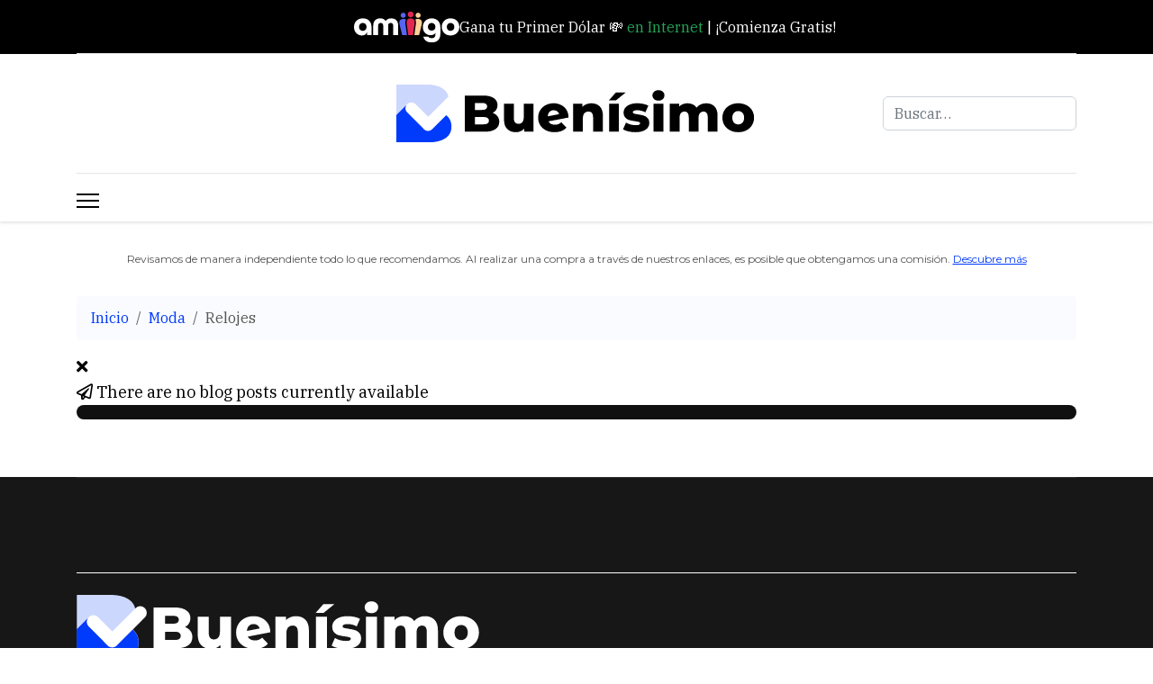

--- FILE ---
content_type: text/html; charset=utf-8
request_url: https://buenisimo.mx/moda/relojes
body_size: 16797
content:

<!doctype html>
<html lang="es-es" dir="ltr">
	<head>
		
			<!-- add google analytics -->
			<!-- Global site tag (gtag.js) - Google Analytics -->
			<script async src='https://www.googletagmanager.com/gtag/js?id=G-5RTC7TYGY2'></script>
			<script>
				window.dataLayer = window.dataLayer || [];
				function gtag(){dataLayer.push(arguments);}
				gtag('js', new Date());

				gtag('config', 'G-5RTC7TYGY2');
			</script>
			
		<meta name="viewport" content="width=device-width, initial-scale=1, shrink-to-fit=no">
		<meta charset="utf-8">
	<meta property="og:description" content="There is no description for this category.">
	<meta property="og:title" content="Relojes">
	<meta property="og:image" content="https://buenisimo.mx/media/com_easyblog/images/avatars/category.png">
	<meta property="og:image:width" content="200">
	<meta property="og:image:height" content="200">
	<meta property="og:type" content="article">
	<meta property="og:url" content="https://buenisimo.mx/moda/relojes">
	<meta property="og:site_name" content="Buenisimo">
	<meta name="generator" content="Helix Ultimate - The Most Popular Joomla! Template Framework.">
	<link rel="modulepreload" href="/media/vendor/bootstrap/js/alert.min.js?5.3.2" fetchpriority="low">
	<link rel="modulepreload" href="/media/vendor/bootstrap/js/button.min.js?5.3.2" fetchpriority="low">
	<link rel="modulepreload" href="/media/vendor/bootstrap/js/carousel.min.js?5.3.2" fetchpriority="low">
	<link rel="modulepreload" href="/media/vendor/bootstrap/js/collapse.min.js?5.3.2" fetchpriority="low">
	<link rel="modulepreload" href="/media/vendor/bootstrap/js/dropdown.min.js?5.3.2" fetchpriority="low">
	<link rel="modulepreload" href="/media/vendor/bootstrap/js/modal.min.js?5.3.2" fetchpriority="low">
	<link rel="modulepreload" href="/media/vendor/bootstrap/js/offcanvas.min.js?5.3.2" fetchpriority="low">
	<link rel="modulepreload" href="/media/vendor/bootstrap/js/popover.min.js?5.3.2" fetchpriority="low">
	<link rel="modulepreload" href="/media/vendor/bootstrap/js/scrollspy.min.js?5.3.2" fetchpriority="low">
	<link rel="modulepreload" href="/media/vendor/bootstrap/js/tab.min.js?5.3.2" fetchpriority="low">
	<link rel="modulepreload" href="/media/vendor/bootstrap/js/toast.min.js?5.3.2" fetchpriority="low">
	<link rel="modulepreload" href="/media/system/js/showon.min.js?f79c256660e2c0ca2179cf7f3168ea8143e1af82" fetchpriority="low">
	<link rel="modulepreload" href="/media/com_finder/js/finder.min.js?a2c3894d062787a266d59d457ffba5481b639f64" fetchpriority="low">
	<link rel="modulepreload" href="/media/system/js/messages.min.js?7f7aa28ac8e8d42145850e8b45b3bc82ff9a6411" fetchpriority="low">
	<title>Relojes - Buenísimo</title>
	<link href="https://buenisimo.mx/?view=rsd&tmpl=component" rel="EditURI" type="application/rsd+xml">
	<link href="https://buenisimo.mx/components/com_easyblog/wlwmanifest.xml" rel="wlwmanifest" type="application/wlwmanifest+xml">
	<link href="https://buenisimo.mx/moda/relojes" rel="canonical">
	<link href="/moda/relojes?format=feed&type=rss" rel="alternate" type="application/rss+xml" title="RSS 2.0">
	<link href="/moda/relojes?format=feed&type=atom" rel="alternate" type="application/atom+xml" title="Atom 1.0">
	<link href="/images/logos/buenisimo-favicon.png" rel="icon" type="image/vnd.microsoft.icon">
	<link href="https://buenisimo.mx/resultados-de-busqueda?format=opensearch" rel="search" title="OpenSearch Buenisimo" type="application/opensearchdescription+xml">
<link href="/media/vendor/awesomplete/css/awesomplete.css?1.1.5" rel="stylesheet">
	<link href="/media/vendor/joomla-custom-elements/css/joomla-alert.min.css?0.2.0" rel="stylesheet">
	<link href="//fonts.googleapis.com/css?family=IBM Plex Serif:100,100i,200,200i,300,300i,400,400i,500,500i,600,600i,700,700i,800,800i,900,900i&amp;subset=cyrillic&amp;display=swap" rel="stylesheet" media="none" onload="media=&quot;all&quot;">
	<link href="//fonts.googleapis.com/css?family=Montserrat:100,100i,200,200i,300,300i,400,400i,500,500i,600,600i,700,700i,800,800i,900,900i&amp;subset=cyrillic&amp;display=swap" rel="stylesheet" media="none" onload="media=&quot;all&quot;">
	<link href="/templates/shaper_helixultimate/css/bootstrap.min.css" rel="stylesheet">
	<link href="/plugins/system/helixultimate/assets/css/system-j4.min.css" rel="stylesheet">
	<link href="/media/system/css/joomla-fontawesome.min.css?74ad12bd65325775b9987defa4b85b33" rel="stylesheet">
	<link href="/templates/shaper_helixultimate/css/template.css" rel="stylesheet">
	<link href="/templates/shaper_helixultimate/css/presets/default.css" rel="stylesheet">
	<link href="/templates/shaper_helixultimate/css/custom.css" rel="stylesheet">
	<link href="/components/com_sppagebuilder/assets/css/animate.min.css?f0e5a433315546f965c8eafdf01f63c5" rel="stylesheet">
	<link href="/components/com_sppagebuilder/assets/css/sppagebuilder.css?f0e5a433315546f965c8eafdf01f63c5" rel="stylesheet">
	<link href="/media/com_sppagebuilder/assets/iconfont/icomoon/style.css?f0e5a433315546f965c8eafdf01f63c5" rel="stylesheet">
	<link href="/components/com_sppagebuilder/assets/css/magnific-popup.css" rel="stylesheet">
	<link href="https://buenisimo.mx/media/com_acym/css/module.min.css?v=951" rel="stylesheet">
	<link href="/media/foundry/css/foundry.min.css?67b6e6b990c8368b67216d07a85187d6=1" rel="stylesheet">
	<link href="/media/foundry/css/vendor/fontawesome/css/all.min.css?67b6e6b990c8368b67216d07a85187d6=1" rel="stylesheet">
	<link href="/components/com_easyblog/themes/wireframe/styles/style-6.0.15.min.css" rel="stylesheet">
	<link href="/media/foundry/css/utilities.min.css?67b6e6b990c8368b67216d07a85187d6=1" rel="stylesheet">
	<link href="/templates/shaper_helixultimate/html/com_easyblog/styles/custom.css" rel="stylesheet">
	<style>body{font-family: 'IBM Plex Serif', sans-serif;font-size: 18px;line-height: 1.6;text-decoration: none;}
</style>
	<style>.sp-megamenu-parent > li > a, .sp-megamenu-parent > li > span, .sp-megamenu-parent .sp-dropdown li.sp-menu-item > a{font-family: 'Montserrat', sans-serif;font-size: 16px;font-weight: 600;text-decoration: none;}
</style>
	<style>.menu.nav-pills > li > a, .menu.nav-pills > li > span, .menu.nav-pills .sp-dropdown li.sp-menu-item > a{font-family: 'Montserrat', sans-serif;font-size: 16px;font-weight: 600;text-decoration: none;}
</style>
	<style>.logo-image {height:100px;}.logo-image-phone {height:100px;}</style>
	<style>@media(max-width: 992px) {.logo-image {height: 36px;}.logo-image-phone {height: 36px;}}</style>
	<style>@media(max-width: 576px) {.logo-image {height: 36px;}.logo-image-phone {height: 36px;}}</style>
	<style>@media(min-width: 1400px) {.sppb-row-container { max-width: 1320px; }}</style>
<script src="/media/vendor/jquery/js/jquery.min.js?3.7.1"></script>
	<script src="/media/legacy/js/jquery-noconflict.min.js?647005fc12b79b3ca2bb30c059899d5994e3e34d"></script>
	<script type="application/json" class="joomla-script-options new">{"fd.options":{"rootUrl":"https:\/\/buenisimo.mx","environment":"production","version":"1.1.18","token":"a7b1b9a69314dfd9d0669e2859ac5686","scriptVersion":"67b6e6b990c8368b67216d07a85187d6=1","scriptVersioning":true,"isMobile":false},"data":{"breakpoints":{"tablet":991,"mobile":480},"header":{"stickyOffset":"200"}},"joomla.jtext":{"MOD_FINDER_SEARCH_VALUE":"Buscar&hellip;","JLIB_JS_AJAX_ERROR_OTHER":"Se ha producido un aborto en la conexi\u00f3n mientras se recuperaban datos de JSON: C\u00f3digo de estado HTTP %s.","JLIB_JS_AJAX_ERROR_PARSE":"Se ha producido un error de an\u00e1lisis mientras se procesaban los siguientes datos de JSON:<br><code style=\"color:inherit;white-space:pre-wrap;padding:0;margin:0;border:0;background:inherit;\">%s<\/code>","ERROR":"Error","MESSAGE":"Mensaje","NOTICE":"Aviso","WARNING":"Advertencia","JCLOSE":"Cerrar","JOK":"OK","JOPEN":"Abrir"},"finder-search":{"url":"\/component\/finder\/?task=suggestions.suggest&format=json&tmpl=component&Itemid=101"},"system.paths":{"root":"","rootFull":"https:\/\/buenisimo.mx\/","base":"","baseFull":"https:\/\/buenisimo.mx\/"},"csrf.token":"a7b1b9a69314dfd9d0669e2859ac5686"}</script>
	<script src="/media/system/js/core.min.js?37ffe4186289eba9c5df81bea44080aff77b9684"></script>
	<script src="/media/vendor/bootstrap/js/bootstrap-es5.min.js?5.3.2" nomodule defer></script>
	<script src="/media/system/js/showon-es5.min.js?0e293ba9dec283752e25f4e1d5eb0a6f8c07d3be" defer nomodule></script>
	<script src="/media/com_finder/js/finder-es5.min.js?e6d3d1f535e33b5641e406eb08d15093e7038cc2" nomodule defer></script>
	<script src="/media/system/js/messages-es5.min.js?c29829fd2432533d05b15b771f86c6637708bd9d" nomodule defer></script>
	<script src="/media/vendor/bootstrap/js/alert.min.js?5.3.2" type="module"></script>
	<script src="/media/vendor/bootstrap/js/button.min.js?5.3.2" type="module"></script>
	<script src="/media/vendor/bootstrap/js/carousel.min.js?5.3.2" type="module"></script>
	<script src="/media/vendor/bootstrap/js/collapse.min.js?5.3.2" type="module"></script>
	<script src="/media/vendor/bootstrap/js/dropdown.min.js?5.3.2" type="module"></script>
	<script src="/media/vendor/bootstrap/js/modal.min.js?5.3.2" type="module"></script>
	<script src="/media/vendor/bootstrap/js/offcanvas.min.js?5.3.2" type="module"></script>
	<script src="/media/vendor/bootstrap/js/popover.min.js?5.3.2" type="module"></script>
	<script src="/media/vendor/bootstrap/js/scrollspy.min.js?5.3.2" type="module"></script>
	<script src="/media/vendor/bootstrap/js/tab.min.js?5.3.2" type="module"></script>
	<script src="/media/vendor/bootstrap/js/toast.min.js?5.3.2" type="module"></script>
	<script src="/media/system/js/showon.min.js?f79c256660e2c0ca2179cf7f3168ea8143e1af82" type="module"></script>
	<script src="/media/vendor/awesomplete/js/awesomplete.min.js?1.1.5" defer></script>
	<script src="/media/com_finder/js/finder.min.js?a2c3894d062787a266d59d457ffba5481b639f64" type="module"></script>
	<script src="/media/system/js/messages.min.js?7f7aa28ac8e8d42145850e8b45b3bc82ff9a6411" type="module"></script>
	<script src="/media/foundry/scripts/core.min.js?67b6e6b990c8368b67216d07a85187d6=1"></script>
	<script src="/templates/shaper_helixultimate/js/main.js"></script>
	<script src="/templates/shaper_helixultimate/js/custom.js"></script>
	<script src="/components/com_sppagebuilder/assets/js/jquery.parallax.js?f0e5a433315546f965c8eafdf01f63c5"></script>
	<script src="/components/com_sppagebuilder/assets/js/sppagebuilder.js?f0e5a433315546f965c8eafdf01f63c5" defer></script>
	<script src="/components/com_sppagebuilder/assets/js/jquery.magnific-popup.min.js"></script>
	<script src="/components/com_sppagebuilder/assets/js/addons/image.js"></script>
	<script src="/components/com_sppagebuilder/assets/js/addons/text_block.js"></script>
	<script src="https://buenisimo.mx/media/com_acym/js/module.min.js?v=951"></script>
	<script>template="shaper_helixultimate";</script>
	<script>jQuery(document).ready(function ($) {
			var cssClass = "";
			var clipPathUrl = "svg-shape-522e4bc5-7cba-4bac-9b02-c8f510ab28aa";
			var shapeEnabled = "0";
			
			$(document).on("click", "#sppb-addon-522e4bc5-7cba-4bac-9b02-c8f510ab28aa .sppb-image-lightbox", function (event) {
				event.preventDefault();
				var $this = $(this);

				function applyStyles(img){
						var figure = $(".mfp-figure");
						var height = img[0].naturalHeight;
									
						if(shapeEnabled == 1){

						figure.attr("has-shape", "");
						img.css("max-height", height);
						img.css("padding", 0);

						if(cssClass){
							img.addClass(cssClass);
						}
	
						if (clipPathUrl) {
							img.css("clip-path", "url(#" + clipPathUrl + ")");
						}
					}
				}

				if ($.magnificPopup.instance) {
            		$.magnificPopup.close();
        		}
	
				if ($this.magnificPopup) {
					$this.magnificPopup({
						type: $this.data("popup_type"),
						mainClass: $this.data("mainclass"),
						callbacks: {
							imageLoadComplete: function () {
									var img = this.currItem.img;
									applyStyles(img);
							}
						}
					}).magnificPopup("open");
				}
			});
		});</script>
	<script>
        if(typeof acymModule === 'undefined'){
            var acymModule = [];
			acymModule['emailRegex'] = /^[a-z0-9!#$%&\'*+\/=?^_`{|}~-]+(?:\.[a-z0-9!#$%&\'*+\/=?^_`{|}~-]+)*\@([a-z0-9-]+\.)+[a-z0-9]{2,20}$/i;
			acymModule['NAMECAPTION'] = 'Nombre';
			acymModule['NAME_MISSING'] = 'Por favor ingrese su nombre';
			acymModule['EMAILCAPTION'] = 'Correo electrónico';
			acymModule['VALID_EMAIL'] = 'Por favor, introduzca una dirección de correo electrónico válida';
			acymModule['VALID_EMAIL_CONFIRMATION'] = 'El campo de correo electrónico y el campo de confirmación de correo electrónico deben ser idénticos';
			acymModule['CAPTCHA_MISSING'] = 'El captcha no es válido, inténtelo de nuevo';
			acymModule['NO_LIST_SELECTED'] = 'Seleccione las listas a las que desea suscribirse';
			acymModule['NO_LIST_SELECTED_UNSUB'] = 'Seleccione las listas de las que desea darse de baja';
            acymModule['ACCEPT_TERMS'] = 'Consulte los Términos y condiciones / Política de privacidad';
        }
		</script>
	<!--googleoff: index-->
<script type="text/javascript">
window.ezb = window.eb = {
	"environment": "production",
	"rootUrl": "https://buenisimo.mx",
	"ajaxUrl": "https://buenisimo.mx/?option=com_easyblog&lang=&Itemid=188",
	"token": "a7b1b9a69314dfd9d0669e2859ac5686",
	"mobile": false,
	"ios": false,
	"locale": "es-ES",
	"momentLang": "es",
	"direction": "ltr",
	"appearance": "light",
	"version": "563739c5b64a08936ab50ee9e4045e36",
	"scriptVersioning": true
};
</script>
<!--googleon: index-->
	<script src="/media/com_easyblog/scripts/site-6.0.15-basic.min.js"></script>
	<style type="text/css">#eb .eb-header .eb-toolbar,#eb .eb-toolbar__search { background-color:#333333;}#eb .eb-header .eb-toolbar,#eb .eb-toolbar__item--search,#eb .eb-toolbar__search .o-select-group .form-control {border-color:#333333; }#eb .eb-toolbar__search-close-btn > a,#eb .eb-toolbar__search-close-btn > a:hover,#eb .eb-toolbar__search-close-btn > a:focus,#eb .eb-toolbar__search-close-btn > a:active,#eb .eb-header .eb-toolbar .eb-toolbar__search-input,#eb .eb-header .eb-toolbar .o-nav__item .eb-toolbar__link,#eb .eb-toolbar__search .o-select-group .form-control,#eb .eb-toolbar .btn-search-submit { color:#FFFFFF !important; }#eb .eb-toolbar__search .o-select-group__drop {color:#FFFFFF;}#eb .eb-toolbar__search .o-select-group,#eb .eb-header .eb-toolbar .o-nav__item.is-active .eb-toolbar__link,#eb .eb-header .eb-toolbar .o-nav__item .eb-toolbar__link:hover,#eb .eb-header .eb-toolbar .o-nav__item .eb-toolbar__link:focus,#eb .eb-header .eb-toolbar .o-nav__item .eb-toolbar__link:active { background-color:#5c5c5c; }#eb .eb-toolbar__link.has-composer,#eb .eb-toolbar .btn-search-submit {background-color:#428bca !important; }#eb .eb-reading-progress {background:#f5f5f5 !important;color:#57b4fc !important;}#eb .eb-reading-progress::-webkit-progress-bar {background:#f5f5f5 !important;}#eb .eb-reading-progress__container {background-color:#f5f5f5 !important;}#eb .eb-reading-progress::-moz-progress-bar {background:#57b4fc !important;}#eb .eb-reading-progress::-webkit-progress-value {background:#57b4fc !important;}#eb .eb-reading-progress__bar {background:#57b4fc !important;}</style>
			<style class="jchoptimize-image-attributes">img{max-width: 100%; height: auto;}</style>
	</head>
	<body class="site helix-ultimate hu com_easyblog com-easyblog view-categories layout-listings task-none itemid-188 es-es ltr sticky-header layout-fluid offcanvas-init offcanvs-position-right"><div id="acym_fulldiv_formAcym3"
	 class="acym__subscription__form__popup__overlay acym__subscription__form-erase"
    style="display: none;">
	<div class="acym__subscription__form__popup">
		<div class="acym__subscription__form__popup__close acymicon-remove"></div>
        <form acym-data-id="3" acym-data-cookie="3" action="/component/acym/frontusers?tmpl=component" id="formAcym3" name="formAcym3" enctype="multipart/form-data" onsubmit="return submitAcymForm('subscribe','formAcym3', 'acymSubmitSubForm')">	<div class="acym__subscription__form__image">
		<img src="https://buenisimo.mx/images/iconos/regalo-newsletter.svg" alt="" width="100" height="100">
	</div>
	<style>
		#acym_fulldiv_formAcym3 .acym__subscription__form__image{
			text-align: center;
		}

		#acym_fulldiv_formAcym3 .acym__subscription__form__image img{
			display: inline-block;
			width: 100px;
			height: 100px;
			margin: 0 1rem;
		}
	</style>
<div class="acym__subscription__form__popup__fields-button"><div class="acym__subscription__form__fields">
    <p id="acym__subscription__form__popup-text"><p class="discount-text-modal">Descuentos Exclusivos y Posibles Sorteos de Productos.</p>
<p class="discount-text-subheading">100% de valor y sin spam, siempre.</p></p><div class="onefield fieldacy2 acyfield_text" id="field_2"><input id="email_field_695"  name="user[email]" placeholder="Correo electrónico" value="" data-authorized-content="{&quot;0&quot;:&quot;all&quot;,&quot;regex&quot;:&quot;&quot;,&quot;message&quot;:&quot;Valor incorrecto para el campo Correo electr\u00f3nico&quot;}" required type="email" class="cell acym__user__edit__email  "><div class="acym__field__error__block" data-acym-field-id="2"></div></div><div class="acym__subscription__form__lists">
    <input type="hidden" name="hiddenlists" value="4">	<style>
		#acym_fulldiv_formAcym3 .acym__subscription__form__fields .acym__subscription__form__lists{
			display: inline-block;
			width: auto;
			margin: 0 20px;
			text-align: left;
		}

		#acym_fulldiv_formAcym3 .acym__subscription__form__fields .acym__subscription__form__lists label{
			display: inline-block;
			margin-right: 10px;
			width: auto;
		}

		#acym_fulldiv_formAcym3 .acym__subscription__form__fields .acym__subscription__form__lists input[type="checkbox"]{
			margin-top: 0 !important;
			margin-right: 5px;
		}
	</style>
</div>
	<style>
		#acym_fulldiv_formAcym3 .acym__subscription__form__fields{
			display: flex;
			justify-content: center;
			align-items: center
		}

		#acym_fulldiv_formAcym3 .acym__subscription__form__fields > *{
			margin: 10px auto !important;
		}
	</style>
</div>
<div class="acym__subscription__form__button">
    	<button type="button" onclick="try{ return submitAcymForm('subscribe','formAcym3', 'acymSubmitSubForm'); }catch(err){alert('The form could not be submitted '+err);return false;}">
        ¡Vamos!	</button>
	<style>
		#acym_fulldiv_formAcym3 .acym__subscription__form__button{
			display: flex;
			justify-content: center;
			align-items: center
		}

		#acym_fulldiv_formAcym3 .acym__subscription__form__button button{
			background-color: #fb003a;
			color: #ffffff;
			border-width: 0px;
			border-style: solid;
			border-color: #000000;
			border-radius: 6px;
			padding: 10px 20px;
		}
	</style>
</div>
</div><input type="hidden" name="ctrl" value="frontusers" />
<input type="hidden" name="task" value="notask" />
<input type="hidden" name="page" value="acymailing_front" />
<input type="hidden" name="option" value="com_acym" />
<input type="hidden" name="acy_source" value="Form ID 3">
<input type="hidden" name="acyformname" value="formAcym3">
<input type="hidden" name="acymformtype" value="popup">
<input type="hidden" name="acysubmode" value="form_acym">

<input type="hidden" name="redirect" value="">
<input type="hidden" name="ajax" value="1">
<input type="hidden"
	   name="confirmation_message"
	   value="&lt;p class=&quot;confirmation-text&quot;&gt;Se ha Suscrito Exitosamente&lt;/p&gt;">
		</form>
	</div>
</div>
<style>
	#acym_fulldiv_formAcym3.acym__subscription__form__popup__overlay{
		display: none;
		position: fixed;
		top: 0;
		bottom: 0;
		right: 0;
		left: 0;
		background-color: rgba(200, 200, 200, .5);
		z-index: 999999;
	}

	#acym_fulldiv_formAcym3 .acym__subscription__form__popup__close{
		position: absolute;
		top: 10px;
		right: 10px;
		font-weight: bold;
		font-size: 1rem;
		cursor: pointer;
	}

	#acym_fulldiv_formAcym3 .acym__subscription__form__popup{
		position: fixed;
		left: 50%;
		transform: translate(-50%, -50%);
		top: 50%;
		padding: 20px 20px;
		background-color: #ffffff;
		color: #000000 !important;
		background-image: url("");
		background-size: contain;
		background-position: center;
		background-repeat: no-repeat;
		z-index: 999999;
		text-align: center;
		display: flex;
		justify-content: center;
		align-items: center;
	}

	#acym_fulldiv_formAcym3 .acym__subscription__form__popup .responseContainer{
		margin-bottom: 0 !important;
		padding: .4rem !important;
	}

	#acym_fulldiv_formAcym3 .acym__subscription__form__popup #formAcym3{
		margin: 0;
	}

	#acym_fulldiv_formAcym3 .acym__subscription__form__popup .acym__subscription__form__fields, #acym_fulldiv_formAcym3 .acym__subscription__form__popup .acym__subscription__form__button{
		display: block;
		width: 100%;
		margin: 1rem 0 !important;
	}

	#acym_fulldiv_formAcym3 .acym__subscription__form__popup .acym__subscription__form__fields input:not([type="radio"]):not([type="checkbox"]), #acym_fulldiv_formAcym3 .acym__subscription__form__popup .acym__subscription__form__fields label{
		display: block;
	}

	#acym_fulldiv_formAcym3 .acym__subscription__form__popup .acym__subscription__form__fields input[type="radio"], #acym_fulldiv_formAcym3 .acym__subscription__form__popup .acym__subscription__form__fields input[type="checkbox"]{
		margin-left: 5px;
	}

	#acym_fulldiv_formAcym3 .acym__subscription__form__popup .acym__subscription__form__fields .acym__subscription__form__lists{
		display: block;
		width: 100%;
		margin: 1rem 10px !important;
	}

		#acym_fulldiv_formAcym3 #acym__subscription__form__popup-text{
		color: #000000;
	}

	
	
</style>
	<script type="text/javascript">
        window.addEventListener('DOMContentLoaded', function () {
            const acym_popupForm = document.querySelector('#acym_fulldiv_formAcym3.acym__subscription__form__popup__overlay');

            if (!acym_popupForm) {
                return;
            }
            
            const isDisplayButton = false;

            function acym_closePopupformformAcym3(element) {
                element.style.display = 'none';

                if (isDisplayButton) {
                    return;
                }

                let expirationDate = new Date();
                expirationDate.setDate(expirationDate.getDate() + 3);
                document.cookie = 'acym_form_3=' + Date.now() + ';expires=' + expirationDate.toUTCString() + ';path=/';
            }

            acym_popupForm.addEventListener('click', function (event) {
                if (event.target.closest('.acym__subscription__form__popup') === null) {
                    acym_closePopupformformAcym3(this);
                }
            });
            document.querySelector('#acym_fulldiv_formAcym3 .acym__subscription__form__popup__close').addEventListener('click', function (event) {
                acym_closePopupformformAcym3(event.target.closest('.acym__subscription__form__popup__overlay'));
            });

            if (isDisplayButton) {
                displayByButton();
            } else {
                displayByDelayAndScroll();
            }

            function displayByButton() {
                const button = document.querySelector('#');

                if (!button) {
                    console.error('Could not find the button with the ID ');
                    return;
                }

                button.addEventListener('click', function () {
                    acym_popupForm.style.display = 'inline';
                });
            }

            function displayByDelayAndScroll() {
                const delayDisplay = parseInt(0);
                const scrollPercentLimit = parseInt(40);
                let windowSize;
                let browserHeight;
                let delayRemaining = false;
                if (delayDisplay > 0) {
                    delayRemaining = true;
                }
                let scrollRemaining = false;
                if (scrollPercentLimit > 0) {
                    scrollRemaining = true;
                }

                windowSize = document.getElementsByTagName('body')[0].clientHeight;
                browserHeight = document.documentElement.clientHeight;
                if (windowSize <= browserHeight && !delayRemaining) {
                    scrollRemaining = false;
                    acym_popupForm.style.display = 'inline';
                }

                function displayAcymPopupForm() {
                    let scrollPercent = Math.round((window.scrollY) / (windowSize - browserHeight) * 100);
                    if (scrollPercent >= scrollPercentLimit) {
                        scrollRemaining = false;
                        window.removeEventListener('scroll', displayAcymPopupForm);
                        if (!delayRemaining) {
                            if (acym_popupForm) {
                                acym_popupForm.style.display = 'inline';
                            }
                        }
                    }
                }

                window.addEventListener('scroll', displayAcymPopupForm);

                setTimeout(function () {
                    if (acym_popupForm !== null) {
                        delayRemaining = false;
                        if (!scrollRemaining) {
                            acym_popupForm.style.display = 'inline';
                        }
                    }
                }, 0);
            }
        });
	</script>
<script type="text/javascript">
    if (acymCookies === undefined) {
        var acymCookies = document.cookie.split('; ');
    }
    if (acymCookies !== undefined && acymCookies.length > 0) {
        for (let i = 0 ; i < acymCookies.length ; i++) {
            if (acymCookies[i].indexOf('acym_form_3=') !== -1) {
                document.getElementById('acym_fulldiv_formAcym3').remove();
            }
        }
    }
</script>


		
		
		<div class="body-wrapper">
			<div class="body-innerwrapper">
				
	<div class="sticky-header-placeholder"></div>
<div id="sp-header-topbar">
    
    <!-- Adding Top Bar -->
    <div id="sp-top-bar">
	<div class="container">
		<div class="container-inner">
			<div class="row">
				<div id="sp-top1" class="col-xl-12">
					<div class="sp-column text-center text-lg-start">
																									<div class="sp-module "><div class="sp-module-content">
<div id="mod-custom320" class="mod-custom custom">
    <div class="mobile-logo"><img class="lmobile-logo-image" src="/images/logos/buenisimo.svg" alt="Buenísimo" width="300" height="100" data-path="local-images:/logos/buenisimo.svg"></div></div>
</div></div><div class="sp-module mod-news-ticker"><div class="sp-module-content">
<div id="mod-custom352" class="mod-custom custom">
    <div class="flash-ticker-container"><img class="top-bar-img-icon" src="/images/topbar_promos/amiiigo.svg" alt="amiiigo" width="117" height="44" data-path="local-images:/logos/buenisimo-favicon.png"> <a class="topbar-link" href="https://amiiigo.com/es" target="_blank" rel="noopener">Gana tu Primer Dólar 💸 <span class="amiiigo-slogan">en Internet </span> | ¡Comienza Gratis! </a></div></div>
</div></div>
					</div>
				</div>
			</div>
		</div>
	</div>
</div>
<!-- Top Bar End -->

	<div class="container">
		<div class="container-inner">
		<div class="row align-items-center">
					<!-- Contact -->
					<div id="sp-contact" class="col-6 col-xl-3">
																			
											</div>
	
					<!-- Logo -->
					<div id="sp-logo" class="col-12 col-xl-6 d-none d-xl-block">
						<div class="sp-column d-flex align-items-center  justify-content-center">
															
								<div class="logo"><a href="/">
				<img class='logo-image  d-none d-lg-inline-block' srcset='https://buenisimo.mx/images/logos/buenisimo.svg 1x' src='https://buenisimo.mx/images/logos/buenisimo.svg' height='100px' alt='buenisimo'>
				<img class="logo-image-phone d-inline-block d-lg-none" src="https://buenisimo.mx/images/logos/buenisimo.svg" alt="buenisimo"></a></div>													</div>
					</div>

					<!-- Social -->
					<div id="sp-social" class="col-6 col-xl-3">
						<div class="sp-column d-flex justify-content-end">
							<!-- Social icons -->
							<div class="social-wrap d-flex align-items-center">
								
																																</div>

							<!-- Related Modules -->
							<div class="d-none d-lg-flex header-modules align-items-center">
																	<div class="sp-module "><div class="sp-module-content">
<form class="mod-finder js-finder-searchform form-search" action="/resultados-de-busqueda" method="get" role="search">
    <label for="mod-finder-searchword0" class="visually-hidden finder">Buscar</label><input type="text" name="q" id="mod-finder-searchword0" class="js-finder-search-query form-control" value="" placeholder="Buscar&hellip;">
            </form>
</div></div>								
															</div>
						</div>
					</div>
				</div>
		</div>
	</div>
</div>

<header id="sp-header" class="lg-header">
	<div class="container">
		<div class="container-inner">
			<!-- Menu -->
			<div class="row">
				<div class="col-lg-3 col-6 d-block d-xl-none">
					<div class="sp-column d-flex justify-content-between align-items-center">
						<div id="sp-logo" class="menu-with-offcanvas">
							
							<div class="logo"><a href="/">
				<img class='logo-image  d-none d-lg-inline-block' srcset='https://buenisimo.mx/images/logos/buenisimo.svg 1x' src='https://buenisimo.mx/images/logos/buenisimo.svg' height='100px' alt='buenisimo'>
				<img class="logo-image-phone d-inline-block d-lg-none" src="https://buenisimo.mx/images/logos/buenisimo.svg" alt="buenisimo"></a></div>						</div>
					</div>
				</div>

				<div class="col-lg-9 col-6 col-xl-12">
					<div class="d-flex justify-content-end justify-content-xl-center align-items-center">
						<!-- if offcanvas position left -->
						
						<nav class="sp-megamenu-wrapper d-flex" role="navigation"><a id="offcanvas-toggler" aria-label="Menu" class="offcanvas-toggler-right d-flex d-lg-none" href="#"><div class="burger-icon" aria-hidden="true"><span></span><span></span><span></span></div></a><ul class="sp-megamenu-parent menu-animation-fade-up d-none d-lg-block"><li class="sp-menu-item"></li><li class="sp-menu-item sp-has-child"><a   href="/casa-jardin"  >Casa &amp; Jardín</a><div class="sp-dropdown sp-dropdown-main sp-menu-right" style="width: 240px;"><div class="sp-dropdown-inner"><ul class="sp-dropdown-items"><li class="sp-menu-item"><a   href="/casa-jardin/electrodomesticos"  >Electrodomésticos</a></li><li class="sp-menu-item"><a   href="/casa-jardin/bano"  >Baño</a></li><li class="sp-menu-item"><a   href="/casa-jardin/limpieza"  >Limpieza</a></li><li class="sp-menu-item"><a   href="/casa-jardin/jardin-aire-libre"  >Jardín &amp; Aire Libre</a></li><li class="sp-menu-item"><a   href="/casa-jardin/sistemas-aire"  >Sistemas de Aire</a></li><li class="sp-menu-item"><a   href="/casa-jardin/decoracion"  >Decoración</a></li><li class="sp-menu-item"><a   href="/casa-jardin/oficina"  >Oficina</a></li><li class="sp-menu-item"><a   href="/casa-jardin/dormir"  >Dormir</a></li><li class="sp-menu-item"><a   href="/casa-jardin/mascotas"  >Mascotas</a></li></ul></div></div></li><li class="sp-menu-item sp-has-child"><a   href="/cocina"  >Cocina</a><div class="sp-dropdown sp-dropdown-main sp-menu-right" style="width: 240px;"><div class="sp-dropdown-inner"><ul class="sp-dropdown-items"><li class="sp-menu-item"><a   href="/cocina/aparatos-cocina"  >Aparatos de Cocina</a></li><li class="sp-menu-item"><a   href="/cocina/utensilios-cocina"  >Utensilios de Cocina</a></li><li class="sp-menu-item"><a   href="/cocina/suministros"  >Suministros</a></li><li class="sp-menu-item"><a   href="/cocina/parrilla"  >Parrilla</a></li><li class="sp-menu-item"><a   href="/cocina/cafe-bebidas"  >Café &amp; Bebidas</a></li><li class="sp-menu-item"><a   href="/cocina/comida"  >Comida</a></li></ul></div></div></li><li class="sp-menu-item sp-has-child"><a   href="/bienestar"  >Bienestar</a><div class="sp-dropdown sp-dropdown-main sp-menu-right" style="width: 240px;"><div class="sp-dropdown-inner"><ul class="sp-dropdown-items"><li class="sp-menu-item"><a   href="/bienestar/fitness"  >Fitness</a></li><li class="sp-menu-item"><a   href="/bienestar/salud"  >Salud</a></li><li class="sp-menu-item"><a   href="/bienestar/belleza"  >Belleza</a></li><li class="sp-menu-item"><a   href="/bienestar/medicina"  >Medicina</a></li><li class="sp-menu-item"><a   href="/bienestar/sexualidad"  >Sexualidad</a></li><li class="sp-menu-item"><a   href="/bienestar/aire-libre"  >Aire Libre</a></li><li class="sp-menu-item"><a   href="/bienestar/aficiones"  >Aficiones</a></li><li class="sp-menu-item"><a   href="/bienestar/ocio-entretenimiento"  >Ocio &amp; Entretenimiento</a></li></ul></div></div></li><li class="sp-menu-item sp-has-child"><a   href="/estilo-vida"  >Estilo de Vida</a><div class="sp-dropdown sp-dropdown-main sp-menu-right" style="width: 240px;"><div class="sp-dropdown-inner"><ul class="sp-dropdown-items"><li class="sp-menu-item"><a   href="/estilo-vida/viajes"  >Viajes</a></li><li class="sp-menu-item"><a   href="/estilo-vida/hoteles"  >Hoteles</a></li><li class="sp-menu-item"><a   href="/estilo-vida/experiencias"  >Experiencias</a></li><li class="sp-menu-item"><a   href="/estilo-vida/restaurantes"  >Restaurantes</a></li><li class="sp-menu-item"><a   href="/estilo-vida/renta-auto"  >Renta de Auto</a></li></ul></div></div></li><li class="sp-menu-item sp-has-child"><a   href="/tech"  >Tech</a><div class="sp-dropdown sp-dropdown-main sp-menu-right" style="width: 240px;"><div class="sp-dropdown-inner"><ul class="sp-dropdown-items"><li class="sp-menu-item"><a   href="/tech/electronica"  >Electrónica</a></li><li class="sp-menu-item"><a   href="/tech/dispositivos"  >Dispositivos</a></li><li class="sp-menu-item"><a   href="/tech/computadoras"  >Computadoras</a></li><li class="sp-menu-item"><a   href="/tech/consolas-videojuegos"  >Consolas &amp; Videojuegos</a></li><li class="sp-menu-item"><a   href="/tech/audio-sonido"  >Audio &amp; Sonido</a></li><li class="sp-menu-item"><a   href="/tech/video"  >Video</a></li><li class="sp-menu-item"><a   href="/tech/camaras"  >Cámaras</a></li><li class="sp-menu-item"><a   href="/tech/casa-inteligente"  >Casa Inteligente</a></li></ul></div></div></li><li class="sp-menu-item sp-has-child"><a   href="/finanzas"  >Finanzas</a><div class="sp-dropdown sp-dropdown-main sp-menu-right" style="width: 240px;"><div class="sp-dropdown-inner"><ul class="sp-dropdown-items"><li class="sp-menu-item"><a   href="/finanzas/tarjetas-credito"  >Tarjetas de Crédito</a></li><li class="sp-menu-item"><a   href="/finanzas/hipotecas"  >Hipotécas</a></li><li class="sp-menu-item"><a   href="/finanzas/seguros"  >Seguros</a></li><li class="sp-menu-item"><a   href="/finanzas/afores"  >Afores</a></li><li class="sp-menu-item"><a   href="/finanzas/consultorias"  >Consultorías</a></li></ul></div></div></li><li class="sp-menu-item sp-has-child"><a   href="/bebes-ninos"  >Bebés &amp; Niños</a><div class="sp-dropdown sp-dropdown-main sp-menu-right" style="width: 240px;"><div class="sp-dropdown-inner"><ul class="sp-dropdown-items"><li class="sp-menu-item"><a   href="/bebes-ninos/embarazo-enfermeria"  >Embarazo &amp; Enfermería</a></li><li class="sp-menu-item"><a   href="/bebes-ninos/equipo-muebles"  >Equipo &amp; Muebles</a></li><li class="sp-menu-item"><a   href="/bebes-ninos/seguridad"  >Seguridad</a></li><li class="sp-menu-item"><a   href="/bebes-ninos/carreolas"  >Carreolas</a></li><li class="sp-menu-item"><a   href="/bebes-ninos/juguetes"  >Juguetes</a></li><li class="sp-menu-item"><a   href="/bebes-ninos/bano-panales"  >Baño &amp; Pañales</a></li><li class="sp-menu-item"><a   href="/bebes-ninos/ropa"  >Ropa</a></li><li class="sp-menu-item"><a   href="/bebes-ninos/escuela"  >Escuela</a></li></ul></div></div></li><li class="sp-menu-item sp-has-child active"><a   href="/moda"  >Moda</a><div class="sp-dropdown sp-dropdown-main sp-menu-right" style="width: 240px;"><div class="sp-dropdown-inner"><ul class="sp-dropdown-items"><li class="sp-menu-item"><a   href="/moda/vestir"  >Vestir</a></li><li class="sp-menu-item"><a   href="/moda/zapatos"  >Zapatos</a></li><li class="sp-menu-item"><a   href="/moda/accesorios"  >Accesorios</a></li><li class="sp-menu-item"><a   href="/moda/joyeria"  >Joyería</a></li><li class="sp-menu-item current-item active"><a aria-current="page"  href="/moda/relojes"  >Relojes</a></li></ul></div></div></li><li class="sp-menu-item"><a  class="oferta-icon" href="/ofertas"  >Ofertas</a></li><li class="sp-menu-item"></li><li class="sp-menu-item"></li><li class="sp-menu-item"></li><li class="sp-menu-item"></li><li class="sp-menu-item"></li><li class="sp-menu-item"><a  class="cupones-icon" href="/descuentos"  >Cupones</a></li></ul></nav>						<div class="menu-with-offcanvas">
							
						</div>

						<!-- if offcanvas position right -->
													<a id="offcanvas-toggler"  aria-label="Menu" title="Menu"  class="mega ms-3 offcanvas-toggler-secondary offcanvas-toggler-right d-flex align-items-center ps-2" href="#"><div class="burger-icon"><span></span><span></span><span></span></div></a>
								
					</div>	
				</div>
			</div>
		</div>
	</div>
</header>				
<section id="sp-section-1" >

				
	
<div class="row">
	<div id="sp-title" class="col-lg-12 "><div class="sp-column "><div class="sp-module "><div class="sp-module-content">
<div id="mod-custom208" class="mod-custom custom">
    <div class="aviso-afiliados">Revisamos de manera independiente todo lo que recomendamos. Al realizar una compra a través de nuestros enlaces, es posible que obtengamos una comisión. <a href="/aviso-de-afiliados">Descubre más</a></div></div>
</div></div></div></div></div>
				
	</section>

<section id="sp-section-2" >

										<div class="container">
					<div class="container-inner">
						
	
<div class="row">
	
<main id="sp-component" class="col-lg-12 ">
	<div class="sp-column ">
		<div id="system-message-container" aria-live="polite">
	</div>


		
		<div id="eb" class="eb-component eb-wireframe eb-view-categories eb-layout-listings 			si-theme--light
												 is-desktop								">
	<div class="eb-container" data-eb-container>

		<div class="eb-container__main">
			<div class="eb-content">
				
								<div class="eb-headers">
					
					<div class="eb-modules-wrap eb-modules-stackideas-toolbar fd-cf">
<ol itemscope itemtype="https://schema.org/BreadcrumbList" class="breadcrumb">
			<li class="float-start">
			<span class="divider fas fa-map-marker-alt" aria-hidden="true"></span>
		</li>
	
				<li itemprop="itemListElement" itemscope itemtype="https://schema.org/ListItem" class="breadcrumb-item"><a itemprop="item" href="/" class="pathway"><span itemprop="name">Inicio</span></a>				<meta itemprop="position" content="1">
			</li>
					<li itemprop="itemListElement" itemscope itemtype="https://schema.org/ListItem" class="breadcrumb-item"><a itemprop="item" href="/moda" class="pathway"><span itemprop="name">Moda</span></a>				<meta itemprop="position" content="2">
			</li>
					<li itemprop="itemListElement" itemscope itemtype="https://schema.org/ListItem" class="breadcrumb-item active"><span itemprop="name">Relojes</span>				<meta itemprop="position" content="3">
			</li>
		</ol>
</div>				</div>
				
				
									<div class="eb-template" data-name="site/layout/image/popup">
	<div id="eb" class="eb-image-popup">
		<div class="eb-image-popup-header">
			<div class="eb-image-popup-close-button"><i class="fdi fa fa-times"></i></div>
		</div>
		<div class="eb-image-popup-container"></div>
		<div class="eb-image-popup-footer">
			<div class="eb-image-popup-thumbs"></div>
		</div>
		<div class="eb-loader-o size-lg"></div>
	</div>
</div>
<div class="eb-template" data-name="site/layout/image/popup/thumb">
	<div class="eb-image-popup-thumb"><div></div></div>
</div>
					<div class="eb-template" data-name="site/layout/image/container">
	<div class="eb-image">
		<div class="eb-image-figure">
			<a class="eb-image-viewport"></a>
		</div>
		<div class="eb-image-caption"><span></span></div>
	</div>
</div>
				
				<div class="t-mb--lg">
	<div class="eb-authors-head">
	
	<div class="t-flex-grow--1">
		
		<div class="eb-authors-subscribe spans-separator">
			
					</div>

		
			</div>
</div>

</div>

<div data-blog-listings>
	<div class="eb-post-listing
				is-column 				eb-post-listing--col-3						"
		data-blog-posts
	>
		
		
			</div>

			
		
				<div class="t-mt--lg">
			<div class="eb-empty">
		<i class="fdi far fa-paper-plane"></i>
	
	There are no blog posts currently available</div>
		</div>
			</div>


								<div>
					<script type="text/javascript">EasyBlog.require()
.script('site/posts/listings')
.done(function($) {

	$('[data-blog-listings]').implement(EasyBlog.Controller.Listings, {
		"ratings": false,
		"autoload": false,
		"gdpr_enabled": false,
		"dropcap": false,
		"columnStyle": "column",
		"rowStyle": "column",
		"userId" : 0,
		"isPollsEnabled": false	});
});
</script>				</div>
				
				
			</div>
		</div>
	</div>

	<div class="t-hidden" data-fd-tooltip-wrapper>
	<div id="fd" data-fd-tooltip-block data-appearance="light">
		<div class="light si-theme-foundry">
			<div class="o-tooltip" data-fd-tooltip-message></div>
		</div>
	</div>
</div></div>


			</div>
</main>
</div>
											</div>
				</div>
						
	</section>

<footer id="sp-footer" >

						<div class="container">
				<div class="container-inner">
			
	
<div class="row">
	<div id="sp-footer1" class="col-lg-12 "><div class="sp-column "><div class="sp-module "><div class="sp-module-content"><div class="mod-sppagebuilder  sp-page-builder" data-module_id="224">
	<div class="page-content">
		<section id="section-id-8047521c-a3be-4143-999f-815ee8cc814f" class="sppb-section" ><div class="sppb-row-container"><div class="sppb-row"><div class="sppb-row-column  " id="column-wrap-id-30886007-3f1b-442e-bd60-83a59283c269"><div id="column-id-30886007-3f1b-442e-bd60-83a59283c269" class="sppb-column " ><div class="sppb-column-addons"><div id="sppb-addon-wrapper-522e4bc5-7cba-4bac-9b02-c8f510ab28aa" class="sppb-addon-wrapper  addon-root-image"><div id="sppb-addon-522e4bc5-7cba-4bac-9b02-c8f510ab28aa" class="clearfix  "     ><div class="sppb-addon sppb-addon-single-image  buenisimo-footer-logo sppb-addon-image-shape"><div class="sppb-addon-content"><div class="sppb-addon-single-image-container"><img class="sppb-img-responsive " src="/images/logos/buenisimo-blanco.svg" alt="logotipo-buenísimo" title="Buenísimo" loading="lazy"></div></div></div><style type="text/css">#sppb-addon-522e4bc5-7cba-4bac-9b02-c8f510ab28aa{
box-shadow: 0 0 0 0 #FFFFFF;
}#sppb-addon-522e4bc5-7cba-4bac-9b02-c8f510ab28aa{
}
@media (max-width: 1199.98px) {#sppb-addon-522e4bc5-7cba-4bac-9b02-c8f510ab28aa{}}
@media (max-width: 991.98px) {#sppb-addon-522e4bc5-7cba-4bac-9b02-c8f510ab28aa{}}
@media (max-width: 767.98px) {#sppb-addon-522e4bc5-7cba-4bac-9b02-c8f510ab28aa{}}
@media (max-width: 575.98px) {#sppb-addon-522e4bc5-7cba-4bac-9b02-c8f510ab28aa{}}#sppb-addon-wrapper-522e4bc5-7cba-4bac-9b02-c8f510ab28aa{
}#sppb-addon-522e4bc5-7cba-4bac-9b02-c8f510ab28aa .sppb-addon-title{
}</style><style type="text/css">#sppb-addon-522e4bc5-7cba-4bac-9b02-c8f510ab28aa img{
}#sppb-addon-522e4bc5-7cba-4bac-9b02-c8f510ab28aa img{
border-radius: 0px;
}#sppb-addon-522e4bc5-7cba-4bac-9b02-c8f510ab28aa{
}</style></div></div></div></div></div></div></div></section><section id="section-id-493b7543-5e54-4ea9-8f93-c8d628ff2f9a" class="sppb-section" ><div class="sppb-row-container"><div class="sppb-row"><div class="sppb-row-column  " id="column-wrap-id-27c7b347-5769-4ea2-bfc9-9b4d666f949b"><div id="column-id-27c7b347-5769-4ea2-bfc9-9b4d666f949b" class="sppb-column " ><div class="sppb-column-addons"><div id="sppb-addon-wrapper-90a60338-f4b6-446a-85fa-501b971f26aa" class="sppb-addon-wrapper  addon-root-text-block"><div id="sppb-addon-90a60338-f4b6-446a-85fa-501b971f26aa" class="clearfix  "     ><div class="sppb-addon sppb-addon-text-block " ><div class="sppb-addon-content"><p><strong>Buenísimo</strong> es un servicio de recomendación de productos. El objetivo principal de este sitio es crear un método de toma de decisiones más rápido y rentable para ti.</p><p>Los comentarios y opiniones aquí son una colección de diferentes fuentes que recopilamos a través&nbsp;de&nbsp;Internet.</p></div></div><style type="text/css">#sppb-addon-90a60338-f4b6-446a-85fa-501b971f26aa{
box-shadow: 0 0 0 0 #FFFFFF;
}#sppb-addon-90a60338-f4b6-446a-85fa-501b971f26aa{
}
@media (max-width: 1199.98px) {#sppb-addon-90a60338-f4b6-446a-85fa-501b971f26aa{}}
@media (max-width: 991.98px) {#sppb-addon-90a60338-f4b6-446a-85fa-501b971f26aa{}}
@media (max-width: 767.98px) {#sppb-addon-90a60338-f4b6-446a-85fa-501b971f26aa{}}
@media (max-width: 575.98px) {#sppb-addon-90a60338-f4b6-446a-85fa-501b971f26aa{}}#sppb-addon-wrapper-90a60338-f4b6-446a-85fa-501b971f26aa{
}#sppb-addon-90a60338-f4b6-446a-85fa-501b971f26aa .sppb-addon-title{
}</style><style type="text/css">#sppb-addon-90a60338-f4b6-446a-85fa-501b971f26aa .sppb-addon-text-block{
}#sppb-addon-90a60338-f4b6-446a-85fa-501b971f26aa .sppb-addon-text-block .sppb-addon-content{
font-size: 20px;
line-height: 26px;
}
@media (max-width: 1199.98px) {#sppb-addon-90a60338-f4b6-446a-85fa-501b971f26aa .sppb-addon-text-block .sppb-addon-content{}}
@media (max-width: 991.98px) {#sppb-addon-90a60338-f4b6-446a-85fa-501b971f26aa .sppb-addon-text-block .sppb-addon-content{}}
@media (max-width: 767.98px) {#sppb-addon-90a60338-f4b6-446a-85fa-501b971f26aa .sppb-addon-text-block .sppb-addon-content{}}
@media (max-width: 575.98px) {#sppb-addon-90a60338-f4b6-446a-85fa-501b971f26aa .sppb-addon-text-block .sppb-addon-content{}}</style></div></div></div></div></div><div class="sppb-row-column  " id="column-wrap-id-088f4903-ea71-4537-9788-ce9a93fb5c65"><div id="column-id-088f4903-ea71-4537-9788-ce9a93fb5c65" class="sppb-column " ><div class="sppb-column-addons"><div id="sppb-addon-wrapper-39348e5b-9a49-4037-a0f1-4863d5224692" class="sppb-addon-wrapper  addon-root-navigation"><div id="sppb-addon-39348e5b-9a49-4037-a0f1-4863d5224692" class="clearfix  "     ><div class="sppb-link-list-wrap sppb-link-list-list sppb-nav-align-left sppb-link-list-responsive"  ><div class="sppb-responsive-bars" aria-haspopup="menu" aria-controls="nav-menu" aria-label="" ><span class="sppb-responsive-bar"></span><span class="sppb-responsive-bar"></span><span class="sppb-responsive-bar"></span></div><nav role="navigation" aria-label="Menu"><ul id="nav-menu"><li class=""><a href="/contacto" > Contacto</a></li><li class=""><a href="/metodologia-de-investigacion" ><i class="" aria-hidden="true"></i> Metodología de Investigación</a></li><li class=""><a href="/" ><i class="" aria-hidden="true"></i> Términos y Condiciones</a></li><li class=""><a href="/aviso-de-afiliados" ><i class="" aria-hidden="true"></i> Aviso de Afiliados</a></li><li class="link-lgdr"><a href="https://laguiadelregalo.mx/" target="_blank"><i class="" aria-hidden="true"></i> Colaboración Laguiadelregalo.mx</a></li></ul></nav></div><style type="text/css">#sppb-addon-39348e5b-9a49-4037-a0f1-4863d5224692{
box-shadow: 0 0 0 0 #FFFFFF;
}#sppb-addon-39348e5b-9a49-4037-a0f1-4863d5224692{
}
@media (max-width: 1199.98px) {#sppb-addon-39348e5b-9a49-4037-a0f1-4863d5224692{}}
@media (max-width: 991.98px) {#sppb-addon-39348e5b-9a49-4037-a0f1-4863d5224692{}}
@media (max-width: 767.98px) {#sppb-addon-39348e5b-9a49-4037-a0f1-4863d5224692{}}
@media (max-width: 575.98px) {#sppb-addon-39348e5b-9a49-4037-a0f1-4863d5224692{}}#sppb-addon-wrapper-39348e5b-9a49-4037-a0f1-4863d5224692{
}#sppb-addon-39348e5b-9a49-4037-a0f1-4863d5224692 .sppb-addon-title{
}</style><style type="text/css">#sppb-addon-39348e5b-9a49-4037-a0f1-4863d5224692 li a{
color: #ffffff;
padding-top: 5px;
padding-right: 15px;
padding-bottom: 5px;
padding-left: 15px;
border-radius: 4px;
}
@media (max-width: 1199.98px) {#sppb-addon-39348e5b-9a49-4037-a0f1-4863d5224692 li a{}}
@media (max-width: 991.98px) {#sppb-addon-39348e5b-9a49-4037-a0f1-4863d5224692 li a{}}
@media (max-width: 767.98px) {#sppb-addon-39348e5b-9a49-4037-a0f1-4863d5224692 li a{}}
@media (max-width: 575.98px) {#sppb-addon-39348e5b-9a49-4037-a0f1-4863d5224692 li a{}}#sppb-addon-39348e5b-9a49-4037-a0f1-4863d5224692 li a{
}
@media (max-width: 1199.98px) {#sppb-addon-39348e5b-9a49-4037-a0f1-4863d5224692 li a{}}
@media (max-width: 991.98px) {#sppb-addon-39348e5b-9a49-4037-a0f1-4863d5224692 li a{}}
@media (max-width: 767.98px) {#sppb-addon-39348e5b-9a49-4037-a0f1-4863d5224692 li a{}}
@media (max-width: 575.98px) {#sppb-addon-39348e5b-9a49-4037-a0f1-4863d5224692 li a{}}#sppb-addon-39348e5b-9a49-4037-a0f1-4863d5224692 li a:hover{
color: rgb(204, 204, 204);
}#sppb-addon-39348e5b-9a49-4037-a0f1-4863d5224692 li.sppb-active a{
background-color: #3366FF;
color: #FFFFFF;
}#sppb-addon-39348e5b-9a49-4037-a0f1-4863d5224692 li a i{
}#sppb-addon-39348e5b-9a49-4037-a0f1-4863d5224692 .sppb-responsive-bars{
background-color: #F5F5F5;
}#sppb-addon-39348e5b-9a49-4037-a0f1-4863d5224692 .sppb-responsive-bars.open{
background-color: #3366FF;
}#sppb-addon-39348e5b-9a49-4037-a0f1-4863d5224692 .sppb-responsive-bar{
color: #3366FF;
}#sppb-addon-39348e5b-9a49-4037-a0f1-4863d5224692 .sppb-responsive-bars.open .sppb-responsive-bar{
color: #FFFFFF;
}</style></div></div></div></div></div><div class="sppb-row-column  " id="column-wrap-id-fe0d2d11-1528-4313-974e-3563e8c68e1d"><div id="column-id-fe0d2d11-1528-4313-974e-3563e8c68e1d" class="sppb-column " ><div class="sppb-column-addons"><div id="sppb-addon-wrapper-0ac3338e-5bdf-427a-ad61-c5e222987419" class="sppb-addon-wrapper  addon-root-text-block"><div id="sppb-addon-0ac3338e-5bdf-427a-ad61-c5e222987419" class="clearfix  "     ><div class="sppb-addon sppb-addon-text-block " ><div class="sppb-addon-content"><p>Aunque hacemos todo lo posible por mantener la información de nuestro sitio web actualizada y correcta, no ofrecemos garantías de ningún tipo en cuanto a la precisión, confiabilidad, productos, servicios, imágenes o problemas médicos relacionados con la información de este sitio web. Por favor, consulte con las marcas antes de realizar una compra, así como con un médico si tiene alguna preocupación médica.</p><p>Este sitio web es únicamente con fines informativos&nbsp;y&nbsp;educativos.</p></div></div><style type="text/css">#sppb-addon-0ac3338e-5bdf-427a-ad61-c5e222987419{
box-shadow: 0 0 0 0 #FFFFFF;
}#sppb-addon-0ac3338e-5bdf-427a-ad61-c5e222987419{
}
@media (max-width: 1199.98px) {#sppb-addon-0ac3338e-5bdf-427a-ad61-c5e222987419{}}
@media (max-width: 991.98px) {#sppb-addon-0ac3338e-5bdf-427a-ad61-c5e222987419{}}
@media (max-width: 767.98px) {#sppb-addon-0ac3338e-5bdf-427a-ad61-c5e222987419{}}
@media (max-width: 575.98px) {#sppb-addon-0ac3338e-5bdf-427a-ad61-c5e222987419{}}#sppb-addon-wrapper-0ac3338e-5bdf-427a-ad61-c5e222987419{
}#sppb-addon-0ac3338e-5bdf-427a-ad61-c5e222987419 .sppb-addon-title{
}</style><style type="text/css">#sppb-addon-0ac3338e-5bdf-427a-ad61-c5e222987419 .sppb-addon-text-block{
}#sppb-addon-0ac3338e-5bdf-427a-ad61-c5e222987419 .sppb-addon-text-block .sppb-addon-content{
}
@media (max-width: 1199.98px) {#sppb-addon-0ac3338e-5bdf-427a-ad61-c5e222987419 .sppb-addon-text-block .sppb-addon-content{}}
@media (max-width: 991.98px) {#sppb-addon-0ac3338e-5bdf-427a-ad61-c5e222987419 .sppb-addon-text-block .sppb-addon-content{}}
@media (max-width: 767.98px) {#sppb-addon-0ac3338e-5bdf-427a-ad61-c5e222987419 .sppb-addon-text-block .sppb-addon-content{}}
@media (max-width: 575.98px) {#sppb-addon-0ac3338e-5bdf-427a-ad61-c5e222987419 .sppb-addon-text-block .sppb-addon-content{}}</style></div></div></div></div></div></div></div></section><section id="section-id-831ecf60-3f5c-4318-acd8-0f6cefe61505" class="sppb-section" ><div class="sppb-row-container"><div class="sppb-row"><div class="sppb-row-column  " id="column-wrap-id-c252cc7f-81fb-4125-b1bb-aeeb38683311"><div id="column-id-c252cc7f-81fb-4125-b1bb-aeeb38683311" class="sppb-column  " ><div class="sppb-column-addons"><div id="sppb-addon-wrapper-106d5cf9-e383-4a8a-b497-739529f1ee52" class="sppb-addon-wrapper  addon-root-icons-group"><div id="sppb-addon-106d5cf9-e383-4a8a-b497-739529f1ee52" class="clearfix  "     ><div class="sppb-addon sppb-addon-icons-group  icons-group-title-postion-top"><ul class="sppb-icons-group-list"><li id="icon-106d5cf9-e383-4a8a-b497-739529f1ee521" class=""><a href="https://www.instagram.com/buenisimomx/" aria-label="Instagram" target="_blank"><i class="fab fa-instagram " aria-hidden="true" title="Instagram"></i><span class="sppb-form-label-visually-hidden">Instagram</span></a></li><li id="icon-106d5cf9-e383-4a8a-b497-739529f1ee522" class=""><a href="https://www.tiktok.com/@buenisimomx" aria-label="TikTok" target="_blank"><i class="fab fa-tiktok " aria-hidden="true" title="TikTok"></i><span class="sppb-form-label-visually-hidden">TikTok</span></a></li><li id="icon-106d5cf9-e383-4a8a-b497-739529f1ee523" class=""><a href="https://twitter.com/BuenisimoMX" aria-label="X" target="_blank"><i class="icon icon-x " aria-hidden="true" title="X"></i><span class="sppb-form-label-visually-hidden">X</span></a></li><li id="icon-106d5cf9-e383-4a8a-b497-739529f1ee524" class=""><a href="https://www.youtube.com/@BuenisimoMX" aria-label="Youtube" target="_blank"><i class="fab fa-youtube " aria-hidden="true" title="Youtube"></i><span class="sppb-form-label-visually-hidden">Youtube</span></a></li><li id="icon-106d5cf9-e383-4a8a-b497-739529f1ee525" class=""><a href="https://www.facebook.com/BuenisimoMX/" aria-label="Facebook" target="_blank"><i class="fab fa-facebook " aria-hidden="true" title="Facebook"></i><span class="sppb-form-label-visually-hidden">Facebook</span></a></li></ul></div><style type="text/css">#sppb-addon-106d5cf9-e383-4a8a-b497-739529f1ee52{
box-shadow: 0 0 0 0 #FFFFFF;
}#sppb-addon-106d5cf9-e383-4a8a-b497-739529f1ee52{
}
@media (max-width: 1199.98px) {#sppb-addon-106d5cf9-e383-4a8a-b497-739529f1ee52{}}
@media (max-width: 991.98px) {#sppb-addon-106d5cf9-e383-4a8a-b497-739529f1ee52{}}
@media (max-width: 767.98px) {#sppb-addon-106d5cf9-e383-4a8a-b497-739529f1ee52{}}
@media (max-width: 575.98px) {#sppb-addon-106d5cf9-e383-4a8a-b497-739529f1ee52{}}#sppb-addon-wrapper-106d5cf9-e383-4a8a-b497-739529f1ee52{
}#sppb-addon-106d5cf9-e383-4a8a-b497-739529f1ee52 a {
	color: #FFFFFF;
}
#sppb-addon-106d5cf9-e383-4a8a-b497-739529f1ee52 a:hover,
#sppb-addon-106d5cf9-e383-4a8a-b497-739529f1ee52 a:focus,
#sppb-addon-106d5cf9-e383-4a8a-b497-739529f1ee52 a:active {
	color: #cccccc;
}
#sppb-addon-106d5cf9-e383-4a8a-b497-739529f1ee52 .sppb-addon-title{
}</style><style type="text/css">#sppb-addon-106d5cf9-e383-4a8a-b497-739529f1ee52 .sppb-icons-group-list li{
margin: 5px;
}
@media (max-width: 1199.98px) {#sppb-addon-106d5cf9-e383-4a8a-b497-739529f1ee52 .sppb-icons-group-list li{}}
@media (max-width: 991.98px) {#sppb-addon-106d5cf9-e383-4a8a-b497-739529f1ee52 .sppb-icons-group-list li{}}
@media (max-width: 767.98px) {#sppb-addon-106d5cf9-e383-4a8a-b497-739529f1ee52 .sppb-icons-group-list li{}}
@media (max-width: 575.98px) {#sppb-addon-106d5cf9-e383-4a8a-b497-739529f1ee52 .sppb-icons-group-list li{}}#sppb-addon-106d5cf9-e383-4a8a-b497-739529f1ee52 .sppb-icons-group-list{
margin: -5px;
}
@media (max-width: 1199.98px) {#sppb-addon-106d5cf9-e383-4a8a-b497-739529f1ee52 .sppb-icons-group-list{}}
@media (max-width: 991.98px) {#sppb-addon-106d5cf9-e383-4a8a-b497-739529f1ee52 .sppb-icons-group-list{}}
@media (max-width: 767.98px) {#sppb-addon-106d5cf9-e383-4a8a-b497-739529f1ee52 .sppb-icons-group-list{}}
@media (max-width: 575.98px) {#sppb-addon-106d5cf9-e383-4a8a-b497-739529f1ee52 .sppb-icons-group-list{}}#sppb-addon-106d5cf9-e383-4a8a-b497-739529f1ee52 .sppb-icons-group-list li#icon-106d5cf9-e383-4a8a-b497-739529f1ee521 a{
font-size: 34px;
}
@media (max-width: 1199.98px) {#sppb-addon-106d5cf9-e383-4a8a-b497-739529f1ee52 .sppb-icons-group-list li#icon-106d5cf9-e383-4a8a-b497-739529f1ee521 a{}}
@media (max-width: 991.98px) {#sppb-addon-106d5cf9-e383-4a8a-b497-739529f1ee52 .sppb-icons-group-list li#icon-106d5cf9-e383-4a8a-b497-739529f1ee521 a{}}
@media (max-width: 767.98px) {#sppb-addon-106d5cf9-e383-4a8a-b497-739529f1ee52 .sppb-icons-group-list li#icon-106d5cf9-e383-4a8a-b497-739529f1ee521 a{}}
@media (max-width: 575.98px) {#sppb-addon-106d5cf9-e383-4a8a-b497-739529f1ee52 .sppb-icons-group-list li#icon-106d5cf9-e383-4a8a-b497-739529f1ee521 a{}}#sppb-addon-106d5cf9-e383-4a8a-b497-739529f1ee52 .sppb-icons-group-list li#icon-106d5cf9-e383-4a8a-b497-739529f1ee521 a{
height: 44px;
width: 44px;
border-style: none;
}
@media (max-width: 1199.98px) {#sppb-addon-106d5cf9-e383-4a8a-b497-739529f1ee52 .sppb-icons-group-list li#icon-106d5cf9-e383-4a8a-b497-739529f1ee521 a{}}
@media (max-width: 991.98px) {#sppb-addon-106d5cf9-e383-4a8a-b497-739529f1ee52 .sppb-icons-group-list li#icon-106d5cf9-e383-4a8a-b497-739529f1ee521 a{}}
@media (max-width: 767.98px) {#sppb-addon-106d5cf9-e383-4a8a-b497-739529f1ee52 .sppb-icons-group-list li#icon-106d5cf9-e383-4a8a-b497-739529f1ee521 a{}}
@media (max-width: 575.98px) {#sppb-addon-106d5cf9-e383-4a8a-b497-739529f1ee52 .sppb-icons-group-list li#icon-106d5cf9-e383-4a8a-b497-739529f1ee521 a{}}#sppb-addon-106d5cf9-e383-4a8a-b497-739529f1ee52 .sppb-icons-group-list li#icon-106d5cf9-e383-4a8a-b497-739529f1ee521 .sppb-icons-label-text{
}#sppb-addon-106d5cf9-e383-4a8a-b497-739529f1ee52 .sppb-icons-group-list li#icon-106d5cf9-e383-4a8a-b497-739529f1ee521{
display: inline-block;
font-size: 34px;
}
@media (max-width: 1199.98px) {#sppb-addon-106d5cf9-e383-4a8a-b497-739529f1ee52 .sppb-icons-group-list li#icon-106d5cf9-e383-4a8a-b497-739529f1ee521{}}
@media (max-width: 991.98px) {#sppb-addon-106d5cf9-e383-4a8a-b497-739529f1ee52 .sppb-icons-group-list li#icon-106d5cf9-e383-4a8a-b497-739529f1ee521{}}
@media (max-width: 767.98px) {#sppb-addon-106d5cf9-e383-4a8a-b497-739529f1ee52 .sppb-icons-group-list li#icon-106d5cf9-e383-4a8a-b497-739529f1ee521{}}
@media (max-width: 575.98px) {#sppb-addon-106d5cf9-e383-4a8a-b497-739529f1ee52 .sppb-icons-group-list li#icon-106d5cf9-e383-4a8a-b497-739529f1ee521{}}#sppb-addon-106d5cf9-e383-4a8a-b497-739529f1ee52 .sppb-icons-group-list li#icon-106d5cf9-e383-4a8a-b497-739529f1ee521 .sppb-icons-label-text{
}
@media (max-width: 1199.98px) {#sppb-addon-106d5cf9-e383-4a8a-b497-739529f1ee52 .sppb-icons-group-list li#icon-106d5cf9-e383-4a8a-b497-739529f1ee521 .sppb-icons-label-text{}}
@media (max-width: 991.98px) {#sppb-addon-106d5cf9-e383-4a8a-b497-739529f1ee52 .sppb-icons-group-list li#icon-106d5cf9-e383-4a8a-b497-739529f1ee521 .sppb-icons-label-text{}}
@media (max-width: 767.98px) {#sppb-addon-106d5cf9-e383-4a8a-b497-739529f1ee52 .sppb-icons-group-list li#icon-106d5cf9-e383-4a8a-b497-739529f1ee521 .sppb-icons-label-text{}}
@media (max-width: 575.98px) {#sppb-addon-106d5cf9-e383-4a8a-b497-739529f1ee52 .sppb-icons-group-list li#icon-106d5cf9-e383-4a8a-b497-739529f1ee521 .sppb-icons-label-text{}}#sppb-addon-106d5cf9-e383-4a8a-b497-739529f1ee52 .sppb-icons-group-list li#icon-106d5cf9-e383-4a8a-b497-739529f1ee521 a:hover{
}#sppb-addon-106d5cf9-e383-4a8a-b497-739529f1ee52 .sppb-icons-group-list li#icon-106d5cf9-e383-4a8a-b497-739529f1ee521 a{
margin: 5px;
}
@media (max-width: 1199.98px) {#sppb-addon-106d5cf9-e383-4a8a-b497-739529f1ee52 .sppb-icons-group-list li#icon-106d5cf9-e383-4a8a-b497-739529f1ee521 a{}}
@media (max-width: 991.98px) {#sppb-addon-106d5cf9-e383-4a8a-b497-739529f1ee52 .sppb-icons-group-list li#icon-106d5cf9-e383-4a8a-b497-739529f1ee521 a{}}
@media (max-width: 767.98px) {#sppb-addon-106d5cf9-e383-4a8a-b497-739529f1ee52 .sppb-icons-group-list li#icon-106d5cf9-e383-4a8a-b497-739529f1ee521 a{}}
@media (max-width: 575.98px) {#sppb-addon-106d5cf9-e383-4a8a-b497-739529f1ee52 .sppb-icons-group-list li#icon-106d5cf9-e383-4a8a-b497-739529f1ee521 a{}}
#sppb-addon-106d5cf9-e383-4a8a-b497-739529f1ee52 .sppb-icons-group-list li{
margin: 5px;
}
@media (max-width: 1199.98px) {#sppb-addon-106d5cf9-e383-4a8a-b497-739529f1ee52 .sppb-icons-group-list li{}}
@media (max-width: 991.98px) {#sppb-addon-106d5cf9-e383-4a8a-b497-739529f1ee52 .sppb-icons-group-list li{}}
@media (max-width: 767.98px) {#sppb-addon-106d5cf9-e383-4a8a-b497-739529f1ee52 .sppb-icons-group-list li{}}
@media (max-width: 575.98px) {#sppb-addon-106d5cf9-e383-4a8a-b497-739529f1ee52 .sppb-icons-group-list li{}}#sppb-addon-106d5cf9-e383-4a8a-b497-739529f1ee52 .sppb-icons-group-list{
margin: -5px;
}
@media (max-width: 1199.98px) {#sppb-addon-106d5cf9-e383-4a8a-b497-739529f1ee52 .sppb-icons-group-list{}}
@media (max-width: 991.98px) {#sppb-addon-106d5cf9-e383-4a8a-b497-739529f1ee52 .sppb-icons-group-list{}}
@media (max-width: 767.98px) {#sppb-addon-106d5cf9-e383-4a8a-b497-739529f1ee52 .sppb-icons-group-list{}}
@media (max-width: 575.98px) {#sppb-addon-106d5cf9-e383-4a8a-b497-739529f1ee52 .sppb-icons-group-list{}}#sppb-addon-106d5cf9-e383-4a8a-b497-739529f1ee52 .sppb-icons-group-list li#icon-106d5cf9-e383-4a8a-b497-739529f1ee522 a{
font-size: 34px;
}
@media (max-width: 1199.98px) {#sppb-addon-106d5cf9-e383-4a8a-b497-739529f1ee52 .sppb-icons-group-list li#icon-106d5cf9-e383-4a8a-b497-739529f1ee522 a{}}
@media (max-width: 991.98px) {#sppb-addon-106d5cf9-e383-4a8a-b497-739529f1ee52 .sppb-icons-group-list li#icon-106d5cf9-e383-4a8a-b497-739529f1ee522 a{}}
@media (max-width: 767.98px) {#sppb-addon-106d5cf9-e383-4a8a-b497-739529f1ee52 .sppb-icons-group-list li#icon-106d5cf9-e383-4a8a-b497-739529f1ee522 a{}}
@media (max-width: 575.98px) {#sppb-addon-106d5cf9-e383-4a8a-b497-739529f1ee52 .sppb-icons-group-list li#icon-106d5cf9-e383-4a8a-b497-739529f1ee522 a{}}#sppb-addon-106d5cf9-e383-4a8a-b497-739529f1ee52 .sppb-icons-group-list li#icon-106d5cf9-e383-4a8a-b497-739529f1ee522 a{
height: 44px;
width: 44px;
border-style: none;
}
@media (max-width: 1199.98px) {#sppb-addon-106d5cf9-e383-4a8a-b497-739529f1ee52 .sppb-icons-group-list li#icon-106d5cf9-e383-4a8a-b497-739529f1ee522 a{}}
@media (max-width: 991.98px) {#sppb-addon-106d5cf9-e383-4a8a-b497-739529f1ee52 .sppb-icons-group-list li#icon-106d5cf9-e383-4a8a-b497-739529f1ee522 a{}}
@media (max-width: 767.98px) {#sppb-addon-106d5cf9-e383-4a8a-b497-739529f1ee52 .sppb-icons-group-list li#icon-106d5cf9-e383-4a8a-b497-739529f1ee522 a{}}
@media (max-width: 575.98px) {#sppb-addon-106d5cf9-e383-4a8a-b497-739529f1ee52 .sppb-icons-group-list li#icon-106d5cf9-e383-4a8a-b497-739529f1ee522 a{}}#sppb-addon-106d5cf9-e383-4a8a-b497-739529f1ee52 .sppb-icons-group-list li#icon-106d5cf9-e383-4a8a-b497-739529f1ee522 .sppb-icons-label-text{
}#sppb-addon-106d5cf9-e383-4a8a-b497-739529f1ee52 .sppb-icons-group-list li#icon-106d5cf9-e383-4a8a-b497-739529f1ee522{
display: inline-block;
font-size: 34px;
}
@media (max-width: 1199.98px) {#sppb-addon-106d5cf9-e383-4a8a-b497-739529f1ee52 .sppb-icons-group-list li#icon-106d5cf9-e383-4a8a-b497-739529f1ee522{}}
@media (max-width: 991.98px) {#sppb-addon-106d5cf9-e383-4a8a-b497-739529f1ee52 .sppb-icons-group-list li#icon-106d5cf9-e383-4a8a-b497-739529f1ee522{}}
@media (max-width: 767.98px) {#sppb-addon-106d5cf9-e383-4a8a-b497-739529f1ee52 .sppb-icons-group-list li#icon-106d5cf9-e383-4a8a-b497-739529f1ee522{}}
@media (max-width: 575.98px) {#sppb-addon-106d5cf9-e383-4a8a-b497-739529f1ee52 .sppb-icons-group-list li#icon-106d5cf9-e383-4a8a-b497-739529f1ee522{}}#sppb-addon-106d5cf9-e383-4a8a-b497-739529f1ee52 .sppb-icons-group-list li#icon-106d5cf9-e383-4a8a-b497-739529f1ee522 .sppb-icons-label-text{
}
@media (max-width: 1199.98px) {#sppb-addon-106d5cf9-e383-4a8a-b497-739529f1ee52 .sppb-icons-group-list li#icon-106d5cf9-e383-4a8a-b497-739529f1ee522 .sppb-icons-label-text{}}
@media (max-width: 991.98px) {#sppb-addon-106d5cf9-e383-4a8a-b497-739529f1ee52 .sppb-icons-group-list li#icon-106d5cf9-e383-4a8a-b497-739529f1ee522 .sppb-icons-label-text{}}
@media (max-width: 767.98px) {#sppb-addon-106d5cf9-e383-4a8a-b497-739529f1ee52 .sppb-icons-group-list li#icon-106d5cf9-e383-4a8a-b497-739529f1ee522 .sppb-icons-label-text{}}
@media (max-width: 575.98px) {#sppb-addon-106d5cf9-e383-4a8a-b497-739529f1ee52 .sppb-icons-group-list li#icon-106d5cf9-e383-4a8a-b497-739529f1ee522 .sppb-icons-label-text{}}#sppb-addon-106d5cf9-e383-4a8a-b497-739529f1ee52 .sppb-icons-group-list li#icon-106d5cf9-e383-4a8a-b497-739529f1ee522 a:hover{
}#sppb-addon-106d5cf9-e383-4a8a-b497-739529f1ee52 .sppb-icons-group-list li#icon-106d5cf9-e383-4a8a-b497-739529f1ee522 a{
margin: 5px;
}
@media (max-width: 1199.98px) {#sppb-addon-106d5cf9-e383-4a8a-b497-739529f1ee52 .sppb-icons-group-list li#icon-106d5cf9-e383-4a8a-b497-739529f1ee522 a{}}
@media (max-width: 991.98px) {#sppb-addon-106d5cf9-e383-4a8a-b497-739529f1ee52 .sppb-icons-group-list li#icon-106d5cf9-e383-4a8a-b497-739529f1ee522 a{}}
@media (max-width: 767.98px) {#sppb-addon-106d5cf9-e383-4a8a-b497-739529f1ee52 .sppb-icons-group-list li#icon-106d5cf9-e383-4a8a-b497-739529f1ee522 a{}}
@media (max-width: 575.98px) {#sppb-addon-106d5cf9-e383-4a8a-b497-739529f1ee52 .sppb-icons-group-list li#icon-106d5cf9-e383-4a8a-b497-739529f1ee522 a{}}
#sppb-addon-106d5cf9-e383-4a8a-b497-739529f1ee52 .sppb-icons-group-list li{
margin: 5px;
}
@media (max-width: 1199.98px) {#sppb-addon-106d5cf9-e383-4a8a-b497-739529f1ee52 .sppb-icons-group-list li{}}
@media (max-width: 991.98px) {#sppb-addon-106d5cf9-e383-4a8a-b497-739529f1ee52 .sppb-icons-group-list li{}}
@media (max-width: 767.98px) {#sppb-addon-106d5cf9-e383-4a8a-b497-739529f1ee52 .sppb-icons-group-list li{}}
@media (max-width: 575.98px) {#sppb-addon-106d5cf9-e383-4a8a-b497-739529f1ee52 .sppb-icons-group-list li{}}#sppb-addon-106d5cf9-e383-4a8a-b497-739529f1ee52 .sppb-icons-group-list{
margin: -5px;
}
@media (max-width: 1199.98px) {#sppb-addon-106d5cf9-e383-4a8a-b497-739529f1ee52 .sppb-icons-group-list{}}
@media (max-width: 991.98px) {#sppb-addon-106d5cf9-e383-4a8a-b497-739529f1ee52 .sppb-icons-group-list{}}
@media (max-width: 767.98px) {#sppb-addon-106d5cf9-e383-4a8a-b497-739529f1ee52 .sppb-icons-group-list{}}
@media (max-width: 575.98px) {#sppb-addon-106d5cf9-e383-4a8a-b497-739529f1ee52 .sppb-icons-group-list{}}#sppb-addon-106d5cf9-e383-4a8a-b497-739529f1ee52 .sppb-icons-group-list li#icon-106d5cf9-e383-4a8a-b497-739529f1ee523 a{
font-size: 34px;
}
@media (max-width: 1199.98px) {#sppb-addon-106d5cf9-e383-4a8a-b497-739529f1ee52 .sppb-icons-group-list li#icon-106d5cf9-e383-4a8a-b497-739529f1ee523 a{}}
@media (max-width: 991.98px) {#sppb-addon-106d5cf9-e383-4a8a-b497-739529f1ee52 .sppb-icons-group-list li#icon-106d5cf9-e383-4a8a-b497-739529f1ee523 a{}}
@media (max-width: 767.98px) {#sppb-addon-106d5cf9-e383-4a8a-b497-739529f1ee52 .sppb-icons-group-list li#icon-106d5cf9-e383-4a8a-b497-739529f1ee523 a{}}
@media (max-width: 575.98px) {#sppb-addon-106d5cf9-e383-4a8a-b497-739529f1ee52 .sppb-icons-group-list li#icon-106d5cf9-e383-4a8a-b497-739529f1ee523 a{}}#sppb-addon-106d5cf9-e383-4a8a-b497-739529f1ee52 .sppb-icons-group-list li#icon-106d5cf9-e383-4a8a-b497-739529f1ee523 a{
height: 44px;
width: 44px;
border-style: none;
}
@media (max-width: 1199.98px) {#sppb-addon-106d5cf9-e383-4a8a-b497-739529f1ee52 .sppb-icons-group-list li#icon-106d5cf9-e383-4a8a-b497-739529f1ee523 a{}}
@media (max-width: 991.98px) {#sppb-addon-106d5cf9-e383-4a8a-b497-739529f1ee52 .sppb-icons-group-list li#icon-106d5cf9-e383-4a8a-b497-739529f1ee523 a{}}
@media (max-width: 767.98px) {#sppb-addon-106d5cf9-e383-4a8a-b497-739529f1ee52 .sppb-icons-group-list li#icon-106d5cf9-e383-4a8a-b497-739529f1ee523 a{}}
@media (max-width: 575.98px) {#sppb-addon-106d5cf9-e383-4a8a-b497-739529f1ee52 .sppb-icons-group-list li#icon-106d5cf9-e383-4a8a-b497-739529f1ee523 a{}}#sppb-addon-106d5cf9-e383-4a8a-b497-739529f1ee52 .sppb-icons-group-list li#icon-106d5cf9-e383-4a8a-b497-739529f1ee523 .sppb-icons-label-text{
}#sppb-addon-106d5cf9-e383-4a8a-b497-739529f1ee52 .sppb-icons-group-list li#icon-106d5cf9-e383-4a8a-b497-739529f1ee523{
display: inline-block;
font-size: 34px;
}
@media (max-width: 1199.98px) {#sppb-addon-106d5cf9-e383-4a8a-b497-739529f1ee52 .sppb-icons-group-list li#icon-106d5cf9-e383-4a8a-b497-739529f1ee523{}}
@media (max-width: 991.98px) {#sppb-addon-106d5cf9-e383-4a8a-b497-739529f1ee52 .sppb-icons-group-list li#icon-106d5cf9-e383-4a8a-b497-739529f1ee523{}}
@media (max-width: 767.98px) {#sppb-addon-106d5cf9-e383-4a8a-b497-739529f1ee52 .sppb-icons-group-list li#icon-106d5cf9-e383-4a8a-b497-739529f1ee523{}}
@media (max-width: 575.98px) {#sppb-addon-106d5cf9-e383-4a8a-b497-739529f1ee52 .sppb-icons-group-list li#icon-106d5cf9-e383-4a8a-b497-739529f1ee523{}}#sppb-addon-106d5cf9-e383-4a8a-b497-739529f1ee52 .sppb-icons-group-list li#icon-106d5cf9-e383-4a8a-b497-739529f1ee523 .sppb-icons-label-text{
}
@media (max-width: 1199.98px) {#sppb-addon-106d5cf9-e383-4a8a-b497-739529f1ee52 .sppb-icons-group-list li#icon-106d5cf9-e383-4a8a-b497-739529f1ee523 .sppb-icons-label-text{}}
@media (max-width: 991.98px) {#sppb-addon-106d5cf9-e383-4a8a-b497-739529f1ee52 .sppb-icons-group-list li#icon-106d5cf9-e383-4a8a-b497-739529f1ee523 .sppb-icons-label-text{}}
@media (max-width: 767.98px) {#sppb-addon-106d5cf9-e383-4a8a-b497-739529f1ee52 .sppb-icons-group-list li#icon-106d5cf9-e383-4a8a-b497-739529f1ee523 .sppb-icons-label-text{}}
@media (max-width: 575.98px) {#sppb-addon-106d5cf9-e383-4a8a-b497-739529f1ee52 .sppb-icons-group-list li#icon-106d5cf9-e383-4a8a-b497-739529f1ee523 .sppb-icons-label-text{}}#sppb-addon-106d5cf9-e383-4a8a-b497-739529f1ee52 .sppb-icons-group-list li#icon-106d5cf9-e383-4a8a-b497-739529f1ee523 a:hover{
}#sppb-addon-106d5cf9-e383-4a8a-b497-739529f1ee52 .sppb-icons-group-list li#icon-106d5cf9-e383-4a8a-b497-739529f1ee523 a{
margin: 5px;
}
@media (max-width: 1199.98px) {#sppb-addon-106d5cf9-e383-4a8a-b497-739529f1ee52 .sppb-icons-group-list li#icon-106d5cf9-e383-4a8a-b497-739529f1ee523 a{}}
@media (max-width: 991.98px) {#sppb-addon-106d5cf9-e383-4a8a-b497-739529f1ee52 .sppb-icons-group-list li#icon-106d5cf9-e383-4a8a-b497-739529f1ee523 a{}}
@media (max-width: 767.98px) {#sppb-addon-106d5cf9-e383-4a8a-b497-739529f1ee52 .sppb-icons-group-list li#icon-106d5cf9-e383-4a8a-b497-739529f1ee523 a{}}
@media (max-width: 575.98px) {#sppb-addon-106d5cf9-e383-4a8a-b497-739529f1ee52 .sppb-icons-group-list li#icon-106d5cf9-e383-4a8a-b497-739529f1ee523 a{}}
#sppb-addon-106d5cf9-e383-4a8a-b497-739529f1ee52 .sppb-icons-group-list li{
margin: 5px;
}
@media (max-width: 1199.98px) {#sppb-addon-106d5cf9-e383-4a8a-b497-739529f1ee52 .sppb-icons-group-list li{}}
@media (max-width: 991.98px) {#sppb-addon-106d5cf9-e383-4a8a-b497-739529f1ee52 .sppb-icons-group-list li{}}
@media (max-width: 767.98px) {#sppb-addon-106d5cf9-e383-4a8a-b497-739529f1ee52 .sppb-icons-group-list li{}}
@media (max-width: 575.98px) {#sppb-addon-106d5cf9-e383-4a8a-b497-739529f1ee52 .sppb-icons-group-list li{}}#sppb-addon-106d5cf9-e383-4a8a-b497-739529f1ee52 .sppb-icons-group-list{
margin: -5px;
}
@media (max-width: 1199.98px) {#sppb-addon-106d5cf9-e383-4a8a-b497-739529f1ee52 .sppb-icons-group-list{}}
@media (max-width: 991.98px) {#sppb-addon-106d5cf9-e383-4a8a-b497-739529f1ee52 .sppb-icons-group-list{}}
@media (max-width: 767.98px) {#sppb-addon-106d5cf9-e383-4a8a-b497-739529f1ee52 .sppb-icons-group-list{}}
@media (max-width: 575.98px) {#sppb-addon-106d5cf9-e383-4a8a-b497-739529f1ee52 .sppb-icons-group-list{}}#sppb-addon-106d5cf9-e383-4a8a-b497-739529f1ee52 .sppb-icons-group-list li#icon-106d5cf9-e383-4a8a-b497-739529f1ee524 a{
font-size: 34px;
}
@media (max-width: 1199.98px) {#sppb-addon-106d5cf9-e383-4a8a-b497-739529f1ee52 .sppb-icons-group-list li#icon-106d5cf9-e383-4a8a-b497-739529f1ee524 a{}}
@media (max-width: 991.98px) {#sppb-addon-106d5cf9-e383-4a8a-b497-739529f1ee52 .sppb-icons-group-list li#icon-106d5cf9-e383-4a8a-b497-739529f1ee524 a{}}
@media (max-width: 767.98px) {#sppb-addon-106d5cf9-e383-4a8a-b497-739529f1ee52 .sppb-icons-group-list li#icon-106d5cf9-e383-4a8a-b497-739529f1ee524 a{}}
@media (max-width: 575.98px) {#sppb-addon-106d5cf9-e383-4a8a-b497-739529f1ee52 .sppb-icons-group-list li#icon-106d5cf9-e383-4a8a-b497-739529f1ee524 a{}}#sppb-addon-106d5cf9-e383-4a8a-b497-739529f1ee52 .sppb-icons-group-list li#icon-106d5cf9-e383-4a8a-b497-739529f1ee524 a{
height: 44px;
width: 44px;
border-style: none;
}
@media (max-width: 1199.98px) {#sppb-addon-106d5cf9-e383-4a8a-b497-739529f1ee52 .sppb-icons-group-list li#icon-106d5cf9-e383-4a8a-b497-739529f1ee524 a{}}
@media (max-width: 991.98px) {#sppb-addon-106d5cf9-e383-4a8a-b497-739529f1ee52 .sppb-icons-group-list li#icon-106d5cf9-e383-4a8a-b497-739529f1ee524 a{}}
@media (max-width: 767.98px) {#sppb-addon-106d5cf9-e383-4a8a-b497-739529f1ee52 .sppb-icons-group-list li#icon-106d5cf9-e383-4a8a-b497-739529f1ee524 a{}}
@media (max-width: 575.98px) {#sppb-addon-106d5cf9-e383-4a8a-b497-739529f1ee52 .sppb-icons-group-list li#icon-106d5cf9-e383-4a8a-b497-739529f1ee524 a{}}#sppb-addon-106d5cf9-e383-4a8a-b497-739529f1ee52 .sppb-icons-group-list li#icon-106d5cf9-e383-4a8a-b497-739529f1ee524 .sppb-icons-label-text{
}#sppb-addon-106d5cf9-e383-4a8a-b497-739529f1ee52 .sppb-icons-group-list li#icon-106d5cf9-e383-4a8a-b497-739529f1ee524{
display: inline-block;
font-size: 34px;
}
@media (max-width: 1199.98px) {#sppb-addon-106d5cf9-e383-4a8a-b497-739529f1ee52 .sppb-icons-group-list li#icon-106d5cf9-e383-4a8a-b497-739529f1ee524{}}
@media (max-width: 991.98px) {#sppb-addon-106d5cf9-e383-4a8a-b497-739529f1ee52 .sppb-icons-group-list li#icon-106d5cf9-e383-4a8a-b497-739529f1ee524{}}
@media (max-width: 767.98px) {#sppb-addon-106d5cf9-e383-4a8a-b497-739529f1ee52 .sppb-icons-group-list li#icon-106d5cf9-e383-4a8a-b497-739529f1ee524{}}
@media (max-width: 575.98px) {#sppb-addon-106d5cf9-e383-4a8a-b497-739529f1ee52 .sppb-icons-group-list li#icon-106d5cf9-e383-4a8a-b497-739529f1ee524{}}#sppb-addon-106d5cf9-e383-4a8a-b497-739529f1ee52 .sppb-icons-group-list li#icon-106d5cf9-e383-4a8a-b497-739529f1ee524 .sppb-icons-label-text{
}
@media (max-width: 1199.98px) {#sppb-addon-106d5cf9-e383-4a8a-b497-739529f1ee52 .sppb-icons-group-list li#icon-106d5cf9-e383-4a8a-b497-739529f1ee524 .sppb-icons-label-text{}}
@media (max-width: 991.98px) {#sppb-addon-106d5cf9-e383-4a8a-b497-739529f1ee52 .sppb-icons-group-list li#icon-106d5cf9-e383-4a8a-b497-739529f1ee524 .sppb-icons-label-text{}}
@media (max-width: 767.98px) {#sppb-addon-106d5cf9-e383-4a8a-b497-739529f1ee52 .sppb-icons-group-list li#icon-106d5cf9-e383-4a8a-b497-739529f1ee524 .sppb-icons-label-text{}}
@media (max-width: 575.98px) {#sppb-addon-106d5cf9-e383-4a8a-b497-739529f1ee52 .sppb-icons-group-list li#icon-106d5cf9-e383-4a8a-b497-739529f1ee524 .sppb-icons-label-text{}}#sppb-addon-106d5cf9-e383-4a8a-b497-739529f1ee52 .sppb-icons-group-list li#icon-106d5cf9-e383-4a8a-b497-739529f1ee524 a:hover{
}#sppb-addon-106d5cf9-e383-4a8a-b497-739529f1ee52 .sppb-icons-group-list li#icon-106d5cf9-e383-4a8a-b497-739529f1ee524 a{
margin: 5px;
}
@media (max-width: 1199.98px) {#sppb-addon-106d5cf9-e383-4a8a-b497-739529f1ee52 .sppb-icons-group-list li#icon-106d5cf9-e383-4a8a-b497-739529f1ee524 a{}}
@media (max-width: 991.98px) {#sppb-addon-106d5cf9-e383-4a8a-b497-739529f1ee52 .sppb-icons-group-list li#icon-106d5cf9-e383-4a8a-b497-739529f1ee524 a{}}
@media (max-width: 767.98px) {#sppb-addon-106d5cf9-e383-4a8a-b497-739529f1ee52 .sppb-icons-group-list li#icon-106d5cf9-e383-4a8a-b497-739529f1ee524 a{}}
@media (max-width: 575.98px) {#sppb-addon-106d5cf9-e383-4a8a-b497-739529f1ee52 .sppb-icons-group-list li#icon-106d5cf9-e383-4a8a-b497-739529f1ee524 a{}}
#sppb-addon-106d5cf9-e383-4a8a-b497-739529f1ee52 .sppb-icons-group-list li{
margin: 5px;
}
@media (max-width: 1199.98px) {#sppb-addon-106d5cf9-e383-4a8a-b497-739529f1ee52 .sppb-icons-group-list li{}}
@media (max-width: 991.98px) {#sppb-addon-106d5cf9-e383-4a8a-b497-739529f1ee52 .sppb-icons-group-list li{}}
@media (max-width: 767.98px) {#sppb-addon-106d5cf9-e383-4a8a-b497-739529f1ee52 .sppb-icons-group-list li{}}
@media (max-width: 575.98px) {#sppb-addon-106d5cf9-e383-4a8a-b497-739529f1ee52 .sppb-icons-group-list li{}}#sppb-addon-106d5cf9-e383-4a8a-b497-739529f1ee52 .sppb-icons-group-list{
margin: -5px;
}
@media (max-width: 1199.98px) {#sppb-addon-106d5cf9-e383-4a8a-b497-739529f1ee52 .sppb-icons-group-list{}}
@media (max-width: 991.98px) {#sppb-addon-106d5cf9-e383-4a8a-b497-739529f1ee52 .sppb-icons-group-list{}}
@media (max-width: 767.98px) {#sppb-addon-106d5cf9-e383-4a8a-b497-739529f1ee52 .sppb-icons-group-list{}}
@media (max-width: 575.98px) {#sppb-addon-106d5cf9-e383-4a8a-b497-739529f1ee52 .sppb-icons-group-list{}}#sppb-addon-106d5cf9-e383-4a8a-b497-739529f1ee52 .sppb-icons-group-list li#icon-106d5cf9-e383-4a8a-b497-739529f1ee525 a{
font-size: 34px;
}
@media (max-width: 1199.98px) {#sppb-addon-106d5cf9-e383-4a8a-b497-739529f1ee52 .sppb-icons-group-list li#icon-106d5cf9-e383-4a8a-b497-739529f1ee525 a{}}
@media (max-width: 991.98px) {#sppb-addon-106d5cf9-e383-4a8a-b497-739529f1ee52 .sppb-icons-group-list li#icon-106d5cf9-e383-4a8a-b497-739529f1ee525 a{}}
@media (max-width: 767.98px) {#sppb-addon-106d5cf9-e383-4a8a-b497-739529f1ee52 .sppb-icons-group-list li#icon-106d5cf9-e383-4a8a-b497-739529f1ee525 a{}}
@media (max-width: 575.98px) {#sppb-addon-106d5cf9-e383-4a8a-b497-739529f1ee52 .sppb-icons-group-list li#icon-106d5cf9-e383-4a8a-b497-739529f1ee525 a{}}#sppb-addon-106d5cf9-e383-4a8a-b497-739529f1ee52 .sppb-icons-group-list li#icon-106d5cf9-e383-4a8a-b497-739529f1ee525 a{
height: 44px;
width: 44px;
border-style: none;
}
@media (max-width: 1199.98px) {#sppb-addon-106d5cf9-e383-4a8a-b497-739529f1ee52 .sppb-icons-group-list li#icon-106d5cf9-e383-4a8a-b497-739529f1ee525 a{}}
@media (max-width: 991.98px) {#sppb-addon-106d5cf9-e383-4a8a-b497-739529f1ee52 .sppb-icons-group-list li#icon-106d5cf9-e383-4a8a-b497-739529f1ee525 a{}}
@media (max-width: 767.98px) {#sppb-addon-106d5cf9-e383-4a8a-b497-739529f1ee52 .sppb-icons-group-list li#icon-106d5cf9-e383-4a8a-b497-739529f1ee525 a{}}
@media (max-width: 575.98px) {#sppb-addon-106d5cf9-e383-4a8a-b497-739529f1ee52 .sppb-icons-group-list li#icon-106d5cf9-e383-4a8a-b497-739529f1ee525 a{}}#sppb-addon-106d5cf9-e383-4a8a-b497-739529f1ee52 .sppb-icons-group-list li#icon-106d5cf9-e383-4a8a-b497-739529f1ee525 .sppb-icons-label-text{
}#sppb-addon-106d5cf9-e383-4a8a-b497-739529f1ee52 .sppb-icons-group-list li#icon-106d5cf9-e383-4a8a-b497-739529f1ee525{
display: inline-block;
font-size: 34px;
}
@media (max-width: 1199.98px) {#sppb-addon-106d5cf9-e383-4a8a-b497-739529f1ee52 .sppb-icons-group-list li#icon-106d5cf9-e383-4a8a-b497-739529f1ee525{}}
@media (max-width: 991.98px) {#sppb-addon-106d5cf9-e383-4a8a-b497-739529f1ee52 .sppb-icons-group-list li#icon-106d5cf9-e383-4a8a-b497-739529f1ee525{}}
@media (max-width: 767.98px) {#sppb-addon-106d5cf9-e383-4a8a-b497-739529f1ee52 .sppb-icons-group-list li#icon-106d5cf9-e383-4a8a-b497-739529f1ee525{}}
@media (max-width: 575.98px) {#sppb-addon-106d5cf9-e383-4a8a-b497-739529f1ee52 .sppb-icons-group-list li#icon-106d5cf9-e383-4a8a-b497-739529f1ee525{}}#sppb-addon-106d5cf9-e383-4a8a-b497-739529f1ee52 .sppb-icons-group-list li#icon-106d5cf9-e383-4a8a-b497-739529f1ee525 .sppb-icons-label-text{
}
@media (max-width: 1199.98px) {#sppb-addon-106d5cf9-e383-4a8a-b497-739529f1ee52 .sppb-icons-group-list li#icon-106d5cf9-e383-4a8a-b497-739529f1ee525 .sppb-icons-label-text{}}
@media (max-width: 991.98px) {#sppb-addon-106d5cf9-e383-4a8a-b497-739529f1ee52 .sppb-icons-group-list li#icon-106d5cf9-e383-4a8a-b497-739529f1ee525 .sppb-icons-label-text{}}
@media (max-width: 767.98px) {#sppb-addon-106d5cf9-e383-4a8a-b497-739529f1ee52 .sppb-icons-group-list li#icon-106d5cf9-e383-4a8a-b497-739529f1ee525 .sppb-icons-label-text{}}
@media (max-width: 575.98px) {#sppb-addon-106d5cf9-e383-4a8a-b497-739529f1ee52 .sppb-icons-group-list li#icon-106d5cf9-e383-4a8a-b497-739529f1ee525 .sppb-icons-label-text{}}#sppb-addon-106d5cf9-e383-4a8a-b497-739529f1ee52 .sppb-icons-group-list li#icon-106d5cf9-e383-4a8a-b497-739529f1ee525 a:hover{
}#sppb-addon-106d5cf9-e383-4a8a-b497-739529f1ee52 .sppb-icons-group-list li#icon-106d5cf9-e383-4a8a-b497-739529f1ee525 a{
margin: 5px;
}
@media (max-width: 1199.98px) {#sppb-addon-106d5cf9-e383-4a8a-b497-739529f1ee52 .sppb-icons-group-list li#icon-106d5cf9-e383-4a8a-b497-739529f1ee525 a{}}
@media (max-width: 991.98px) {#sppb-addon-106d5cf9-e383-4a8a-b497-739529f1ee52 .sppb-icons-group-list li#icon-106d5cf9-e383-4a8a-b497-739529f1ee525 a{}}
@media (max-width: 767.98px) {#sppb-addon-106d5cf9-e383-4a8a-b497-739529f1ee52 .sppb-icons-group-list li#icon-106d5cf9-e383-4a8a-b497-739529f1ee525 a{}}
@media (max-width: 575.98px) {#sppb-addon-106d5cf9-e383-4a8a-b497-739529f1ee52 .sppb-icons-group-list li#icon-106d5cf9-e383-4a8a-b497-739529f1ee525 a{}}#sppb-addon-106d5cf9-e383-4a8a-b497-739529f1ee52 .sppb-addon-icons-group{
text-align: left;
}
@media (max-width: 1199.98px) {#sppb-addon-106d5cf9-e383-4a8a-b497-739529f1ee52 .sppb-addon-icons-group{}}
@media (max-width: 991.98px) {#sppb-addon-106d5cf9-e383-4a8a-b497-739529f1ee52 .sppb-addon-icons-group{}}
@media (max-width: 767.98px) {#sppb-addon-106d5cf9-e383-4a8a-b497-739529f1ee52 .sppb-addon-icons-group{}}
@media (max-width: 575.98px) {#sppb-addon-106d5cf9-e383-4a8a-b497-739529f1ee52 .sppb-addon-icons-group{}}#sppb-addon-106d5cf9-e383-4a8a-b497-739529f1ee52 .sppb-addon-title{
}</style></div></div><div id="sppb-addon-wrapper-99d718b8-c7f5-4c69-8262-f87a36fa80a3" class="sppb-addon-wrapper  addon-root-navigation"><div id="sppb-addon-99d718b8-c7f5-4c69-8262-f87a36fa80a3" class="clearfix  "     ><div class="sppb-link-list-wrap sppb-link-list-list sppb-nav-align-center sppb-link-list-responsive"  ><div class="sppb-responsive-bars" aria-haspopup="menu" aria-controls="nav-menu" aria-label="" ><span class="sppb-responsive-bar"></span><span class="sppb-responsive-bar"></span><span class="sppb-responsive-bar"></span></div><nav role="navigation" aria-label="Menu"><ul id="nav-menu"><li class=""><a href="/" ><i class="far fa-copyright" aria-hidden="true"></i> Buenísimo - 2024 - Todos los derechos reservados.</a></li><li class=""><a href="#" ><i class="" aria-hidden="true"></i> Política de Privacidad</a></li></ul></nav></div><style type="text/css">#sppb-addon-99d718b8-c7f5-4c69-8262-f87a36fa80a3{
box-shadow: 0 0 0 0 #FFFFFF;
}#sppb-addon-99d718b8-c7f5-4c69-8262-f87a36fa80a3{
padding-top: 30px;
padding-right: 0px;
padding-bottom: 30px;
padding-left: 0px;
}
@media (max-width: 1199.98px) {#sppb-addon-99d718b8-c7f5-4c69-8262-f87a36fa80a3{}}
@media (max-width: 991.98px) {#sppb-addon-99d718b8-c7f5-4c69-8262-f87a36fa80a3{}}
@media (max-width: 767.98px) {#sppb-addon-99d718b8-c7f5-4c69-8262-f87a36fa80a3{}}
@media (max-width: 575.98px) {#sppb-addon-99d718b8-c7f5-4c69-8262-f87a36fa80a3{}}#sppb-addon-wrapper-99d718b8-c7f5-4c69-8262-f87a36fa80a3{
}#sppb-addon-99d718b8-c7f5-4c69-8262-f87a36fa80a3 .sppb-addon-title{
}</style><style type="text/css">#sppb-addon-99d718b8-c7f5-4c69-8262-f87a36fa80a3 li a{
color: #ffffff;
padding-top: 5px;
padding-right: 15px;
padding-bottom: 5px;
padding-left: 15px;
border-radius: 4px;
}
@media (max-width: 1199.98px) {#sppb-addon-99d718b8-c7f5-4c69-8262-f87a36fa80a3 li a{}}
@media (max-width: 991.98px) {#sppb-addon-99d718b8-c7f5-4c69-8262-f87a36fa80a3 li a{}}
@media (max-width: 767.98px) {#sppb-addon-99d718b8-c7f5-4c69-8262-f87a36fa80a3 li a{}}
@media (max-width: 575.98px) {#sppb-addon-99d718b8-c7f5-4c69-8262-f87a36fa80a3 li a{}}#sppb-addon-99d718b8-c7f5-4c69-8262-f87a36fa80a3 li a{
}
@media (max-width: 1199.98px) {#sppb-addon-99d718b8-c7f5-4c69-8262-f87a36fa80a3 li a{}}
@media (max-width: 991.98px) {#sppb-addon-99d718b8-c7f5-4c69-8262-f87a36fa80a3 li a{}}
@media (max-width: 767.98px) {#sppb-addon-99d718b8-c7f5-4c69-8262-f87a36fa80a3 li a{}}
@media (max-width: 575.98px) {#sppb-addon-99d718b8-c7f5-4c69-8262-f87a36fa80a3 li a{}}#sppb-addon-99d718b8-c7f5-4c69-8262-f87a36fa80a3 li a:hover{
color: rgb(204, 204, 204);
}#sppb-addon-99d718b8-c7f5-4c69-8262-f87a36fa80a3 li.sppb-active a{
background-color: #3366FF;
color: #FFFFFF;
}#sppb-addon-99d718b8-c7f5-4c69-8262-f87a36fa80a3 li a i{
}#sppb-addon-99d718b8-c7f5-4c69-8262-f87a36fa80a3 .sppb-responsive-bars{
background-color: #F5F5F5;
}#sppb-addon-99d718b8-c7f5-4c69-8262-f87a36fa80a3 .sppb-responsive-bars.open{
background-color: #3366FF;
}#sppb-addon-99d718b8-c7f5-4c69-8262-f87a36fa80a3 .sppb-responsive-bar{
color: #3366FF;
}#sppb-addon-99d718b8-c7f5-4c69-8262-f87a36fa80a3 .sppb-responsive-bars.open .sppb-responsive-bar{
color: #FFFFFF;
}</style></div></div></div></div></div></div></div></section><style type="text/css">.sp-page-builder .page-content #section-id-8047521c-a3be-4143-999f-815ee8cc814f{box-shadow:0 0 0 0 #FFFFFF;}.sp-page-builder .page-content #section-id-8047521c-a3be-4143-999f-815ee8cc814f{padding-top:75px;padding-right:0px;padding-bottom:75px;padding-left:0px;margin-top:0px;margin-right:0px;margin-bottom:0px;margin-left:0px;}#column-id-30886007-3f1b-442e-bd60-83a59283c269{box-shadow:0 0 0 0 #FFFFFF;}#column-wrap-id-30886007-3f1b-442e-bd60-83a59283c269{max-width:100%;flex-basis:100%;}@media (max-width:1199.98px) {#column-wrap-id-30886007-3f1b-442e-bd60-83a59283c269{max-width:100%;flex-basis:100%;}}@media (max-width:991.98px) {#column-wrap-id-30886007-3f1b-442e-bd60-83a59283c269{max-width:100%;flex-basis:100%;}}@media (max-width:767.98px) {#column-wrap-id-30886007-3f1b-442e-bd60-83a59283c269{max-width:100%;flex-basis:100%;}}@media (max-width:575.98px) {#column-wrap-id-30886007-3f1b-442e-bd60-83a59283c269{max-width:100%;flex-basis:100%;}}.sp-page-builder .page-content #section-id-493b7543-5e54-4ea9-8f93-c8d628ff2f9a{box-shadow:0 0 0 0 #FFFFFF;}.sp-page-builder .page-content #section-id-493b7543-5e54-4ea9-8f93-c8d628ff2f9a{padding-top:0px;padding-right:0px;padding-bottom:0px;padding-left:0px;margin-top:0px;margin-right:0px;margin-bottom:0px;margin-left:0px;}#column-id-27c7b347-5769-4ea2-bfc9-9b4d666f949b{box-shadow:0 0 0 0 #FFFFFF;}#column-wrap-id-27c7b347-5769-4ea2-bfc9-9b4d666f949b{max-width:50%;flex-basis:50%;}@media (max-width:1199.98px) {#column-wrap-id-27c7b347-5769-4ea2-bfc9-9b4d666f949b{max-width:50%;flex-basis:50%;}}@media (max-width:991.98px) {#column-wrap-id-27c7b347-5769-4ea2-bfc9-9b4d666f949b{max-width:50%;flex-basis:50%;}}@media (max-width:767.98px) {#column-wrap-id-27c7b347-5769-4ea2-bfc9-9b4d666f949b{max-width:100%;flex-basis:100%;}}@media (max-width:575.98px) {#column-wrap-id-27c7b347-5769-4ea2-bfc9-9b4d666f949b{max-width:100%;flex-basis:100%;}}#column-id-088f4903-ea71-4537-9788-ce9a93fb5c65{box-shadow:0 0 0 0 #FFFFFF;}#column-wrap-id-088f4903-ea71-4537-9788-ce9a93fb5c65{max-width:25%;flex-basis:25%;}@media (max-width:1199.98px) {#column-wrap-id-088f4903-ea71-4537-9788-ce9a93fb5c65{max-width:25%;flex-basis:25%;}}@media (max-width:991.98px) {#column-wrap-id-088f4903-ea71-4537-9788-ce9a93fb5c65{max-width:25%;flex-basis:25%;}}@media (max-width:767.98px) {#column-wrap-id-088f4903-ea71-4537-9788-ce9a93fb5c65{max-width:100%;flex-basis:100%;}}@media (max-width:575.98px) {#column-wrap-id-088f4903-ea71-4537-9788-ce9a93fb5c65{max-width:100%;flex-basis:100%;}}#column-id-fe0d2d11-1528-4313-974e-3563e8c68e1d{box-shadow:0 0 0 0 #FFFFFF;}#column-wrap-id-fe0d2d11-1528-4313-974e-3563e8c68e1d{max-width:25%;flex-basis:25%;}@media (max-width:1199.98px) {#column-wrap-id-fe0d2d11-1528-4313-974e-3563e8c68e1d{max-width:25%;flex-basis:25%;}}@media (max-width:991.98px) {#column-wrap-id-fe0d2d11-1528-4313-974e-3563e8c68e1d{max-width:25%;flex-basis:25%;}}@media (max-width:767.98px) {#column-wrap-id-fe0d2d11-1528-4313-974e-3563e8c68e1d{max-width:100%;flex-basis:100%;}}@media (max-width:575.98px) {#column-wrap-id-fe0d2d11-1528-4313-974e-3563e8c68e1d{max-width:100%;flex-basis:100%;}}.sp-page-builder .page-content #section-id-831ecf60-3f5c-4318-acd8-0f6cefe61505{box-shadow:0 0 0 0 #FFFFFF;}.sp-page-builder .page-content #section-id-831ecf60-3f5c-4318-acd8-0f6cefe61505{padding-top:0px;padding-right:0px;padding-bottom:0px;padding-left:0px;margin-top:0px;margin-right:0px;margin-bottom:0px;margin-left:0px;}#column-id-c252cc7f-81fb-4125-b1bb-aeeb38683311{box-shadow:0 0 0 0 #FFFFFF;}#column-wrap-id-c252cc7f-81fb-4125-b1bb-aeeb38683311{max-width:100%;flex-basis:100%;}@media (max-width:1199.98px) {#column-wrap-id-c252cc7f-81fb-4125-b1bb-aeeb38683311{max-width:100%;flex-basis:100%;}}@media (max-width:991.98px) {#column-wrap-id-c252cc7f-81fb-4125-b1bb-aeeb38683311{max-width:100%;flex-basis:100%;}}@media (max-width:767.98px) {#column-wrap-id-c252cc7f-81fb-4125-b1bb-aeeb38683311{max-width:100%;flex-basis:100%;}}@media (max-width:575.98px) {#column-wrap-id-c252cc7f-81fb-4125-b1bb-aeeb38683311{max-width:100%;flex-basis:100%;}}</style>	</div>
</div></div></div></div></div></div>
							</div>
			</div>
			
	</footer>
			</div>
		</div>

		<!-- Off Canvas Menu -->
		<div class="offcanvas-overlay"></div>
		<!-- Rendering the offcanvas style -->
		<!-- If canvas style selected then render the style -->
		<!-- otherwise (for old templates) attach the offcanvas module position -->
					<div class="offcanvas-menu">
	<div class="d-flex align-items-center p-3 pt-4">
		<div class="logo"><a href="/">
				<img class='logo-image  d-none d-lg-inline-block' srcset='https://buenisimo.mx/images/logos/buenisimo.svg 1x' src='https://buenisimo.mx/images/logos/buenisimo.svg' height='100px' alt='buenisimo' loading="lazy">
				<img class="logo-image-phone d-inline-block d-lg-none" src="https://buenisimo.mx/images/logos/buenisimo.svg" alt="buenisimo" loading="lazy"></a></div>		<a href="#" class="close-offcanvas" aria-label="Close Off-canvas">
			<div class="burger-icon">
				<span></span>
				<span></span>
				<span></span>
			</div>
		</a>
	</div>
	
	<div class="offcanvas-inner">
		<div class="d-flex header-modules mb-3">
							<div class="sp-module "><div class="sp-module-content">
<form class="mod-finder js-finder-searchform form-search" action="/resultados-de-busqueda" method="get" role="search">
    <label for="mod-finder-searchword0" class="visually-hidden finder">Buscar</label><input type="text" name="q" id="mod-finder-searchword0" class="js-finder-search-query form-control" value="" placeholder="Buscar&hellip;">
            </form>
</div></div>			
					</div>
		
					<div class="sp-module "><div class="sp-module-content"><ul class="menu nav-pills">
<li class="item-127 menu-deeper menu-parent"><a href="/casa-jardin" >Casa &amp; Jardín<span class="menu-toggler"></span></a><ul class="menu-child"><li class="item-131"><a href="/casa-jardin/electrodomesticos" >Electrodomésticos</a></li><li class="item-132"><a href="/casa-jardin/bano" >Baño</a></li><li class="item-133"><a href="/casa-jardin/limpieza" >Limpieza</a></li><li class="item-134"><a href="/casa-jardin/jardin-aire-libre" >Jardín &amp; Aire Libre</a></li><li class="item-135"><a href="/casa-jardin/sistemas-aire" >Sistemas de Aire</a></li><li class="item-136"><a href="/casa-jardin/decoracion" >Decoración</a></li><li class="item-137"><a href="/casa-jardin/oficina" >Oficina</a></li><li class="item-138"><a href="/casa-jardin/dormir" >Dormir</a></li><li class="item-189"><a href="/casa-jardin/mascotas" >Mascotas</a></li></ul></li><li class="item-139 menu-deeper menu-parent"><a href="/cocina" >Cocina<span class="menu-toggler"></span></a><ul class="menu-child"><li class="item-140"><a href="/cocina/aparatos-cocina" >Aparatos de Cocina</a></li><li class="item-141"><a href="/cocina/utensilios-cocina" >Utensilios de Cocina</a></li><li class="item-144"><a href="/cocina/suministros" >Suministros</a></li><li class="item-143"><a href="/cocina/parrilla" >Parrilla</a></li><li class="item-142"><a href="/cocina/cafe-bebidas" >Café &amp; Bebidas</a></li><li class="item-145"><a href="/cocina/comida" >Comida</a></li></ul></li><li class="item-146 menu-deeper menu-parent"><a href="/bienestar" >Bienestar<span class="menu-toggler"></span></a><ul class="menu-child"><li class="item-147"><a href="/bienestar/fitness" >Fitness</a></li><li class="item-148"><a href="/bienestar/salud" >Salud</a></li><li class="item-149"><a href="/bienestar/belleza" >Belleza</a></li><li class="item-200"><a href="/bienestar/medicina" >Medicina</a></li><li class="item-154"><a href="/bienestar/sexualidad" >Sexualidad</a></li><li class="item-151"><a href="/bienestar/aire-libre" >Aire Libre</a></li><li class="item-152"><a href="/bienestar/aficiones" >Aficiones</a></li><li class="item-153"><a href="/bienestar/ocio-entretenimiento" >Ocio &amp; Entretenimiento</a></li></ul></li><li class="item-155 menu-deeper menu-parent"><a href="/estilo-vida" >Estilo de Vida<span class="menu-toggler"></span></a><ul class="menu-child"><li class="item-156"><a href="/estilo-vida/viajes" >Viajes</a></li><li class="item-157"><a href="/estilo-vida/hoteles" >Hoteles</a></li><li class="item-158"><a href="/estilo-vida/experiencias" >Experiencias</a></li><li class="item-160"><a href="/estilo-vida/restaurantes" >Restaurantes</a></li><li class="item-159"><a href="/estilo-vida/renta-auto" >Renta de Auto</a></li></ul></li><li class="item-161 menu-deeper menu-parent"><a href="/tech" >Tech<span class="menu-toggler"></span></a><ul class="menu-child"><li class="item-162"><a href="/tech/electronica" >Electrónica</a></li><li class="item-163"><a href="/tech/dispositivos" >Dispositivos</a></li><li class="item-164"><a href="/tech/computadoras" >Computadoras</a></li><li class="item-165"><a href="/tech/consolas-videojuegos" >Consolas &amp; Videojuegos</a></li><li class="item-166"><a href="/tech/audio-sonido" >Audio &amp; Sonido</a></li><li class="item-167"><a href="/tech/video" >Video</a></li><li class="item-168"><a href="/tech/camaras" >Cámaras</a></li><li class="item-169"><a href="/tech/casa-inteligente" >Casa Inteligente</a></li></ul></li><li class="item-170 menu-deeper menu-parent"><a href="/finanzas" >Finanzas<span class="menu-toggler"></span></a><ul class="menu-child"><li class="item-171"><a href="/finanzas/tarjetas-credito" >Tarjetas de Crédito</a></li><li class="item-172"><a href="/finanzas/hipotecas" >Hipotécas</a></li><li class="item-173"><a href="/finanzas/seguros" >Seguros</a></li><li class="item-282"><a href="/finanzas/afores" >Afores</a></li><li class="item-283"><a href="/finanzas/consultorias" >Consultorías</a></li></ul></li><li class="item-174 menu-deeper menu-parent"><a href="/bebes-ninos" >Bebés &amp; Niños<span class="menu-toggler"></span></a><ul class="menu-child"><li class="item-176"><a href="/bebes-ninos/embarazo-enfermeria" >Embarazo &amp; Enfermería</a></li><li class="item-178"><a href="/bebes-ninos/equipo-muebles" >Equipo &amp; Muebles</a></li><li class="item-179"><a href="/bebes-ninos/seguridad" >Seguridad</a></li><li class="item-182"><a href="/bebes-ninos/carreolas" >Carreolas</a></li><li class="item-181"><a href="/bebes-ninos/juguetes" >Juguetes</a></li><li class="item-175"><a href="/bebes-ninos/bano-panales" >Baño &amp; Pañales</a></li><li class="item-177"><a href="/bebes-ninos/ropa" >Ropa</a></li><li class="item-180"><a href="/bebes-ninos/escuela" >Escuela</a></li></ul></li><li class="item-183 active menu-deeper menu-parent"><a href="/moda" >Moda<span class="menu-toggler"></span></a><ul class="menu-child"><li class="item-184"><a href="/moda/vestir" >Vestir</a></li><li class="item-185"><a href="/moda/zapatos" >Zapatos</a></li><li class="item-186"><a href="/moda/accesorios" >Accesorios</a></li><li class="item-187"><a href="/moda/joyeria" >Joyería</a></li><li class="item-188 current active"><a href="/moda/relojes" >Relojes</a></li></ul></li><li class="item-327"><a href="/ofertas" class="oferta-icon">Ofertas</a></li><li class="item-338"><a href="/descuentos" class="cupones-icon">Cupones</a></li></ul>
</div></div>		
		
		
		
					
				
		<!-- custom module position -->
		
	</div>
</div>				

		
		

		<!-- Go to top -->
					</body>
</html>

--- FILE ---
content_type: text/css
request_url: https://buenisimo.mx/templates/shaper_helixultimate/css/presets/default.css
body_size: 347
content:
body,.sp-preloader{background-color:#ffffff;color:#000000}.sp-preloader>div{background:#003afb}.sp-preloader>div:after{background:#ffffff}#sp-top-bar{background:#333333;color:#aaaaaa}#sp-top-bar a{color:#aaaaaa}#sp-header{background:#ffffff}#sp-menu ul.social-icons a:hover,#sp-menu ul.social-icons a:focus{color:#003afb}a{color:#003afb}a:hover,a:focus,a:active{color:#003afb}.tags>li{display:inline-block}.tags>li a{background:rgba(0, 58, 251, 0.1);color:#003afb}.tags>li a:hover{background:#003afb}.article-social-share .social-share-icon ul li a{color:#000000}.article-social-share .social-share-icon ul li a:hover,.article-social-share .social-share-icon ul li a:focus{background:#003afb}.pager>li a{border:1px solid #ededed;color:#000000}.sp-reading-progress-bar{background-color:#003afb}.sp-megamenu-parent>li>a{color:#000000}.sp-megamenu-parent>li:hover>a{color:#003afb}.sp-megamenu-parent>li.active>a,.sp-megamenu-parent>li.active:hover>a{color:#003afb}.sp-megamenu-parent .sp-dropdown .sp-dropdown-inner{background:#ffffff}.sp-megamenu-parent .sp-dropdown li.sp-menu-item>a{color:#000000}.sp-megamenu-parent .sp-dropdown li.sp-menu-item>a:hover{color:#003afb}.sp-megamenu-parent .sp-dropdown li.sp-menu-item.active>a{color:#003afb}.sp-megamenu-parent .sp-mega-group>li>a{color:#000000}#offcanvas-toggler>.fa{color:#000000}#offcanvas-toggler>.fa:hover,#offcanvas-toggler>.fa:focus,#offcanvas-toggler>.fa:active{color:#003afb}#offcanvas-toggler>.fas{color:#000000}#offcanvas-toggler>.fas:hover,#offcanvas-toggler>.fas:focus,#offcanvas-toggler>.fas:active{color:#003afb}#offcanvas-toggler>.far{color:#000000}#offcanvas-toggler>.far:hover,#offcanvas-toggler>.far:focus,#offcanvas-toggler>.far:active{color:#003afb}.offcanvas-menu{background-color:#ffffff;color:#000000}.offcanvas-menu .offcanvas-inner a{color:#000000}.offcanvas-menu .offcanvas-inner a:hover,.offcanvas-menu .offcanvas-inner a:focus,.offcanvas-menu .offcanvas-inner a:active{color:#003afb}.offcanvas-menu .offcanvas-inner ul.menu>li a,.offcanvas-menu .offcanvas-inner ul.menu>li span{color:#000000}.offcanvas-menu .offcanvas-inner ul.menu>li a:hover,.offcanvas-menu .offcanvas-inner ul.menu>li a:focus,.offcanvas-menu .offcanvas-inner ul.menu>li span:hover,.offcanvas-menu .offcanvas-inner ul.menu>li span:focus{color:#003afb}.offcanvas-menu .offcanvas-inner ul.menu>li.menu-parent>a>.menu-toggler,.offcanvas-menu .offcanvas-inner ul.menu>li.menu-parent>.menu-separator>.menu-toggler{color:rgba(0, 0, 0, 0.5)}.offcanvas-menu .offcanvas-inner ul.menu>li.menu-parent .menu-toggler{color:rgba(0, 0, 0, 0.5)}.offcanvas-menu .offcanvas-inner ul.menu>li li a{color:rgba(0, 0, 0, 0.8)}.btn-primary,.sppb-btn-primary{border-color:#003afb;background-color:#003afb}.btn-primary:hover,.sppb-btn-primary:hover{border-color:#003afb;background-color:#003afb}ul.social-icons>li a:hover{color:#003afb}.sp-page-title{background:#003afb}.layout-boxed .body-innerwrapper{background:#ffffff}.sp-module ul>li>a{color:#000000}.sp-module ul>li>a:hover{color:#003afb}.sp-module .latestnews>div>a{color:#000000}.sp-module .latestnews>div>a:hover{color:#003afb}.sp-module .tagscloud .tag-name:hover{background:#003afb}.search .btn-toolbar button{background:#003afb}#sp-footer,#sp-bottom{background:#171717;color:#ffffff}#sp-footer a,#sp-bottom a{color:#a2a2a2}#sp-footer a:hover,#sp-footer a:active,#sp-footer a:focus,#sp-bottom a:hover,#sp-bottom a:active,#sp-bottom a:focus{color:#ffffff}#sp-bottom .sp-module-content .latestnews>li>a>span{color:#ffffff}.sp-comingsoon body{background-color:#003afb}.pagination>li>a,.pagination>li>span{color:#000000}.pagination>li>a:hover,.pagination>li>a:focus,.pagination>li>span:hover,.pagination>li>span:focus{color:#000000}.pagination>.active>a,.pagination>.active>span{border-color:#003afb;background-color:#003afb}.pagination>.active>a:hover,.pagination>.active>a:focus,.pagination>.active>span:hover,.pagination>.active>span:focus{border-color:#003afb;background-color:#003afb}.error-code,.coming-soon-number{color:#003afb}

--- FILE ---
content_type: text/css
request_url: https://buenisimo.mx/templates/shaper_helixultimate/css/custom.css
body_size: 8789
content:
:root {
    --headings: #000000;
    --copy: #222222;
    --small-text: #555555;
    --links: #003afb;
    --primary: #003afb;
    --secondary: #ccd7fe;
    --background: #f4f7fe;
    --small-text-background: #fafbfe;
    --cupon-primary: #29e8b2;
    --cupon-border: #bef8e7;
    --reveal-text-background: #faefd4;
    --hot-deal-primary: #b50029;
    --hot-deal-shadow: #82001d;
    --pros: #29e8b2;
    --cons: #fb003a;
    --aviso: #960022;
    --shadows: 0px 3px 5px -1px rgba(0,0,0,0.2), 0px 5px 8px 0px rgba(0,0,0,0.14), 0px 1px 14px 0px rgba(0,0,0,0.12);
    --links-landing-page: #000000;
    --white: #ffffff;
    --font-family: "IBM Plex Serif", sans-serif;
}

a.cupones-icon::after {
    content: "";
    font-family: 'Font Awesome 5 Free';
    color: #29e8b2;
    margin-left: 5px;
    text-shadow: 0px 1px 0px #000000;
    font-weight: bold;
}

#sp-main-body {
    padding: 1.111rem 0 5.556rem 0;
}
/* hide blank space on sp-header-topbar on mobile devices */
#sp-header-topbar {
    /*margin: 0.556rem 0;*/
}
@media (min-width:280px) {
    div#sp-header-topbar {
        display: block;
    }
}
@media (min-width:1200px) {
    div#sp-header-topbar {
        display: block;
    }
}

div#eb.eb-view-entry {
    padding-right: 15px;
}
@media (min-width:280px) {
	div#eb.eb-view-entry {
    	padding-right: 15px;
	}
@media (min-width: 992px) {
  	div#eb.eb-view-entry {
    	padding-right: 10rem;
	}
}
  
/* NEW TEMPLATE & TICKER */
img.logo-image.d-none.d-lg-inline-block {
    width: 400px;
}
div#sp-header-topbar {
    margin: 0;
}
div#sp-top-bar {
   /* background-image: url(https://buenisimo.mx/images/topbar_promos/sognare-background.png); */
      background-color: #000;
  background-position: center;
  background-repeat: no-repeat;
  height: 60px;
  background-size: contain;
    color: white;
    padding: 0;
    text-align: center;
    font-size: 16px;
    line-height: 24px;
}
div#sp-top1 > div {
    text-align: center !important;
    margin-top: 4px;
    padding: 0;
}

  /* fondo de color en todo el container del top bar */
.buenisimo-lp div#sp-top-bar div.container {
    background-color:black;
}
/* topbar module fix */
.sp-module.mod-news-ticker {
    padding-bottom: 0.2rem;
}
/* recreando logo amiiigo */
img.top-bar-img-icon {
   /*  background-color: #f6f6f6;
    padding-left: 0.75rem;
    padding-right: 0.75rem; */
    height: 36px;
    border-radius: 8px;
}
a.topbar-link {
    color: #ffffff !important;
}
span.amiiigo-slogan {
    color: #22a559;
}
  
#sp-header-topbar .container-inner>.row {
    min-height: 36px;
}
.logo {
    margin: 1rem 0;
}
.sp-column.top-news-flasher {
        background-color: #fb003a;
        color: white;
        padding: 6px;
        text-align: center;
        font-size: 16px;
        line-height: 24px;
}
p.flash-ticker-text {
    margin: 0;
}
  a.news-ticker-link {
    color: #fff;
}
span.deal-icon.fa-solid.fa-fire {
    font-family: 'Font Awesome 5 Free';
    content: "";
    font-weight: bold;
    color: yellow;
    margin-left: 6px;
}
  
.buenisimo-search-results .body-wrapper {
    margin-top: 0;
} 
/* IFRAME YOUTUBE VIDEOS FIX*/
.ebd-block iframe {
    width: 100%;
    margin: 1.5rem 0;
}

/* SMART SEARCH MODULE */
div#sp-search {
    display: flex;
    flex-direction: row;
    justify-content: flex-end;
    align-items: center;
}


/* EB TABLE FIX */
.ebd-block.eb-table-fix {
    overflow-x: auto !important;
}
.ebd-block.eb-table-fix table {
    table-layout: auto !important;
}

/* Mobile menu header height on mobile devices */

  
.justify-content-end {
    justify-content: center !important;
}

@media (min-width: 280px) {
    .justify-content-end {
        justify-content: end !important;
    }
}
@media (min-width: 992px) {
    .justify-content-end {
        /*justify-content: center !important;*/
    }
}

header#sp-header {
    height: 3.333rem;
}
  a.oferta-icon::after {
    font-family: 'Font Awesome 5 Free';
    content: "";
    font-weight: bold;
    color: #fb003a;
    margin-left: 6px;
}
  
/* MOBILE MENU LOGO FIX */
  
div.mobile-logo {
    position: absolute;
    z-index: 100;
    top: 100px;
    left: 8px;
}
img.lmobile-logo-image {
    width: 180px;
  display:none;
}
@media (min-width: 320px) {
    div.mobile-logo {
        position: absolute;
        z-index: 100;
        top: 74px;
        left: 8px;
    }
    img.lmobile-logo-image {
        width: 180px;
    }
}
@media (min-width: 576px) {
    div.mobile-logo {
      display: block;
        top: 48px;
        left: 8px;
    }
    img.lmobile-logo-image {
        width: 180px;
    }
}
@media (min-width: 992px) {
    div.mobile-logo {
        display:none;
    }
}
  

/* LANDING PAGE IMAGES */
#eb .eb-mod-thumb .eb-mod-image-cover {
    border: none !important;
}


/* LANDING PAGE SUBCATEGORIES ON EBMODMODLATESTBLOGS */
.lates-categories-wrapper h2 {
    border-top: 6px solid var(--headings);
    font-size: 2.778rem;
}
.lates-categories-wrapper ul {
    margin-left: -30px;
    margin-bottom: 1.5rem;
}
.lates-categories-wrapper ul li {
    list-style: none;
    display: inline;
}
.lates-categories-wrapper ul li a {
    font-size: 0.889rem;
    text-decoration: underline;
}
li.fas.fa-chevron-right {
    margin-left: 0.278rem;
}

/* HEADINGS ON LANDING PAGE MODULES */
h2.lp-most-popular-content-h3, h2.lp-mod-recientes-h3, h2.mod-descuentos-title {
    font-size: 2.778rem !important;
    border-top: 6px solid var(--headings) !important;
    text-align: center;
}
.sp-module.lp-mod-recientes {
    margin-top: 2rem;
}
@media (min-width:280px) {
    .sp-module.lp-mod-recientes {
        margin-top: 2rem;
    }
}
@media (min-width:992px) {
    .sp-module.lp-mod-recientes {
        margin-top: 0;
    }
}
h2.sp-module-title {
    font-size: 2.778rem !important;
    border-top: 6px solid var(--headings) !important;
    margin-top: 2rem;
}
.mod-muted.mod-small.mod-fit {
    color: #003afb !important;
    font-size: 1.125rem !important;
    font-weight: 700 !important;
    text-transform: uppercase;
    letter-spacing: .5px;
}

/* Landing page links in black */
div#sp-landing-left a, div#sp-landing-main-article a, .eb-post-related a {
color: var(--headings) !important;
    /*font-size: 1.5rem !important;*/
  font-size: 28px !important;
    line-height: 1.4 !important;
}
.buenisimo-lp .eb-mod-body {
    line-height: 1.6 !important;
}
/*
div#sp-landing-category-posts a {
color: var(--headings) !important;
    font-size: 1rem !important;
    line-height: 1.4 !important;
}
*/
/* Landing page Articles Titles Styles */
.eb-mod-title a {
    font-size: 28px;
    line-height: 1.4 !important;
    color: var(--headings);
}
.lp-mod-recientes .mod-muted.mod-small.mod-fit, .lp-most-popular-content .mod-muted.mod-small.mod-fit {
    margin-top: 0.5rem !important;
}

.lp-mod-recientes .eb-mod-title a {
    font-size: 40px;
}
  
div#sp-landing-category-posts h3 {
    font-size: 50px !important;
}
.mod-muted.mod-small.mod-fit {
    color: var(--primary) !important;
    font-size: 1.125rem !important;
    font-weight: 700 !important;
    text-transform: uppercase;
    letter-spacing: .5px;
}
  

.buenisimo-lp h3 {
   color: var(--headings);
   font-size:2.125rem !important;
}
a.eb-mod-image-cover {
    border: none !important;
}
}




/* MODULO DE CUPONES DEL LADO DERECHO */
.sp-module.mod-cupones {
    text-align: center;
}
.mod-coupons-content-wrapper {
    position: relative;
    padding: 1rem;
}
.mod-coupons-container {
    border: 3px solid var(--cupon-border);
    box-shadow: var(--shadows);
    border-radius: 0.75rem;
    margin-bottom: 1rem;
}
h2.mod-descuentos-title {
    
    margin-bottom: 24px;
    /*background: linear-gradient(180deg, rgba(255,255,255,1) 50%, #a8ffe6 55%, #a8ffe6 100%);*/
}

span.mod-coupons-discount-text {
    position: absolute;
    display: block;
    top: 10px;
    left: 0px;
    background-color: var(--cupon-primary);
    padding: 4px;
    font-size: 16px;
    font-weight: 400;
    letter-spacing: 0.5px;
    z-index: 10;
    border-radius: 0 5px 5px 0;
    box-shadow: var(--shadows);
}


span.mod-coupon-text-title {
    display: inline-block;
    font-size: 1.125rem;
    font-weight: bold;
    margin-bottom: 12px;
}


p.mod-coupon-text-description {
    font-size: 14px;
    font-weight: 400;
}


.mod-coupon-btn {
    position: relative;
    height: 52px;
}

.mod-coupon-btn {
    position: relative;
    height: 52px;
    box-sizing: border-box;
    margin-left: 30px;
}
@media (min-width:320px) {
   .mod-coupon-btn {
    	margin-left: 30px !important;
	}
}
@media (min-width:400px) {
   .mod-coupon-btn {
    	margin-left: 30px !important;
	}
}
@media (min-width:480px) {
   .mod-coupon-btn {
    	margin-left: 70px !important;
	}
}
@media (min-width:576px) {
   .mod-coupon-btn {
    	margin-left: 100px !important;
	}
}
@media (min-width:768px) {
   .mod-coupon-btn {
    	margin-left: 190px !important;
	}
}
@media (min-width:992px) {
   .mod-coupon-btn {
    	margin-left: 0 !important;
	}
}
span.mod-coupon-btn-code {
    display: inline-block;
    background: var(--reveal-text-background);
    border: 2px solid var(--reveal-text-background);
    color: var(--copy);
    padding: 6px 8px;
    width: 100%;
    max-width: 270px;
    user-select: all;
    box-shadow: var(--shadows);
    position: absolute;
    top: 0;
    left: 0;
}
span.mod-coupon-btn-text {
    display: inline-block;
    background: var(--cupon-primary);
    border: 2px solid var(--cupon-primary);
    color: var(--copy);
    font-weight: 600;
    padding: 6px 8px;
    width: 100%;
    max-width: 220px;
    transition: width 1s;
    position: absolute;
    top: 0;
    left: 0;
}
span.mod-coupon-btn-text::after {
border-left: 30px solid var(--cupon-primary);
    border-top: 42px solid transparent;
    content: "";
    display: block;
    height: 0;
    position: absolute;
    right: -30px;
    top: -3px;
}
span.mod-coupon-btn-text:hover {
    width: 200px;
}
span.mod-coupon-btn-text.active-coupon {
    display: none;
}
.mod-coupons-link-warpper {
    text-align: center;
}
a.mod-coupons-link {
    text-decoration: underline;
  color: black !important;
}



/* EXPERT CARROUSEL BTN */
h2.sp-module-title {
    font-size: 2.778rem !important;
    border-top: 6px solid var(--headings);
    margin-top: 2rem;
}
.conocelos-btn {
    text-decoration: underline !important;
    font-size: 0.889rem !important;
}
.sppb-carousel-extended-team-name a {
    color: var(--headings);
}
/* FOOTER */ 
.sppb-addon.sppb-addon-single-image.buenisimo-footer-logo {
    border-top: 1px solid var(--white);
    padding: 1.5rem 0;
}
.sppb-addon.sppb-addon-single-image.buenisimo-footer-logo img {
    width: 25rem;
}
@media (min-width:280px) {
    footer#sp-footer nav {
        padding: 2rem 0 3rem 0;
    }
}
@media (min-width:768px) {
    footer#sp-footer nav {
        padding: 0;
    }
}

/* EB ARTICLES STYLES */

/* AFFILIATE NOTICE MODULE */
.aviso-afiliados {
    margin: 0 auto;
    text-align: center;
    padding: 2rem 1rem 2rem 1rem;
    font-family: 'Montserrat', sans-serif !important;
    color: var(--small-text);
} 
.aviso-afiliados a {
   text-decoration: underline;
}
@media (min-width:280px) {
  .aviso-afiliados {
    font-size: 0.625rem;
  }
}
@media (min-width: 768px) {
.aviso-afiliados {
    font-size: 0.75rem;
}
  }
/* BREADCRUMBS MODULE */
.breadcrumb {
    padding: 0.25rem .25rem;
    background-color: var(--small-text-background);
    border-radius: 0.25rem;
}
.breadcrumb-item.active, .breadcrumb-item+.breadcrumb-item::before {
    color: var(--small-text);
}
span.divider.fas.fa-map-marker-alt {
    display: none !important;
}
ol.breadcrumb li {
    font-size: 0.75rem;
}
@media (min-width:280px) {
    ol.breadcrumb li {
        font-size: 0.75rem;
        color:red;
    }
}
@media (min-width:576px) {
    ol.breadcrumb li {
        font-size: 0.875rem;
        color:blue;
    }
    .breadcrumb {
        padding: 0.50rem .75rem;
    }
}
@media (min-width:992px) {
    ol.breadcrumb li {
        font-size: 1rem;
        color:green;
    }
    .breadcrumb {
        padding: 0.75rem 1rem;
    }
}

/* AUTHOR DATA & DATE */
time.eb-meta-date, .eb-post-author span a {
    font-size: 1rem;
}


/* EXPERT REVISED MODULE */
.expert-wrapper {
    display: flex;
    flex-direction: column;
    justify-content: center;
    padding: 1.5rem 0;
}
@media (min-width:768px) {
    .expert-wrapper {
        display: flex;
        flex-direction: row;
        justify-content: center;
    }
}
.expert-block-container {
    display: flex;
    flex-direction: row;
    align-items: center;
    justify-content: center;
    width: 100%;
    width:337.85px;
    position: relative;
    padding-bottom: 2rem;
}
.expert-avatar img {
    width: 7.5rem;  
    height: 7.5rem;
    border: 0.188rem solid var(--cupon-primary);
    border-radius: 100%;
    box-shadow: var(--shadows);
    padding: 0.75rem;
    background-color: var(--white);
}
.expert-avatar {
    z-index: 1;
}
.expert-bio-wrapper {
    display: flex;
    flex-direction: column;
    align-content: center;
    align-items: center;
    margin-left: -60px;
}
div.expert-bio-wrapper {
    min-height: 5.556rem;
    border: 0.188rem solid var(--cupon-primary);
    border-radius: 0.75rem;
    box-shadow: var(--shadows);
    width: 100%;
}
.expert-bio-data {
    margin-left: 25px;
    font-size: 0.778rem;
}
p.expert-bio-title, p.expert-bio-name, p.expert-bio-certification {
    margin: 0;
}
p.expert-bio-title {
    font-size: 1.125rem;
    font-weight: 600;
    text-align: center;
    padding: 0.5rem 0 0.5rem 1rem;
}
p.expert-bio-name {
    text-align: center;
}
p.expert-bio-certification {
    padding: 0;
    text-align: center;
}
p.expert-bio-name, p.expert-bio-certification {
    color: var(--small-text);
}
@media (min-width:280px) {
    .expert-bio-wrapper {
        width: 100% !important;
    }
    .expert-avatar img {
        width: 7.5rem;
        padding: 0.333rem;
    }
    div.expert-bio-wrapper {
        min-height: 90px;
    }
    p.expert-bio-title {
        font-size: 1rem;
    }
    p.expert-bio-name {
        font-size: 0.75rem;
    }
    p.expert-bio-certification {
        font-size: 0.75rem;
        padding-bottom: 1rem !important;
    }
}
@media (min-width:320px) {
    .expert-bio-wrapper {
        width: 90% !important;
    }
}
@media (min-width:400px) {
    .expert-bio-wrapper {
        width: 60% !important;
    }
}
@media (min-width:576px) {
      p.expert-bio-title {
        font-size: 1.125rem;
    }
    p.expert-bio-name {
        font-size: 0.875rem;
    }
    p.expert-bio-certification {
        font-size: 0.875rem;
        padding-bottom: 1rem !important;
    }
}
@media (min-width:768px) {
     .expert-wrapper {
        gap: 0.5rem;
    }
    .expert-bio-wrapper {
        width: 90% !important;
    }
   .expert-avatar img {
        width: 135px;
        padding: 12px;
    }
}
@media (min-width:992px) {
    .expert-bio-wrapper {
        width: 100% !important;
    }
}
@media (min-width:1200px) {
    .expert-bio-wrapper {
        width: 100% !important;
    }
}
/* ARTICLE MAIN IMAGE */
  #eb .eb-image-viewport {
  border: none !important;
  margin-bottom: 1.5rem;
}
a.eb-image-viewport img {
    border-radius: 0.75rem !important;
}
section#sp-main-body {
    padding: 0 0 100px 0;
}
@media (min-width:280px) {
    a.eb-image-viewport img {
        border-radius: 0.35rem !important;
    }
}
@media (min-width:480px) {
    a.eb-image-viewport img {
        border-radius: 0.45rem !important;
    }
}
@media (min-width:768px) {
    a.eb-image-viewport img {
        border-radius: 0.75rem !important;
    }
}

/* WHY TRUST IN BUENISIMO MODULE */
.trust-block-wrapper {
    display: flex;
    flex-direction: column;
    width: 100%;
    border-collapse: collapse;
    margin: 2rem 0 3rem 0;
    box-shadow: var(--shadows);
    border-radius:0.5rem;
}
.trust-block {
    display: flex;
    flex-direction: row;
    width: 100%;
    gap: 0-75rem;
    font-family: 'IBM Plex Serif', serif;
    align-items: center;
    border: 0.188rem solid var(--secondary);
    border-radius: 0.5rem;
    padding: 1rem;
}
.trust-block {
    border-bottom-style: none;
    border-bottom-right-radius: 0;
    border-bottom-left-radius: 0;
    text-align: center;
}
.trust-icon svg, .trust-methodology svg {
    width: 34px;
    height: 32px;
}
path {
    color: var(--primary);
}
.trust-products, .trust-brands, .trust-hours, .trust-methodology {
    display: flex;
    align-items: center;
    flex-direction: column;
    margin-right: 0.75rem;
}
p.trust-products-number, p.trust-brands-number, p.trust-hours-number {
    font-size: 2rem;
    font-weight: bold;
}
p.trust-products-text, p.trust-brands-text, p.trust-hours-text, p.trust-methodology-text {
    font-size: 1rem;
}
p.confidence-title {
    padding: 0;
    margin: 0;
    font-size: 1.125rem;
    font-weight: bold;
}
p.confidence.text {
    margin: 0.5rem 0;
    font-size: 1rem;
}
.facts-notice {
    display: flex;
    gap: 12px;
    align-items: center;
    justify-content: center;
    border: 3px solid var(--secondary);
    margin: 0;
    width: 100%;
    padding: 0 1rem;
    flex-direction: row;
}
.facts-notice svg {
    width: 32px;
}
.facts-notice svg path {
    color: var(--aviso);
}
.facts-notice p {
    margin: 0;
    font-size: 1rem;
    padding: 1rem;
    color: var(--aviso);
}
.facts-notice {
    border-bottom-left-radius: 0.5rem;
    border-bottom-right-radius: 0.5rem;
    text-align: center;
}
.notice-icon {
    padding-top: 1rem;
}
img.trust-products-icon {
    width: 60px;
}
@media (min-width:280px) {
    .trust-block {
        flex-direction: column;
    }
    .facts-notice {
        flex-direction: column;
    }
    img.trust-products-icon {
        width: 2.5rem;
    }
    .trust-icon svg, .trust-methodology svg {
        width: 1.5rem;
        height: 1.375rem;
    }
    p.confidence-title {
        font-size: 1.125rem;
    }
    p.confidence.text {
        font-size: 0.875rem;
    }
    p.trust-products-text, p.trust-brands-text, p.trust-hours-text, p.trust-methodology-text {
        font-size: 1rem;
    }
    p.trust-products-number, p.trust-brands-number, p.trust-hours-number {
        font-size: 1.625rem;
        margin-bottom: 0;
        padding-bottom: 0;
    }
    .facts-notice p {
        font-size: 0.875rem;
    }
}
@media (min-width:768px) {
    .trust-block {
        flex-direction: row;
    }
    .facts-notice {
        flex-direction: row;
    }
    img.trust-products-icon {
        width: 3.75rem;
    }
    .trust-icon svg, .trust-methodology svg {
        width: 2.125rem;
        height: 2rem;
    }
    p.confidence-title {
        font-size: 1.125rem;
    }
    p.confidence.text {
        font-size: 1rem;
    }
    p.trust-products-text, p.trust-brands-text, p.trust-hours-text, p.trust-methodology-text {
        font-size: 1rem;
    }
    p.trust-products-number, p.trust-brands-number, p.trust-hours-number {
        font-size: 2rem;
    }
    .facts-notice p {
        font-size: 1rem;
    }
}
/* PRODUCT LISTING MODULE */
div#product-listing {
    border: 0.25rem solid var(--primary);
    border-radius: 0.75rem;
    background-color: var(--background);
    box-shadow: var(--shadows);
}
div#product-listing h2 {
    text-align: center;
    line-height: 1.4;
    margin-bottom: 1rem;
    padding-top: 1rem;
}
.ebd-block.is-nested.product-listing-name p {
    font-size: 1.125rem;
    font-weight: 500;
    color: var(--copy);
    text-align: center;
}
.ebd-block.is-nested.product-listing-read-more {
    text-align: center;
}
.ebd-block.is-nested.product-listing-read-more p a {
    text-decoration: underline !important;
    font-size: 1.125rem !important;
}






/* PRODUCT OFFER MODULE */
.ebd-block.product-section h2 {
    text-align: center;
}
.ebd-block.product-section {
    border-top: 0.375rem solid var(--secondary);
    margin-top: 5rem;
}
  .ebd-block.is-nested.product-offer-image {
    position: relative;
}

ebd-block.is-nested.product-rating-icon {
    display: none !important;
}


/*
.ebd-block.is-nested.product-rating-icon {
    position: absolute;
    bottom: -30px;
    left: 33%;
}
@media (min-width:280px) {
    .ebd-block.is-nested.product-rating-icon {
        left: 26.5%;
    }
}
@media (min-width:320px) {
    .ebd-block.is-nested.product-rating-icon {
        left: 29.5%;
    }
}
@media (min-width:400px) {
    .ebd-block.is-nested.product-rating-icon {
        left: 34%
    }
} 
@media (min-width:480px) {
    .ebd-block.is-nested.product-rating-icon {
        left: 36.5%;
    }
}
@media (min-width:576px) {
    .ebd-block.is-nested.product-rating-icon {
        left: 38%;
    }
}
@media (min-width:768px) {
    .ebd-block.is-nested.product-rating-icon {
        left: 41%;
    }
}
@media (min-width:992px) {
    .ebd-block.is-nested.product-rating-icon {
        left: 38%;
    }
}
@media (min-width:1200px) {
    .ebd-block.is-nested.product-rating-icon {
        left: 40%;
    }
}
@media (min-width:1280px) {
    .ebd-block.is-nested.product-rating-icon {
        left: 40.5%;
    }
}
@media (min-width:1400px) {
    .ebd-block.is-nested.product-rating-icon {
        left: 41%;
    }
}
.porudct-ratings-wrapper {
    position: relative;
    width: 130px;
    height: 100px;
    text-align: center;
    display: flex;
    flex-direction: column;
    align-items: center;
    margin: 0 auto;
}
p.ratings-number {
    font-size: 2rem;
    font-weight: bold;
    line-height: 2;
    background-color: #ffffff;
    border-radius: 100%;
    width: 100px;
    height: 100px;
    text-align: center;
    margin: 0;
}
.product-ratings-stars-wrapper {
    display: flex;
    flex-direction: row;
    flex-wrap: nowrap;
    justify-content: center;
    align-items: center;
    position: absolute;
    bottom: 0px;
    gap: 4px;
    background-color: #ffffff;
    padding: 0px;
    border-radius: 8px;
}
div.ratings-star::before {
    content: "";
    font-family: "Font Awesome 5 Free";
    color: #000000;
    font-weight: bold;
    font-size:20px;
}
div.ratings-star-last::before {
    content: "";
    font-family: "Font Awesome 5 Free";
    color: #000000;
    font-weight: bold;
    font-size:20px;
}

*/

p.ratings-number {
    display: none;
}

/* PRODUCT PURCHASE MODULE */
  .ebd-block.is-nested.product-purchase.has-nested {
    /*margin-top: 5rem;*/
    position: relative;
    border: 0.375rem solid var(--primary);
    border-radius: 0.75rem;
    padding: 0.75rem;
    background-color: var(--background);
    color: var(--copy) !important;
    box-shadow: var(--shadows);
}
  .ebd-block.is-nested.product-purchase.has-nested {
    border: 0.25rem solid var(--primary);
    border-radius: 0.75rem;
    padding: 0.75rem;
    background-color: var(--background);
    color: var(--copy) !important;
    box-shadow: var(--shadows);
}
.ebd-block.is-nested.product-purchase.has-nested div {
    align-items: center;
}
  
.ebd-block.is-nested.product-purchase-deal-text {
    font-size: 16px;
    margin-bottom: 0px !important;
}
.ebd-block.is-nested.product-purchase.has-nested h3 {
    margin-top: 1rem !important;
}


/* BEST OFFER POSITIONING */
span.buena-oferta {
color: var(--white);
    display: block;
    position: absolute;
    background-color: var(--hot-deal-primary);
    padding: 0.25rem 0.5rem;
    top: -16px;
    left: 6px;
    z-index: 1;
    font-family: 'Montserrat', sans-serif !important;
    font-weight: 700;
    box-shadow: var(--shadows);
}
  span.buena-oferta::after {
    content: " ";
    display: block;
    position: absolute;
    left: -10px;
    bottom: -7px;
    border-color: rgba(0, 0, 0, 0) #960022 rgba(0, 0, 0, 0) rgba(0, 0, 0, 0);
    border-style: inset solid inset inset;
    border-width: 0 10px 7px;
}
/* PRODUCT CHARACTERISTICS MODULE */
.ebd-block.is-nested.product-characteristics-data {
    background-color: var(--background);
    padding: 0.5rem;
    border-radius: 0.75rem;
    font-size:1rem;
    hyphens: auto;
}

  blockquote.eb-quote.style-default p {
    color: var(--copy);
    font-family: 'IBM Plex Serif';
    line-height: 1.6 !important;
    font-size: 1.125rem !important;
    font-weight: 400 !important;
}
.ebd-block.is-nested.pros-cons.pros ul, .ebd-block.is-nested.pros-cons.cons ul {
    list-style: none;
}
.ebd-block.is-nested.pros-cons-title-pros {
    color: var(--copy);
    background-color: var(--background);
    line-height: 2.5;
    text-align: center;
    font-size: 1.5rem;
    border-top-left-radius: 0.625rem;
    font-weight: 500 !important;
}
.ebd-block.is-nested.pros-cons-title-cons {
    color: var(--copy);
    background-color: var(--background);
    line-height: 2.5;
    text-align: center;
    font-size: 1.5rem;
    border-top-right-radius: 0.625rem;
    font-weight: 500 !important;
}
.ebd-block.is-nested.pros-cons-title-pros p, .ebd-block.is-nested.pros-cons-title-cons p {
    margin: 0;
}
.ebd-block.is-nested.pros-cons-title-pros, .ebd-block.is-nested.pros-cons.pros {
    margin-right: -15px;
} 
.ebd-block.is-nested.pros-cons-title-cons, .ebd-block.is-nested.pros-cons.cons {
    margin-left: -15px;
}
.ebd-block.is-nested.pros-cons-title-pros {
    padding: 0 !important;
    border-right: 1px solid var(--secondary);
    margin-bottom: 0 !important;
}
  .ebd-block.is-nested.pros-cons-title-cons {
    padding: 0 !important;
    margin-bottom: 0 !important;
}
.ebd-block.is-nested.pros-cons.pros {
    border-right: 1px solid var(--secondary);
}
.ebd-block.is-nested.pros-cons.pros ul, .ebd-block.is-nested.pros-cons.cons ul {
    margin: 1rem;
}
.ebd-block.is-nested.pros-cons.pros ul, .ebd-block.is-nested.pros-cons.cons ul {
    font-size: 1.125rem;
    line-height: 1.6;
}
.ebd-block.is-nested.pros-cons.pros ul li::before {
    font-family: "Font Awesome 5 Free";
    color: var(--cupon-primary);
    font-weight: bold;
    display: inline-block;
    width: 1.5em;
    margin-left: -1.5em;
    content: "" !important;
}
.ebd-block.is-nested.pros-cons.cons ul li::before {
    font-family: "Font Awesome 5 Free";
    color: var(--hot-deal-primary);
    font-weight: bold;
    display: inline-block;
    width: 1.5em;
    margin-left: -1.5em;
    content: "" !important;
}
/* PRODUCT DETAILS MODULE */
  h3.ac-q {
    font-size: 1.5rem !important;
    font-family: 'IBM Plex Serif' !important;
    font-weight: 500 !important;
}
#eb .ac.is-active>.ac-q::after {
    content: "\f077" !important;
    font-size: 24px;
    font-family: "Font Awesome 5 Free";
    margin: 0 1rem;
}
#eb .ac.is-collapsed>.ac-q::after {
    content: "\f078" !important;
    font-size: 24px;
    font-family: "Font Awesome 5 Free";
    margin: 0 1rem;
}
.ac {
    border: none !important;
    border-bottom: 1px solid var(--secondary) !important;
    border-top: 1px solid var(--secondary) !important;
}
h3.ac-q {
    background-color: var(--background);
} 
  .ebd-block.\.ts a::after {
    content: "";
    font-family: "Font Awesome 5 Free";
    padding-left: 0.25rem;
    font-weight: bold;
    font-size: 1rem;
}

@media (min-width:280px) {
.ebd-block.is-nested.accordion-text p {
    margin-top: 1rem !important;
}
}
@media (min-width:768px) {
.ebd-block.is-nested.accordion-text p {
    margin-top: 1rem !important;
}
}
.ebd-block.is-nested.accordion-text {
    margin-top: 1rem !important;
}
/* FUN FACT MODULE */
div#fun-fact {
    background: var(--primary);
    border-top-left-radius: .75rem !important;
    border-bottom-left-radius: .75rem !important;
    margin: 2rem 0 3rem 0 !important;
}
div#fun-fact div {
    margin: 0 !important;
    padding: 0 !important;
    align-items: center;
}
div#fun-fact div div {
    background: var(--primary);
}
div#fun-fact div div div {
    background: var(--background);
}
.ebd-block.is-nested.fun-fact-title p {
    padding: 1rem 1rem 0;
}
.ebd-block.is-nested.fun-fact-text p {
    padding: 0 1rem;
}
.ebd-block.is-nested.fun-fact-icon::before {
    content: "\f0eb" !important;
    color: var(--white) !important;
    font-size: 72px;
    font-family: "Font Awesome 5 Free";
    margin: 0 auto;
    background: var(--primary);
    height: 100% !important;
    width: 100%;
    text-align: center;
}
@media (min-width:280px) {
    .ebd-block.is-nested.fun-fact-icon::before {
        border-top-left-radius: 0.75rem;
        border-top-right-radius: 0.75rem;
    }
}
@media (min-width:768px) {
    .ebd-block.is-nested.fun-fact-icon::before {
        border-top-left-radius: 0;
        border-top-right-radius: 0;
    }
}




/* PÁGINA EXPERTOS Y ESPECIALISTAS BUENISIMO */

/* HIDE HELIX ULTIMATE SOCIAL SHARE BLOG BUTTONS */

.buenisimo-expertos div.article-ratings-social-share {
    display: none !important;
}

/* Expert Cards Styles */

/* Experts Card Wrapper 3 columns */
div.expert-cards-wrapper {
    display: flex;
    flex-direction: row;
}

/* Expert SINGLE CARD container */
.expert-card-container {
    display: flex;
    flex-direction: column;
    align-items: center;
    border: 1px solid #9d9d9d;
    margin: 1rem;
    max-width: 33.33%;
}

div.expert-card-container {
    box-shadow: 0 0 14px #9d9d9d66;
}
div.expert-card-container:hover {
    box-shadow: 0 0 14px #00000066;
    transition: all .3s;
}

/* Expert Card Image Profile */
div.expert-img img {
    width: 100%;
    min-width: 400px;
    max-width: 430px;
}

/* Expert Data */
.expert-data {
    text-align: center;
}
p.expert-name {
    font-size: 26px;
    color: #222222;
    font-weight: 700;
    margin-bottom: 12px;
}
p.expert-career {
    font-size: 18px;
    color: #9d9d9d;
    font-weight: 400;
    margin-top: 0;
    margin-bottom: 12px;
}

/* Expert Bio-data */
.expert-bio-data-card {
    padding: 1.5rem;
    font-size: 20px;
    color: #222222;
    font-weight: 300;
    margin-bottom: 1rem;
}

/* Expert Social Icons */
div.social-icons.wrapper {
    display: flex;
    flex-direction: column;
    margin-bottom: 1rem;
    width: 100%;
}
div.social-icons {
    display: flex;
    flex-direction: row;
    justify-content: space-evenly;
}

/* Epxert Social Icons Links & Hover */
.fa-x-twitter::before {
    content: "";
    font-family: 'Font Awesome 6 Brands' !important;
}
.expert-x-twitter a, .expert-instagram a, .expert-facebook a, .expert-tiktok a, .expert-website a {
    color: #557cff;
    text-decoration: none;    
}
.expert-x-twitter a:hover, .expert-instagram a:hover, .expert-facebook a:hover, .expert-tiktok a:hover, .expert-website a:hover {
    color: #b6c7ff;
    transition: color 0.5s;
}


/*--- COUPON CODE MODULE ---*/

.sp-module.modulo-cupones-cual {
    margin: 2rem 0;
}

/* Esayblog module margins */
.ebd-block.cupon-module {
    margin: 2rem 0 !important;
}

/* Coupons full container */
div.coupons-container {
    position: relative;
    margin: 0 auto;
    display: flex;
    border: 3px solid var(--cupon-border);
    max-width: 892px;
    width: 100%;
    text-align: center;
    justify-content: center;
    box-shadow: var(--shadows);
    border-radius: 0.75rem;
}

/* Coupons Content Wrapper */
div.coupons-content-wrapper {
    display: flex;
    flex-direction: column;
    align-items: center;
    row-gap: 16px;
    width: 100%;
}
@media (min-width:768px) {
    div.coupons-content-wrapper {
        flex-direction: row;
        gap: 12px;
    }
}
@media (min-width:992px) {
    div.coupons-content-wrapper {
        gap: 16px;
    }
}

/* Discount Text */
span.coupons-discount-text {
    position: absolute;
    display: block;
    top: 10px;
    left: 0px;
    background-color: var(--cupon-primary);
    padding: 4px;
    font-size: 16px;
    font-weight: 400;
    letter-spacing: 0.5px;
    z-index: 10;
    border-radius: 0 5px 5px 0;
    box-shadow: var(--shadows);
}

/* Coupon Brand Image */
@media (min-width:768px) {
    .coupon-brand-img {
        width: 30%;
    }
}
.coupon-brand-img a img {
    width: 100%;
    max-width: 300px;
    height: auto;
    margin: 0 auto;
}

.coupon-text-content {
    text-align: left;
}

/* Coupon Text Title */
@media (min-width:768px) {
    .coupon-text-content {
        width: 30%;
    }
}
span.coupon-text-title {
    display: inline-block;
    font-size: 18px;
    font-weight: bold;
    margin-bottom: 12px;
}

/* Coupon Text Description */
p.coupon-text-description {
    font-size: 14px;
    font-weight: 400;
}

/* Coupon Btn Container */
div.coupon-btn {
    position: relative;
    width: 100%;
    height: 48px;
}
@media (min-width:768px) {
    div.coupon-btn {
        width: 33.33%;
    }
}
@media (min-width:992px) {
    div.coupon-btn {
        width: 33.33%;
    }
}

/* Coupon Btn Link */
a.show-code {
    text-decoration: none;
}

/* Coupon Btn Code & Coupon Btn Text block display */
span.coupon-btn-code, span.coupon-btn-text {
    display: block;
    position: absolute;
    top: 2px;
    left: 12px;
}
@media (min-width:320px) {
    span.coupon-btn-code, span.coupon-btn-text {
        left: 32px;
    }
}
@media (min-width:400px) {
    span.coupon-btn-code, span.coupon-btn-text {
        left: 76px;
    }
}
@media (min-width:576px) {
    span.coupon-btn-code, span.coupon-btn-text {
        left: 160px;
    }
}
@media (min-width:768px) {
    span.coupon-btn-code, span.coupon-btn-text {
        left: 0px;
    }
}

span.coupon-btn-code {
    background: var(--reveal-text-background);
    border: 2px solid var(--reveal-text-background);
    color: var(--headings);
    padding: 6px 8px;
    width: 100%;
    max-width: 270px;
    user-select: all;
    box-shadow: var(--shadows);
}

span.coupon-btn-text {
    background: #29e8b2;
    border: 2px solid #29e8b2;
    color: #222222;
    font-weight: 600;
    padding: 6px 8px;
    width: 100%;
    max-width: 220px;
    transition: width 1s;
}
span.coupon-btn-text::after {
    border-left: 34px solid #29e8b2;
    border-top: 46px solid transparent;
    content: "";
    display: block;
    height: 0;
    position: absolute;
    right: -34px;
    top: -3px;
}
.coupon-btn {
    box-sizing: border-box;
    margin: 0 0 1rem 0;
}
@media (min-width:992px) {
.coupon-btn {
    box-sizing: border-box;
    margin: 0;
}
}
/* EasyBlog Fix */
.eb-block-module span.coupon-btn-text::after {
    border-top: 47px solid transparent !important;
}
span.coupon-btn-text:hover {
    width: 200px;
}

span.coupon-btn-text.active-coupon {
    display: none;
}
/* TEMPLETE GUIAS */
.guias h2 {
    background: -webkit-gradient(linear, left top, left bottom, color-stop(60%, #f8f8f8), color-stop(40%, var(--secondary)));
    background: linear-gradient(180deg, #ffffff 60%, var(--secondary) 0);
    display: inline;
    line-height: 1.6 !important;
}
  @media (min-width: 280px) {
    .guias h2 {
    background: -webkit-gradient(linear, left top, left bottom, color-stop(60%, #f8f8f8), color-stop(40%, var(--secondary)));
    background: linear-gradient(180deg, #ffffff 60%, var(--secondary) 0);
    display: inline;
    line-height: 1.6 !important;
}
    
}

/* TEMPLETE MEDICINAS */
.medicina table {
    border-color: transparent;
  box-shadow: var(--shadows);
  border-radius: 0.75rem;
}
.medicina h2 {
    background: -webkit-gradient(linear, left top, left bottom, color-stop(60%, #f8f8f8), color-stop(40%, var(--secondary)));
    background: linear-gradient(180deg, #ffffff 60%, var(--secondary) 0);
    display: inline;
}
  .ebd-block.medicina-tabla table tbody tr:first-child {
    color: var(--copy);
    background-color: var(--secondary);
    text-align: center;
    font-weight: 900;
}
.medicina tr td:first-child {
    border-top-left-radius: 0.75rem;
    border-width:0;
    border-color:transparent;
}
.medicina tr td:last-child {
    border-top-right-radius: 0.75rem;
      border-width:0;
    border-color:transparent;
}
.medicina .table>tbody>tr>td {
    border-top: none !important;
}
.medicina table tbody tr:nth-child(2) td:nth-child(1) {
    background-color: var(--background);
    border-top-left-radius: 0;
    padding: 0.25rem;
}
  .medicina table tbody tr:nth-child(2) td:nth-child(2) {
    background-color: var(--background);
    border-top-right-radius: 0;
    padding: 0.25rem;
}
/* MODULO DE AVISO EN MEDICINAS */  /* MEDICINA AVISO */
div#aviso {
    margin: 2rem 0 3rem 0 !important;
    background: var(--reveal-text-background);
    border-top-left-radius: 0.75rem;
    border-bottom-left-radius: 0.75rem;
    box-shadow: var(--shadows);
    padding: 0.5rem 0;
}
div#aviso div {
    margin: 0 !important;
}
.ebd-block.is-nested.aviso-icon {
    margin: 0 !important;
}
.ebd-block.is-nested.aviso-icon::before {
    content: "\f071" !important;
    color: var(--hot-deal-primary) !important;
    font-size: 45px;
    font-family: "Font Awesome 5 Free";
    width: 100%;
    text-align: center;
    font-weight: bold;
}
.ebd-block.is-nested.aviso-text p {
    font-size: 14px;
    font-weight: bold;
    text-align: center;
    margin: 0;
}


  
/* LANDING PAGE STYLES */
 
/* EASYBLOG RELATED MODULE FIX */
div.ebd-block > ul > li > a:focus {
    text-decoration: underline;
}
div.ebd-block > ol > li > a:focus {
  text-decoration: underline;
}
div.eb-post-related > div.eb-entry-related > div > a.eb-related-thumb:focus {
      text-decoration: underline;  
}
/* RELATED ARTICLES HEADING AND CONTENT FIX */

.eb-post-related H2 {
    font-size: 30px !important;
}
h3.eb-related-title {
    font-size: 24px !important;
}


/* POP UP SUBSCRIPTION MODULE */

#acym_fulldiv_formAcym3 .acym__subscription__form__button button {
    font-size: 18px;
    font-weight: bold;
}
p.discount-text-modal {
    font-weight: bold;
    font-size: 18px;
}
p.discount-text-subheading {
    color: var(--small-text);
    font-size: 14px;
}
.acym__subscription__form__popup {
    border-radius: 0.75rem;
    box-shadow: var(--shadows);
}

#acym_fulldiv_formAcym3 .acym__subscription__form__popup {
    background: linear-gradient(180deg, rgba(255, 255, 255, 1) 55%, #e5fef8 55%, #e5fef8 100%) !important;
}
div#field_2 {
    padding: 2rem 0 0 0;
}

  #acym_fulldiv_formAcym3 .acym__subscription__form__popup .acym__subscription__form__fields, #acym_fulldiv_formAcym3 .acym__subscription__form__popup .acym__subscription__form__button {
    min-width: 280px !important;
}




  
  /* EXPERTS & SPECIALISTS PAGE */
.article-details.buenisimo-expertos h1 {
    font-size: 3.5rem;
    font-weight: bold;
}



/* EXPERTS & SPECIALISTS PAGE MODULE */
div.experts-wrapper {
    background-color: #f4f7fe;
    display: flex;
    flex-direction: column;
    border-top-left-radius: 0.75rem;
    border-top-right-radius: 0.75rem;
    border-bottom-left-radius: 2rem;
    border-bottom-right-radius: 0.75rem;
    margin: 2rem 0;
}
h2.experts-module-title {
    font-size: 2.5rem;
    font-weight: bold;
    color: var(--headings);
}
p.experts-module-intro {
    padding: 2rem 0;
    font-size: 1.125rem;
    line-height: 1.6;
    color: var(--copy);
}
/* EXPERTS CARD WRAPPER */
div.experts-cards-wrapper {
    display: flex;
    flex-direction: row;
    align-items: flex-start;
    justify-content: space-between;
    flex-wrap: wrap;
}
/* EXPERT CARDS */
div.expert-card {
    display: flex;
    flex-direction: column;
    width: 100%;
    max-width: 350px;
    background-color: #fff;
    border-top-left-radius: 0.75rem;
    border-top-right-radius: 0.75rem;
    border-bottom-left-radius: 2rem;
    border-bottom-right-radius: 0.75rem;
    box-shadow: var(--shadows);
    margin: 2rem
}
img.expert-card-img {
    border-top-left-radius: 0.75rem;
    border-top-right-radius: 0.75rem;
    width: 100%;
    height: auto;
}
h3.expert-name {
    text-align: center;
    font-size: 1.5rem;
    color: var(--headings);
    margin: 0;
    padding: 1rem 0;
}
h4.expert-carreer {
    text-align: center;
    font-size: 1rem;
    color: var(--small-text);
    margin: 0;
    font-weight: normal;
}
p.expert-bio {
    margin: 1rem;
   /* padding: 1rem; */
    font-size: 1rem;
    color: var(--copy);
    display: -webkit-box;
    -webkit-box-orient: vertical;
    -webkit-line-clamp: 3;
    overflow: hidden;
}
/* CARD BUTTONS AND SOCIAL ICONS */
div.expert-card-buttons-wrapper {
    display: flex;
    flex-direction: row;
    box-sizing: border-box;
    margin: 1rem;
    justify-content: space-between;
}
button.expert-read-more {
    font-weight: normal;
    font-size: 18px;
    color: var(--primary);
    box-sizing: border-box;
    background-color: white;
    border: none;
    cursor: pointer;
}
button.expert-read-more:hover {
    color: var(--headings);
}
div.expert-social-icons-container {
    display: flex;
    flex-direction: row;
    justify-content: space-around;
    align-items: stretch;
}
div.expert-social-icon {
    margin: 0.25rem;
}
p.expert-bio.leermas {
    display: block;
    -webkit-line-clamp: none;
    overflow: visible;
}


/* ARTICLE TEMPLATES */
.sp-module.spacer-module {
    border: none !important;
    padding: 0 !important;
    margin: 0 !important;
}

/* MODULOS DE PROMOCION */

.sp-module.modulo-promocion {
    border: 3px solid var(--cupon-border) !important;
    border-radius: 0.75rem !important;
    box-shadow: var(--shadows);
    text-align: center;
}
p.promocion-titulo {
    font-size: 1.25rem;
    font-weight: 500;
}
.promocion-module-container img {
    margin: 0 auto;
}
a.promocion-module-button.btn-promocion {
    box-sizing: border-box;
    background-color: #29e8b2;
    padding: 16px 32px;
    border-radius: 0.25rem;
    display: inline-block;
}
a.promocion-module-button.btn-promocion {
    box-sizing: border-box;
    background-color: #29e8b2;
    padding: 16px 32px;
    border-radius: 0.5rem;
    display: inline-block;
    color: #222 !important;
    font-size: 16px;
    line-height: 20px;
    font-weight: 700;
    box-shadow: var(--shadows);
}


h1, h2, h3, h4, h5, h6 {
    var(--font-family) !important;
}


/* MODULE PROMOCION 4X4 CSS */

div#promo4x4 {
    border: 3px solid var(--cupon-border) !important;
    border-radius: 0.75rem !important;
    box-shadow: var(--shadows);
      background-color: #ffffff;
}
div.promo-wrapper {
    display: flex;
    flex-direction: column;
    flex-wrap: nowrap;
    align-items: center;
    justify-content: center;
    max-width: 350px;
}
div.promo-container {
    display: flex;
    flex-direction: row;
    flex-wrap: wrap;
    width: 100%;
    justify-content: center;
    align-items: flex-start;
}
div.promo {
    display: flex;
    flex-direction: column;
    justify-content: center;
    align-items: center;
    padding: 12px;
    width: 50%;
}
span.promo-titulo-producto {
    font-size: 16px;
    font-weight: bold;
}
span.promo-descripcion-producto {
    font-size: 14px;
    font-weight: normal;
}
a.promo-link {
    text-decoration: none;
}
a.promo-link span.promo-titulo-producto {
    color: var(--copy);
    text-decoration: underline;
      display: inline-block;
}
a.promo-link span.promo-descripcion-producto {
    color: #105C47;
      display: inline-block;
}
.sp-module.promo4x4 {
    padding: 0 !important;
}
p.promo-titulo {
    font-weight: bold;
    margin: 12px 0 0 0;
    font-size: 22px;
}
p.promo-subtitle {
    text-align: center;
    font-size: 16px;
    padding: 0;
    margin: 12px;
  color: #555555;
}

section#sp-section-2 {
    margin-bottom: 4rem;
}
a.link-vermas {
    color: #222222;
    text-decoration: underline;
    padding: 0.5rem 0;
    font-size: 16px;
}


/* DEALS TEMPLATE */

.ofertas section#sp-section-4, .ofertas section#sp-section-5 {
    background-color: #fafbfe;
}
section.deals-carrusel {
    display: flex;
    justify-content: center;
    border-bottom: 2px solid #222222;
    margin-bottom: 1rem;
    max-width: 100%;
    gap: 2rem;
}
section.deals-header h1 {
    margin: 1rem 0 2rem;
}

section.deals-columns {
    display: flex;
    flex-direction: row;
    flex-wrap: wrap;
    width: 100%;
    gap: 2rem;
    justify-content: center;
    margin-top: 3rem;
}

section.deals-header {
    border-top: 6px solid #222222;
    border-bottom: 2px solid #222222;
    margin: 2rem 0 1rem 0;
}
h1.deals-title {
    text-align: center;
    font-size: 2.5rem;
}
p.deals-header-content {
    font-size: 1.25rem;
    line-height: 1.6;
}
p.deals-update-text {
    text-transform: uppercase;
    font-weight: bold;
    font-size: 1rem;
    color: #8f8f8f;
}

.deals-column-wrapper {
    display: flex;
    flex-direction: column;
  background-color: #ffffff;
  border-radius: 0.75rem;
    margin: 0 0 2rem 0;
    padding: 1rem;
    max-width: 100%;
    border: 2px solid #f4f7fe;
    box-shadow: 0px 3px 5px -1px rgba(0, 0, 0, 0.2),
        0px 5px 8px 0px rgba(0, 0, 0, 0.14),
        0px 1px 14px 0px rgba(0, 0, 0, 0.12);
}
@media (min-width:280px) {
    .deals-column-wrapper {
        width: 100%;
    }
}
@media (min-width:768px) {
    .deals-column-wrapper {
        width: 45%;
    }
}
@media (min-width:992px) {
    .deals-column-wrapper {
        width: 30%;
    }
}
@media (min-width:1200px) {
    .deals-column-wrapper {
        width: 25%;
    }
}

.deals-column-wrapper-carrusel {
    display: flex;
    flex-direction: column;
  background-color: #ffffff;
  border-radius: 0.75rem;
    margin: 0 0 2rem 0;
    padding: 1rem;
    max-width: 25%;
    border: 2px solid #ffc120;
    box-shadow: 0px 3px 5px -1px rgba(0, 0, 0, 0.2),
        0px 5px 8px 0px rgba(0, 0, 0, 0.14),
        0px 1px 14px 0px rgba(0, 0, 0, 0.12);
}
.deal-card {
    display: flex;
}
a.deal-link {
    text-decoration: none;
}
img.deal-img {
    display: block;
    margin: 0 auto;
      width: 100%;
  border-radius: 0.35rem;
}
span.dela-product-name,
span.deal-product-buy-link {
    display: block;
}
span.dela-product-name {
    display: block;
    margin: 1rem 0 0.5rem 0;
    font-size: 1.25rem;
  color: #eb0028;
}
span.deal-product-price-now {
    font-weight: bold;
    color: #222;
    font-size: 1.25rem;
}
span.deal-product-price-before {
    font-weight: normal;
    font-size: 1.25rem;
    color: #666666;
    text-decoration-line: line-through;
    margin: 0 0.25rem;
}
span.deal-product-price-saving {
    font-size: 0.85rem;
    color: #308300;
    background-color: #eafcde;
    display: inline-block;
    padding: 0.35rem;
    border-radius: 0.5rem;
  font-weight: bold;
  margin-top: 0.5rem;
}
span.deal-product-buy-link {
    margin-top: 1.5rem;
    margin-bottom: 0.5rem;
    text-decoration: underline;
  color: #eb0028;
}
.deal-content {
    font-size: 1rem;
    line-height: 1.4;
}
a.deal-link-two {
    color: #eb0028;
    text-decoration: underline;
}

.deals-column-wrapper-carrusel, .deals-column-wrapper {
    position: relative;
}
span.deals-badge-text {
    color: var(--white);
    display: block;
    position: absolute;
    background-color: #8330c7;
    padding: 0.25rem 0.5rem;
    top: -16px;
    left: -12px;
    z-index: 1;
    font-family: 'Montserrat', sans-serif !important;
    font-weight: 700;
    box-shadow: var(--shadows);
}
span.deals-badge-text::after {
    content: " ";
    display: block;
    position: absolute;
    left: -10px;
    bottom: -7px;
    border-color: rgba(0, 0, 0, 0) #8330c7 rgba(0, 0, 0, 0) rgba(0, 0, 0, 0);
    border-style: inset solid inset inset;
    border-width: 0 10px 7px;
}

/* ARTICULO DESCUENTOS CSS */
/* SECTION ARTICLE MAIN BRAND */
.left-wrapper {
    float: left;
    width: 30%;
}
.right-wrapper {
    float: right;
    width: 67%;
}
section.article-main-brand {
    width: 100%;
    margin-bottom: 2rem;
}
.main-brand-wrapper {
    width: 100%;
    max-width: 350px;
    border-radius: 0.75rem;
    /*border: 1px solid #0000001f; */
    box-shadow: var(--shadows);
    background-color: #ffffff;
    padding: 1rem;
}
img.brand-coupon-img {
    width: 100%;
}
.main-brand-wrapper h1 {
    font-size: 1.5rem;
    margin: 0;
    padding: 24px 0;
}
.main-brand-wrapper p {
    font-size: 16px;
    line-height: 1.6;
}
section.article-main-brand a {
    display: block;
    text-align: center;
}
i.fa-solid.fa-arrow-up-right-from-square::after {
    content: "";
    font-family: 'Font Awesome 5 Free';
    font-weight: bold;
    font-style: normal;
    font-size: 14px;
}

/* SECTION ARTICLE CONTENT */
section.article-content {
    width: 100%;
    max-width: 350px;
    border-radius: 0.75rem;
    border: 1px solid #0000001f;
    box-shadow: 0px 3px 5px -1px rgba(0, 0, 0, 0.2),
        0px 5px 8px 0px rgba(0, 0, 0, 0.14), 0px 1px 14px 0px #0000001f;
    background-color: #ffffff;
    padding: 1rem;
    margin-bottom: 2rem;
}
section.article-content h2 {
    text-align: center;
    font-size: 1.5rem;
}

/*SECTION COUPON MODULES */
section.coupon-module {
    width: 100%;
    max-width: 800px;
    margin-bottom: 2rem;
}
.brand-coupon-wrapper {
    display: flex;
    flex-direction: row;
    align-items: center;
    background-color: #fff;
    border-radius: 0.75rem;
    box-shadow: var(--shadows);
}
.left-container {
    display: flex;
    flex-direction: column;
    background-color: #d4faef;
    height: 150px;
    border-top-left-radius: 0.75rem;
    border-bottom-left-radius: 0.75rem;
}
.percentage-value {
    display: flex;
    flex-direction: column;
    justify-content: center;
    font-weight: bold;
    color: #000000;
}

span.value-subtitle {
    font-size: 28px;
    font-weight: bold;
    width: 150px;
}
div.percentage-value {
    font-size: 3rem;
    text-align: center;
    height: 121.2px;
}
.percentage-value-legend {
    display: flex;
    flex-direction: row;
    flex-wrap: nowrap;
    justify-content: space-around;
    align-items: center;
    background-color: #94f3d8;
    border-top: 1px dashed #9c9c9c;
    height: 30px;
    border-bottom-left-radius: 0.75rem;
    font-size:14px;
    font-weight: bold;
}
.percentage-value-legend span {
    font-size: 14px;
    font-weight: bold;
}
.right-container {
    width: 100%;
    display: flex;
    flex-direction: column;
    height: 150px;
}
.code-deal {
    display: flex;
    flex-direction: row;
    align-items: center;
    height: 30px;
}
.code-deal span {
    display: inline-block;
}
span.code-text {
    font-size: 10px;
    text-transform: uppercase;
    padding: 2px 6px;
    background-color: #d4faef;
    border-radius: 5px;
    margin-left: 12px;
    margin-top: 12px;
}
span.exclusive-text {
    font-size: 10px;
    text-transform: uppercase;
    margin-left: 12px;
    color: var(--small-text);
    margin-top: 12px;
    padding: 2px 6px;
    background-color: #feccd7;
    border-radius: 5px;
}
span.promo-text {
    font-size: 10px;
    text-transform: uppercase;
    margin-left: 12px;
    color: var(--small-text);
    margin-top: 12px;
    padding: 2px 6px;
    background-color: #cdccfe;
    border-radius: 5px;
}
.coupon-content {
    display: flex;
    flex-direction: row;
    align-items: center;
    height: 99.2px;
}
.coupon-content span {
    width: 50%;
    padding: 1rem 0;
}
h3.cupon-content-text {
    display: inline;
    width: 48%;
    margin-left: 12px;
    font-size: 14px;
    line-height: 1.4;
    font-weight: normal;
    color: var(--small-text);
}
.terms {
    display: flex;
    flex-direction: row;
    justify-content: space-between;
    align-items: center;
    height: 32px;
    border-top: 1px dashed #9a9e9a;
}
.terms span {
    font-size: 14px;
    font-weight: bold;
}
span.terms-text {
    margin-left: 12px;
    color: #003afb;
}
span.terms-expiration-date {
    margin-right: 12px;
    color: var(--small-text);
}

span.cupon-content-text {
    margin-left: 12px;
    color: var(--small-text);
    font-size: 16px;
    line-height: 1.4;
}
.coupon-buttons {
    position: relative;
}
a.show-code {
    text-decoration: none;
}
span.show-coupon-btn {
    display: block;
    position: absolute;
    top: -30px;
    left: 6px;
    width: 230px;
    max-width: 230px;
    border-radius: 0.35rem;
    background: #d4faef;
    border: 2px solid #d4faef;
    color: var(--headings);
    padding: 6px;
    user-select: all;
}
span.coupon-code {
    display: block;
    position: absolute;
    top: -30px;
    left: 6px;
    width: 170px;
    background: #000000;
    border: 2px solid #000000;
    border-top-left-radius: 0.35rem;
    border-bottom-left-radius: 0.35rem;
    text-align: center;
    text-transform: uppercase;
    color: #222222;
    font-weight: 600;
    padding: 6px;
    max-width: 170px;
    transition: width 1s;
    color: #ffffff;
}
span.coupon-code::after {
    border-left: 34px solid #000000;
    border-top: 45.5px solid transparent;
    content: "";
    display: block;
    height: 0;
    position: absolute;
    right: -35px;
    top: -2.5px;
}

span.terms-content {
    display: none;
}

@media screen and (max-width: 1440px) {
    .sp-megamenu-parent {display: none !important;}
    #offcanvas-toggler {display: flex !important;}
}


.flash-ticker-container {
    display: flex;
    flex-direction: row;
    align-items: center;
    gap: 1rem;
    padding: 0.5rem 0;
}
a.topbar-link {
    color: #fff !important;
    text-decoration: none;
}
a.topbar-link:hover {
    text-decoration: underline;
}


--- FILE ---
content_type: text/css
request_url: https://buenisimo.mx/media/com_sppagebuilder/assets/iconfont/icomoon/style.css?f0e5a433315546f965c8eafdf01f63c5
body_size: -40
content:
@font-face {
  font-family: 'icomoon';
  src:  url('fonts/icomoon.eot?87wmu9');
  src:  url('fonts/icomoon.eot?87wmu9#iefix') format('embedded-opentype'),
    url('fonts/icomoon.ttf?87wmu9') format('truetype'),
    url('fonts/icomoon.woff?87wmu9') format('woff'),
    url('fonts/icomoon.svg?87wmu9#icomoon') format('svg');
  font-weight: normal;
  font-style: normal;
  font-display: block;
}

[class^="icon-"], [class*=" icon-"] {
  /* use !important to prevent issues with browser extensions that change fonts */
  font-family: 'icomoon' !important;
  speak: never;
  font-style: normal;
  font-weight: normal;
  font-variant: normal;
  text-transform: none;
  line-height: 1;

  /* Better Font Rendering =========== */
  -webkit-font-smoothing: antialiased;
  -moz-osx-font-smoothing: grayscale;
}

.icon-x:before {
  content: "\e900";
}


--- FILE ---
content_type: text/css
request_url: https://buenisimo.mx/templates/shaper_helixultimate/html/com_easyblog/styles/custom.css
body_size: 1476
content:
:root {
    --headings: #000000;
    --copy: #222222;
    --small-text: #555555;
    --links: #003afb;
    --primary: #003afb;
    --secondary: #ccd7fe;
    --background: #f4f7fe;
    --small-text-background: #fafbfe;
    --cupon-primary: #29e8b2;
    --cupon-border: #bef8e7;
    --reveal-text-background: #faefd4;
    --hot-deal-primary: #b50029;
    --hot-deal-shadow: #82001d;
    --pros: #29e8b2;
    --cons: #fb003a;
    --aviso: #960022;
    --shadows: 0px 3px 5px -1px rgba(0,0,0,0.2), 0px 5px 8px 0px rgba(0,0,0,0.14), 0px 1px 14px 0px rgba(0,0,0,0.12);
    --links-landing-page: #000000;
    --white: #ffffff;
    --font-family: "IBM Plex Serif", sans-serif;
}
/* GLOBALS */

/* LANDING PAGE IMAGES BORDER FIX */

#eb .eb-mod-thumb .eb-mod-image-cover:before {
    border: none
}
a.eb-mod-image-cover {
    overflow: hidden;
    border-radius: 0.5rem !important;
}
a.eb-related-thumb {
    border-radius: 0.5rem  !important;
}
@media (min-width:280px) {
    a.eb-mod-image-cover {
        overflow: hidden;
        border-radius: 0.75rem !important;
    }
    a.eb-related-thumb {
        border-radius: 0.75rem  !important;
    }
}
@media (min-width:768px) {
    a.eb-mod-image-cover {
        overflow: hidden;
        border-radius: 0.5rem !important;
    }
    a.eb-related-thumb {
        border-radius: 0.5rem  !important;
    }
}

/* PRODUCT LISTING PRIMARY BUTTONS */
#eb .btn-primary {
    color: var(--white) !important;
    background-color: var(--primary) !important;
    border-color: transparent !important;
    font-size: 16px !important;
    padding: 1rem 2rem !important;
    border-radius: 0.75rem !important;
    box-shadow: var(--shadows);
}
#eb .btn-primary:hover, #eb .btn-primary:focus, #eb .btn-primary:active, #eb .btn-primary.active, .open .dropdown-toggle_#eb .btn-primary {
    color: var(--primary) !important;
    background-color: var(--white) !important;
    border-color: var(--primary) !important;
}


#eb blockquote.eb-quote {
    border-left-color: var(--secondary) !important;
}

ul li::marker, ol li::marker {
    color: var(--secondary);
}

h1, h2, h3, h4, h5, h6 {
    var(--font-family) !important;
}

h1 {
    font-size: 3.5rem;
    line-height: 1.6;
    font-weight: 700;
    font-size: var(--headings);
}
@media (min-width:280px) {
  h1 {
    font-size: 2.5rem;
    line-height: 1.3;
  }
}
@media (min-width:400px) {
    h1 {
    font-size: 2.5rem;
    line-height: 1.4;
  }
}
@media (min-width:576px) {
    h1 {
    font-size: 3rem;
    line-height: 1.5;
  }
}
@media (min-width:992px) {
    h1 {
    font-size: 3.5rem;
    line-height: 1.6;
  }
}

h2 {
    font-size: 2.125rem;
    line-height:1.6;
    font-weight: 700;
}
h3 {
    font-size: 1.5rem;
    font-weight: 500;
}
h4 {
    font-size: 1.25rem;
    font-weight: 500;
}

a {
    color: var(--links);
}
.eb-container {
    width: 100%;
}
@media (min-width: 992px) {
    .eb-container {
        /* width: 53%; */
        margin: 0 auto;
}



  
/* off canvas menu */
.offcanvas-menu .offcanvas-inner ul.menu>li.menu-parent>a>.menu-toggler {
 color: var(--headings) !important;
}
/* MAIN MENU LINKS */
header#sp-header a, .offcanvas-inner a  {
    color: var(--headings) !important;
}
  header#sp-header a:hover, .offcanvas-inner a:hover  {
    color: var(--primary) !important;
}
    header#sp-header a:active, .offcanvas-inner a:active  {
    color: var(--primary) !important;
}
a.cupon-icon::after {
    content: "";
    font-family: 'Font Awesome 5 Free';
    color: #29e8b2;
    margin-left: 5px;
    text-shadow: 0px 1px 0px #000000;
    font-weight: bold;
}

section#sp-landing-category-articles-blocks {
    margin-top: -45px;
}

.buenisimo-contacto.aviso-afiliados {
    margin: 0 auto;
    text-align: center;
    font-size: 12px;
    padding: 2rem 1rem 2rem 1rem;
    font-family: 'Montserrat', sans-serif;
    color: var(--small-text);
}
/* TEMPLETE ARTICULOS */


.ebd-block a {
    text-decoration: underline !important;
}
  
  
  
/* MODULO IMAGEN PRINCIPAL ARTICULO */
  #eb .eb-image-viewport {
  border: none !important;
  margin-bottom: 1.5rem;
}
a.eb-image-viewport img {
    border-radius: 0.75rem !important;
}
section#sp-main-body {
    padding: 0 0 100px 0;
}
span.divider.fas.fa-map-marker-alt {
    display: none;
}




  



  
  




/* Module Titles H3 Styles */
.sp-module.lp-most-popular-content, .sp-module.lp-mod-recientes, .sp-module.lp-mod-guias {
    text-align: center;
}  
h3.lp-most-popular-content-h3, h3.lp-mod-recientes-h3, h3.lp-mod-guias-h3 {
    font-weight: 900;
    display: inline;
    line-height: 1.5 !important;
}
h3.lp-mod-guias-h3 {
    background: linear-gradient(180deg, rgba(255,255,255,1) 50%, rgba(221,255,247,1) 55%, rgba(221,255,247,1) 100%) !important;
}
h3.lp-mod-recientes-h3 {
    background: linear-gradient(180deg, rgba(255,255,255,1) 50%, rgba(255,247,221,1) 55%, rgba(255,247,221,1) 100%) !important;
}
h3.lp-most-popular-content-h3 {
    background: linear-gradient(180deg, rgba(255,255,255,1) 50%, rgba(255,221,229,1) 55%, rgba(255,221,229,1) 100%) !important;
}

h3.sp-module-title {
    border-top: 6px solid;
    font-weight: 900;
}
  


/* Category post modules on landing page */
div#sp-landing-category-posts {
    margin-top: 4rem;
}
.mod_easybloglatestblogs, .lp-most-popular-content .eb-mod-body {
    font-size: 18px !important;
}
.mod_easybloglatestblogs .eb-mod-body, .lp-most-popular-content .eb-mod-body {
    line-height: 26px !important;
}

  

  

/* EXPERTOS FIX */

.sppb-carousel-extended-team-content {
    padding: 20px 20px 0px 20px !important;
}
.sppb-btn-default {
    color: var(--copy);
    background-color: var(--background);
    border-color: var(--background);
}


/* FOOTER */ 

/* LOGO IMAGE FOOTER */

.sppb-addon.sppb-addon-single-image.buenisimo-footer-logo {
    border-top: 1px solid #fff;
    padding: 24px 0;
}
.sppb-addon.sppb-addon-single-image.buenisimo-footer-logo img {
    width: 450px;
}

@media (min-width:280px) {
    footer#sp-footer nav {
        padding: 2rem 0 3rem 0;
    }
}
@media (min-width:768px) {
    footer#sp-footer nav {
        padding: 0;
    }
}

.ebd-block.is-nested.product-rating-icon {
    display: none !important;
}
  
  
  .ebd-block.is-nested.product-rating-icon {
    display: none !important;
}

--- FILE ---
content_type: image/svg+xml
request_url: https://buenisimo.mx/images/logos/buenisimo-blanco.svg
body_size: 2319
content:
<svg width="1394" height="224" viewBox="0 0 1394 224" fill="none" xmlns="http://www.w3.org/2000/svg">
<g clip-path="url(#clip0_671_121)">
<path d="M372.6 110C380.6 112.8 386.867 117.2 391.4 123.2C395.933 129.067 398.2 136.2 398.2 144.6C398.2 156.867 393.267 166.333 383.4 173C373.533 179.667 359.267 183 340.6 183H265V43H336.6C354.467 43 368.067 46.3333 377.4 53C386.733 59.5333 391.4 68.4 391.4 79.6C391.4 86.2667 389.733 92.2667 386.4 97.6C383.2 102.8 378.6 106.933 372.6 110ZM304.2 71.6V98.6H331.4C344.733 98.6 351.4 94.0667 351.4 85C351.4 76.0667 344.733 71.6 331.4 71.6H304.2ZM337.4 154.4C351.267 154.4 358.2 149.667 358.2 140.2C358.2 130.733 351.267 126 337.4 126H304.2V154.4H337.4ZM530.911 74.6V183H494.711V171.4C490.711 175.8 485.911 179.133 480.311 181.4C474.711 183.667 468.778 184.8 462.511 184.8C448.511 184.8 437.311 180.667 428.911 172.4C420.644 164.133 416.511 151.733 416.511 135.2V74.6H454.511V129C454.511 137.133 456.044 143.067 459.111 146.8C462.178 150.533 466.644 152.4 472.511 152.4C478.511 152.4 483.378 150.333 487.111 146.2C490.978 141.933 492.911 135.467 492.911 126.8V74.6H530.911ZM613.388 155.8C618.588 155.8 623.054 155.067 626.788 153.6C630.654 152.133 634.521 149.733 638.388 146.4L658.188 167.2C647.921 178.933 632.588 184.8 612.188 184.8C599.521 184.8 588.388 182.4 578.788 177.6C569.188 172.8 561.721 166.133 556.387 157.6C551.188 149.067 548.588 139.4 548.588 128.6C548.588 117.933 551.188 108.4 556.387 100C561.588 91.4667 568.721 84.8 577.788 80C586.988 75.2 597.254 72.8 608.588 72.8C619.121 72.8 628.721 75 637.388 79.4C646.188 83.6667 653.188 90 658.388 98.4C663.588 106.667 666.188 116.533 666.188 128L588.788 142.8C592.921 151.467 601.121 155.8 613.388 155.8ZM608.788 99.8C602.254 99.8 596.921 101.867 592.788 106C588.654 110 586.321 115.8 585.788 123.4L629.788 114.8C628.454 110.267 625.921 106.667 622.188 104C618.454 101.2 613.988 99.8 608.788 99.8ZM754.308 72.8C767.774 72.8 778.574 76.8 786.708 84.8C794.974 92.8 799.108 104.867 799.108 121V183H761.108V127.2C761.108 112.4 755.174 105 743.308 105C736.774 105 731.508 107.133 727.508 111.4C723.641 115.667 721.708 122.067 721.708 130.6V183H683.708V74.6H719.908V86.4C724.174 82 729.241 78.6667 735.108 76.4C740.974 74 747.374 72.8 754.308 72.8ZM822.966 74.6H860.966V183H822.966V74.6ZM849.166 31.2H887.166L849.566 61.6H822.366L849.166 31.2ZM925.061 184.8C915.994 184.8 907.061 183.8 898.261 181.8C889.461 179.667 882.394 176.933 877.061 173.6L888.461 147.6C893.394 150.667 899.261 153.133 906.061 155C912.861 156.733 919.594 157.6 926.261 157.6C932.394 157.6 936.728 157 939.261 155.8C941.928 154.467 943.261 152.6 943.261 150.2C943.261 147.8 941.661 146.133 938.461 145.2C935.394 144.133 930.461 143.133 923.661 142.2C914.994 141.133 907.594 139.733 901.461 138C895.461 136.267 890.261 133.067 885.861 128.4C881.461 123.733 879.261 117.2 879.261 108.8C879.261 101.867 881.328 95.7333 885.461 90.4C889.594 84.9333 895.594 80.6667 903.461 77.6C911.461 74.4 920.994 72.8 932.061 72.8C939.928 72.8 947.728 73.6 955.461 75.2C963.194 76.8 969.661 79.0667 974.861 82L963.461 107.8C953.861 102.467 943.461 99.8 932.261 99.8C926.261 99.8 921.861 100.533 919.061 102C916.261 103.333 914.861 105.133 914.861 107.4C914.861 109.933 916.394 111.733 919.461 112.8C922.528 113.733 927.594 114.733 934.661 115.8C943.594 117.133 950.994 118.667 956.861 120.4C962.728 122.133 967.794 125.333 972.061 130C976.461 134.533 978.661 140.933 978.661 149.2C978.661 156 976.594 162.133 972.461 167.6C968.328 172.933 962.194 177.133 954.061 180.2C946.061 183.267 936.394 184.8 925.061 184.8ZM995.036 74.6H1033.04V183H995.036V74.6ZM1014.04 62.6C1007.1 62.6 1001.5 60.6667 997.236 56.8C992.969 52.9333 990.836 48.1333 990.836 42.4C990.836 36.6667 992.969 31.8667 997.236 28C1001.5 24.1333 1007.1 22.2 1014.04 22.2C1020.97 22.2 1026.57 24.0667 1030.84 27.8C1035.1 31.4 1037.24 36.0667 1037.24 41.8C1037.24 47.8 1035.1 52.8 1030.84 56.8C1026.57 60.6667 1020.97 62.6 1014.04 62.6ZM1198.93 72.8C1212.26 72.8 1222.86 76.8 1230.73 84.8C1238.73 92.8 1242.73 104.867 1242.73 121V183H1204.73V127.2C1204.73 119.6 1203.26 114 1200.33 110.4C1197.53 106.8 1193.53 105 1188.33 105C1182.6 105 1178 107 1174.53 111C1171.06 115 1169.33 121.067 1169.33 129.2V183H1131.33V127.2C1131.33 112.4 1125.86 105 1114.93 105C1109.06 105 1104.4 107 1100.93 111C1097.46 115 1095.73 121.067 1095.73 129.2V183H1057.73V74.6H1093.93V86C1097.93 81.6 1102.66 78.3333 1108.13 76.2C1113.73 73.9333 1119.8 72.8 1126.33 72.8C1133.93 72.8 1140.73 74.2 1146.73 77C1152.73 79.8 1157.6 84.0667 1161.33 89.8C1165.6 84.3333 1171 80.1333 1177.53 77.2C1184.06 74.2667 1191.2 72.8 1198.93 72.8ZM1322.68 184.8C1311.08 184.8 1300.61 182.4 1291.28 177.6C1281.94 172.8 1274.61 166.133 1269.28 157.6C1264.08 149.067 1261.48 139.4 1261.48 128.6C1261.48 117.933 1264.08 108.333 1269.28 99.8C1274.61 91.2667 1281.88 84.6667 1291.08 80C1300.41 75.2 1310.94 72.8 1322.68 72.8C1334.41 72.8 1344.94 75.2 1354.28 80C1363.61 84.6667 1370.88 91.2667 1376.08 99.8C1381.28 108.2 1383.88 117.8 1383.88 128.6C1383.88 139.4 1381.28 149.067 1376.08 157.6C1370.88 166.133 1363.61 172.8 1354.28 177.6C1344.94 182.4 1334.41 184.8 1322.68 184.8ZM1322.68 154.6C1329.34 154.6 1334.81 152.333 1339.08 147.8C1343.34 143.133 1345.48 136.733 1345.48 128.6C1345.48 120.6 1343.34 114.333 1339.08 109.8C1334.81 105.267 1329.34 103 1322.68 103C1316.01 103 1310.54 105.267 1306.28 109.8C1302.01 114.333 1299.88 120.6 1299.88 128.6C1299.88 136.733 1302.01 143.133 1306.28 147.8C1310.54 152.333 1316.01 154.6 1322.68 154.6Z" fill="white"/>
<path fill-rule="evenodd" clip-rule="evenodd" d="M172.56 107.2C185.36 111.68 195.387 118.72 202.64 128.32C209.894 137.707 213.52 149.12 213.52 162.56C213.52 182.187 205.627 197.333 189.84 208C174.054 218.667 151.227 224 121.36 224H0.400391V0H114.96C143.547 0 165.307 5.33333 180.24 16C195.174 26.4533 202.64 40.64 202.64 58.56C202.64 69.2267 199.974 78.8267 194.64 87.36C189.52 95.68 182.16 102.293 172.56 107.2Z" fill="#CCD7FE"/>
<rect x="57.8203" y="60" width="136.519" height="45" rx="22.5" transform="rotate(45 57.8203 60)" fill="white"/>
<rect x="91" y="157.164" width="180.89" height="45" rx="22.5" transform="rotate(-45 91 157.164)" fill="white"/>
<path fill-rule="evenodd" clip-rule="evenodd" d="M0 118.207V224.397H120.96C150.827 224.397 173.653 219.063 189.44 208.397C205.227 197.73 213.12 182.583 213.12 162.957C213.12 149.517 209.493 138.103 202.24 128.717C199.505 125.097 196.375 121.841 192.852 118.949L138.33 173.471C129.543 182.257 115.297 182.257 106.51 173.471C105.712 172.673 104.987 171.83 104.334 170.95L41.51 108.126C33.5733 100.19 32.8055 87.7986 39.2066 79L0 118.207Z" fill="#003AFB"/>
</g>
<defs>
<clipPath id="clip0_671_121">
<rect width="1394" height="224" fill="white"/>
</clipPath>
</defs>
</svg>


--- FILE ---
content_type: image/svg+xml
request_url: https://buenisimo.mx/images/topbar_promos/amiiigo.svg
body_size: 1077
content:
<svg width="1342" height="396" viewBox="0 0 1342 396" fill="none" xmlns="http://www.w3.org/2000/svg">
<g clip-path="url(#clip0_1873_14)">
<path d="M244.459 183.77C244.459 116.82 283.199 87.3496 333.719 87.3496C363.189 87.3496 388.039 98.7196 403.609 120.61C419.189 98.7196 443.609 87.3496 473.509 87.3496C524.039 87.3496 562.769 116.82 562.769 183.77V300.82H499.609V183.77C499.609 155.98 486.139 146.3 467.189 146.3C448.239 146.3 435.189 155.99 435.189 183.77V300.82H372.029V183.77C372.029 155.98 358.559 146.3 340.029 146.3C321.499 146.3 307.609 155.99 307.609 183.77V300.82H244.449V183.77H244.459Z" fill="white"/>
<path d="M882.611 321.03H946.611C952.931 334.08 968.081 340.4 989.141 340.4C1019.88 340.4 1036.72 327.35 1036.72 286.93V274.72C1023.67 293.25 1002.61 302.93 976.511 302.93C932.301 302.93 876.721 273.88 876.721 196.82C876.721 133.66 923.041 87.3496 988.721 87.3496C1054.4 87.3496 1099.88 130.72 1099.88 198.93V284.83C1099.88 364.41 1049.78 395.15 989.561 395.15C936.511 395.15 895.241 371.99 882.611 321.05V321.03ZM1036.71 196.82C1036.71 166.93 1017.34 146.29 988.711 146.29C960.081 146.29 940.711 166.92 940.711 196.82C940.711 226.72 960.081 243.98 988.711 243.98C1017.34 243.98 1036.71 226.72 1036.71 196.82Z" fill="white"/>
<path d="M0 199.35C0 132.4 46.32 87.3496 112.42 87.3496C178.52 87.3496 223.16 130.72 223.16 198.93V300.83H165.05V266.3C154.1 291.98 130.52 306.3 100.63 306.3C54.32 306.29 0 271.77 0 199.35ZM160 196.82C160 166.93 140.63 146.29 112 146.29C83.37 146.29 64 166.92 64 196.82C64 226.72 83.37 247.35 112 247.35C140.63 247.35 160 226.72 160 196.82Z" fill="white"/>
<path d="M1117.6 196.82C1117.6 133.66 1163.92 87.3496 1229.6 87.3496C1295.28 87.3496 1341.6 133.67 1341.6 196.82C1341.6 259.97 1295.28 306.29 1229.6 306.29C1163.92 306.29 1117.6 259.97 1117.6 196.82ZM1277.6 196.82C1277.6 166.93 1258.23 146.29 1229.6 146.29C1200.97 146.29 1181.6 166.92 1181.6 196.82C1181.6 226.72 1200.97 247.35 1229.6 247.35C1258.23 247.35 1277.6 226.72 1277.6 196.82Z" fill="white"/>
<path d="M786.57 170.521C782.51 194.541 776.38 238.361 768.34 300.821H829.09C836.6 269.421 850.84 210.461 859.52 179.531C866.69 153.971 867.04 134.541 860.58 120.131C853.84 105.101 840.2 96.6908 818.86 94.4108C802.58 92.6708 789.93 95.3908 780.52 102.661C789.44 119.471 791.43 141.691 786.56 170.511L786.57 170.521Z" fill="#FFD198"/>
<path d="M783.619 48.7999C783.619 66.6599 798.149 81.1899 816.009 81.1899C833.869 81.1899 848.399 66.6599 848.399 48.7999C848.399 30.9399 833.869 16.4199 816.009 16.4199C798.149 16.4199 783.619 30.9499 783.619 48.7999Z" fill="#FFD198"/>
<path d="M655.84 170.521C650.97 141.701 652.96 119.481 661.88 102.671C652.46 95.4006 639.82 92.6806 623.54 94.4206C602.2 96.6906 588.56 105.111 581.82 120.141C575.36 134.551 575.71 153.981 582.88 179.541C591.56 210.471 605.81 269.431 613.31 300.831H674.06C666.02 238.351 659.89 194.531 655.83 170.531L655.84 170.521Z" fill="#5864F2"/>
<path d="M690.34 300.82H752.07C755.68 272.71 764.74 202.86 770.66 167.83C775.08 141.65 773.37 122.3 765.42 108.65C757.13 94.42 742.67 87.5 721.21 87.5C699.75 87.5 685.29 94.42 677 108.65C669.05 122.29 667.34 141.65 671.76 167.83C677.68 202.86 686.74 272.71 690.35 300.82H690.34Z" fill="#E32652"/>
<path d="M734.99 72.28C748.84 66.78 758.67 53.25 758.67 37.46C758.67 16.81 741.87 0 721.21 0C700.55 0 683.75 16.8 683.75 37.46C683.75 53.25 693.57 66.78 707.43 72.28C711.7 73.98 716.35 74.92 721.21 74.92C726.07 74.92 730.72 73.98 734.99 72.28Z" fill="#E32652"/>
<path d="M594.02 48.7999C594.02 66.6599 608.549 81.1899 626.409 81.1899C644.269 81.1899 658.799 66.6599 658.799 48.7999C658.799 30.9399 644.269 16.4199 626.409 16.4199C608.549 16.4199 594.02 30.9499 594.02 48.7999Z" fill="#5864F2"/>
</g>
<defs>
<clipPath id="clip0_1873_14">
<rect width="1341.6" height="395.13" fill="white"/>
</clipPath>
</defs>
</svg>


--- FILE ---
content_type: image/svg+xml
request_url: https://buenisimo.mx/images/iconos/regalo-newsletter.svg
body_size: 1156
content:
<svg width="250" height="250" viewBox="0 0 250 250" fill="none" xmlns="http://www.w3.org/2000/svg">
<g clip-path="url(#clip0_828_67)">
<path d="M134.942 114.104C133.986 87.8725 175.677 66.7673 185.003 46.5203C194.329 26.2733 180.596 14.1552 170.563 9.53365C160.53 4.91214 145.991 -0.558712 136.665 19.6883C127.339 39.9353 124.91 109.482 134.942 114.104Z" fill="#DB0032"/>
<path d="M128.528 105.863C130.525 107.447 159.668 81.382 176.662 59.9691C193.657 38.5563 187.602 27.6222 185.606 26.0376C183.609 24.453 175.98 22.2111 158.986 43.624C141.991 65.0368 126.532 104.278 128.528 105.863Z" fill="#960022"/>
<path d="M121.459 122.056C114.465 111.045 140.898 92.326 152.147 70.1614C163.395 47.9967 165.006 39.8844 163.528 39.1346C162.051 38.3847 151.103 52.7779 139.854 74.9426C128.606 97.1073 130.932 106.824 121.459 122.056Z" fill="white"/>
<path d="M127.953 107.576C110.953 87.5762 65.9441 100.143 45.3965 91.498C24.8489 82.8532 26.8031 64.6427 31.0866 54.4614C35.3701 44.2801 42.406 30.4302 62.9536 39.075C83.5012 47.7198 132.237 97.3949 127.953 107.576Z" fill="#DB0032"/>
<path d="M127.124 97.166C126.72 99.6827 87.622 100.12 60.6289 95.791C33.6358 91.4618 30.723 79.3078 31.1266 76.7911C31.5303 74.2745 35.6465 67.471 62.6396 71.8003C89.6327 76.1295 127.527 94.6493 127.124 97.166Z" fill="#960022"/>
<path d="M143.271 104.343C141 91.498 108.86 95.5273 85.5996 86.7651C62.339 78.0029 55.6747 73.1046 56.2588 71.5541C56.8428 70.0037 74.6365 73.2342 97.8971 81.9965C121.158 90.7587 126 99.498 143.271 104.343Z" fill="white"/>
<path d="M126.866 112.567C125.764 86.3412 82.5461 68.5659 71.6621 49.1115C60.7781 29.6571 73.5197 16.5006 83.1594 11.1076C92.799 5.7146 106.865 -0.878114 117.749 18.5763C128.633 38.0308 136.506 107.174 126.866 112.567Z" fill="#FB003A"/>
<path d="M132.616 103.849C130.75 105.585 99.6528 81.882 81.0323 61.8658C62.4118 41.8496 67.5907 30.475 69.4569 28.7389C71.3231 27.0028 78.7532 24.1703 97.3737 44.1865C115.994 64.2027 134.482 102.113 132.616 103.849Z" fill="#960022"/>
<path d="M140.933 119.439C147.043 107.915 119.224 91.3234 106.273 70.1077C93.3217 48.892 91.0798 40.9308 92.494 40.0675C93.9082 39.2043 105.951 52.6958 118.902 73.9115C131.853 95.1272 130.295 104.996 140.933 119.439Z" fill="white"/>
<path d="M122.049 107.578C139.048 87.5775 184.056 100.144 204.603 91.4994C225.15 82.8544 223.195 64.6435 218.912 54.462C214.629 44.2805 207.593 30.4302 187.046 39.0752C166.499 47.7202 117.766 97.3964 122.049 107.578Z" fill="#FB003A"/>
<path d="M122.879 97.1681C123.282 99.6849 162.379 100.122 189.371 95.7931C216.363 91.4638 219.276 79.3096 218.872 76.7928C218.469 74.2761 214.353 67.4725 187.36 71.8018C160.368 76.1312 122.475 94.6514 122.879 97.1681Z" fill="#960022"/>
<path d="M106.733 104.344C109.004 91.4991 141.143 95.5285 164.402 86.7661C187.662 78.0036 194.326 73.1053 193.742 71.5547C193.158 70.0042 175.365 73.2349 152.105 81.9973C128.846 90.7597 124.003 99.4993 106.733 104.344Z" fill="white"/>
<circle cx="125" cy="96.998" r="16" fill="#FF2C5D"/>
<circle cx="126" cy="102.998" r="16" fill="#FB003A"/>
<rect x="25" y="136.998" width="200" height="110" fill="#E9EDF0"/>
<rect x="20" y="96.998" width="210" height="40" fill="#D8E0E3"/>
<path d="M25 136.998H225L25 153.998V136.998Z" fill="#93A5AF"/>
<rect x="100" y="96.998" width="50" height="150" fill="#FB003A"/>
<path d="M100 136.998H150V143.378L100 147.618V136.998Z" fill="#BD002B"/>
<rect x="100" y="96.998" width="50" height="40" fill="#DA0032"/>
</g>
<defs>
<clipPath id="clip0_828_67">
<rect width="250" height="250" fill="white"/>
</clipPath>
</defs>
</svg>


--- FILE ---
content_type: image/svg+xml
request_url: https://buenisimo.mx/images/logos/buenisimo.svg
body_size: 2341
content:
<svg width="1394" height="224" viewBox="0 0 1394 224" fill="none" xmlns="http://www.w3.org/2000/svg">
<g clip-path="url(#clip0_666_83)">
<path d="M372.6 110C380.6 112.8 386.867 117.2 391.4 123.2C395.933 129.067 398.2 136.2 398.2 144.6C398.2 156.867 393.267 166.333 383.4 173C373.533 179.667 359.267 183 340.6 183H265V43H336.6C354.467 43 368.067 46.3333 377.4 53C386.733 59.5333 391.4 68.4 391.4 79.6C391.4 86.2667 389.733 92.2667 386.4 97.6C383.2 102.8 378.6 106.933 372.6 110ZM304.2 71.6V98.6H331.4C344.733 98.6 351.4 94.0667 351.4 85C351.4 76.0667 344.733 71.6 331.4 71.6H304.2ZM337.4 154.4C351.267 154.4 358.2 149.667 358.2 140.2C358.2 130.733 351.267 126 337.4 126H304.2V154.4H337.4ZM530.911 74.6V183H494.711V171.4C490.711 175.8 485.911 179.133 480.311 181.4C474.711 183.667 468.778 184.8 462.511 184.8C448.511 184.8 437.311 180.667 428.911 172.4C420.644 164.133 416.511 151.733 416.511 135.2V74.6H454.511V129C454.511 137.133 456.044 143.067 459.111 146.8C462.178 150.533 466.644 152.4 472.511 152.4C478.511 152.4 483.378 150.333 487.111 146.2C490.978 141.933 492.911 135.467 492.911 126.8V74.6H530.911ZM613.388 155.8C618.588 155.8 623.054 155.067 626.788 153.6C630.654 152.133 634.521 149.733 638.388 146.4L658.188 167.2C647.921 178.933 632.588 184.8 612.188 184.8C599.521 184.8 588.388 182.4 578.788 177.6C569.188 172.8 561.721 166.133 556.387 157.6C551.188 149.067 548.588 139.4 548.588 128.6C548.588 117.933 551.188 108.4 556.387 100C561.588 91.4667 568.721 84.8 577.788 80C586.988 75.2 597.254 72.8 608.588 72.8C619.121 72.8 628.721 75 637.388 79.4C646.188 83.6667 653.188 90 658.388 98.4C663.588 106.667 666.188 116.533 666.188 128L588.788 142.8C592.921 151.467 601.121 155.8 613.388 155.8ZM608.788 99.8C602.254 99.8 596.921 101.867 592.788 106C588.654 110 586.321 115.8 585.788 123.4L629.788 114.8C628.454 110.267 625.921 106.667 622.188 104C618.454 101.2 613.988 99.8 608.788 99.8ZM754.308 72.8C767.774 72.8 778.574 76.8 786.708 84.8C794.974 92.8 799.108 104.867 799.108 121V183H761.108V127.2C761.108 112.4 755.174 105 743.308 105C736.774 105 731.508 107.133 727.508 111.4C723.641 115.667 721.708 122.067 721.708 130.6V183H683.708V74.6H719.908V86.4C724.174 82 729.241 78.6667 735.108 76.4C740.974 74 747.374 72.8 754.308 72.8ZM822.966 74.6H860.966V183H822.966V74.6ZM849.166 31.2H887.166L849.566 61.6H822.366L849.166 31.2ZM925.061 184.8C915.994 184.8 907.061 183.8 898.261 181.8C889.461 179.667 882.394 176.933 877.061 173.6L888.461 147.6C893.394 150.667 899.261 153.133 906.061 155C912.861 156.733 919.594 157.6 926.261 157.6C932.394 157.6 936.728 157 939.261 155.8C941.928 154.467 943.261 152.6 943.261 150.2C943.261 147.8 941.661 146.133 938.461 145.2C935.394 144.133 930.461 143.133 923.661 142.2C914.994 141.133 907.594 139.733 901.461 138C895.461 136.267 890.261 133.067 885.861 128.4C881.461 123.733 879.261 117.2 879.261 108.8C879.261 101.867 881.328 95.7333 885.461 90.4C889.594 84.9333 895.594 80.6667 903.461 77.6C911.461 74.4 920.994 72.8 932.061 72.8C939.928 72.8 947.728 73.6 955.461 75.2C963.194 76.8 969.661 79.0667 974.861 82L963.461 107.8C953.861 102.467 943.461 99.8 932.261 99.8C926.261 99.8 921.861 100.533 919.061 102C916.261 103.333 914.861 105.133 914.861 107.4C914.861 109.933 916.394 111.733 919.461 112.8C922.528 113.733 927.594 114.733 934.661 115.8C943.594 117.133 950.994 118.667 956.861 120.4C962.728 122.133 967.794 125.333 972.061 130C976.461 134.533 978.661 140.933 978.661 149.2C978.661 156 976.594 162.133 972.461 167.6C968.328 172.933 962.194 177.133 954.061 180.2C946.061 183.267 936.394 184.8 925.061 184.8ZM995.036 74.6H1033.04V183H995.036V74.6ZM1014.04 62.6C1007.1 62.6 1001.5 60.6667 997.236 56.8C992.969 52.9333 990.836 48.1333 990.836 42.4C990.836 36.6667 992.969 31.8667 997.236 28C1001.5 24.1333 1007.1 22.2 1014.04 22.2C1020.97 22.2 1026.57 24.0667 1030.84 27.8C1035.1 31.4 1037.24 36.0667 1037.24 41.8C1037.24 47.8 1035.1 52.8 1030.84 56.8C1026.57 60.6667 1020.97 62.6 1014.04 62.6ZM1198.93 72.8C1212.26 72.8 1222.86 76.8 1230.73 84.8C1238.73 92.8 1242.73 104.867 1242.73 121V183H1204.73V127.2C1204.73 119.6 1203.26 114 1200.33 110.4C1197.53 106.8 1193.53 105 1188.33 105C1182.6 105 1178 107 1174.53 111C1171.06 115 1169.33 121.067 1169.33 129.2V183H1131.33V127.2C1131.33 112.4 1125.86 105 1114.93 105C1109.06 105 1104.4 107 1100.93 111C1097.46 115 1095.73 121.067 1095.73 129.2V183H1057.73V74.6H1093.93V86C1097.93 81.6 1102.66 78.3333 1108.13 76.2C1113.73 73.9333 1119.8 72.8 1126.33 72.8C1133.93 72.8 1140.73 74.2 1146.73 77C1152.73 79.8 1157.6 84.0667 1161.33 89.8C1165.6 84.3333 1171 80.1333 1177.53 77.2C1184.06 74.2667 1191.2 72.8 1198.93 72.8ZM1322.68 184.8C1311.08 184.8 1300.61 182.4 1291.28 177.6C1281.94 172.8 1274.61 166.133 1269.28 157.6C1264.08 149.067 1261.48 139.4 1261.48 128.6C1261.48 117.933 1264.08 108.333 1269.28 99.8C1274.61 91.2667 1281.88 84.6667 1291.08 80C1300.41 75.2 1310.94 72.8 1322.68 72.8C1334.41 72.8 1344.94 75.2 1354.28 80C1363.61 84.6667 1370.88 91.2667 1376.08 99.8C1381.28 108.2 1383.88 117.8 1383.88 128.6C1383.88 139.4 1381.28 149.067 1376.08 157.6C1370.88 166.133 1363.61 172.8 1354.28 177.6C1344.94 182.4 1334.41 184.8 1322.68 184.8ZM1322.68 154.6C1329.34 154.6 1334.81 152.333 1339.08 147.8C1343.34 143.133 1345.48 136.733 1345.48 128.6C1345.48 120.6 1343.34 114.333 1339.08 109.8C1334.81 105.267 1329.34 103 1322.68 103C1316.01 103 1310.54 105.267 1306.28 109.8C1302.01 114.333 1299.88 120.6 1299.88 128.6C1299.88 136.733 1302.01 143.133 1306.28 147.8C1310.54 152.333 1316.01 154.6 1322.68 154.6Z" fill="black"/>
<path fill-rule="evenodd" clip-rule="evenodd" d="M172.56 107.2C185.36 111.68 195.387 118.72 202.64 128.32C209.894 137.707 213.52 149.12 213.52 162.56C213.52 182.187 205.627 197.333 189.84 208C174.054 218.667 151.227 224 121.36 224H0.400391V0H114.96C143.547 0 165.307 5.33333 180.24 16C195.174 26.4533 202.64 40.64 202.64 58.56C202.64 69.2267 199.974 78.8267 194.64 87.36C189.52 95.68 182.16 102.293 172.56 107.2Z" fill="#CCD7FE"/>
<rect x="57.8203" y="60" width="136.519" height="45" rx="22.5" transform="rotate(45 57.8203 60)" fill="white"/>
<rect x="91" y="157.164" width="180.89" height="45" rx="22.5" transform="rotate(-45 91 157.164)" fill="white"/>
<path fill-rule="evenodd" clip-rule="evenodd" d="M0 118.207V224.397H120.96C150.827 224.397 173.653 219.063 189.44 208.397C205.227 197.73 213.12 182.583 213.12 162.957C213.12 149.517 209.493 138.103 202.24 128.717C199.505 125.097 196.375 121.841 192.852 118.949L138.33 173.471C129.543 182.257 115.297 182.257 106.51 173.471C105.712 172.673 104.987 171.83 104.334 170.95L41.51 108.126C33.5733 100.19 32.8055 87.7986 39.2066 79L0 118.207Z" fill="#003AFB"/>
</g>
<defs>
<clipPath id="clip0_666_83">
<rect width="1394" height="224" fill="white"/>
</clipPath>
</defs>
</svg>


--- FILE ---
content_type: text/x-json; UTF-8;charset=UTF-8
request_url: https://buenisimo.mx/?option=com_easyblog&lang=&Itemid=188&_ts=1769021184717
body_size: -152
content:
[{"type":"resolve","data":["a7b1b9a69314dfd9d0669e2859ac5686"]}]

--- FILE ---
content_type: text/javascript
request_url: https://buenisimo.mx/media/com_finder/js/finder.min.js?a2c3894d062787a266d59d457ffba5481b639f64
body_size: 258
content:
/**
 * @copyright  (C) 2018 Open Source Matters, Inc. <https://www.joomla.org>
 * @license    GNU General Public License version 2 or later; see LICENSE.txt
 */((l,r,f,n)=>{if(!r)throw new Error("core.js was not properly initialised");const c=({target:t})=>{t.value.length>1&&(t.awesomplete.list=[],r.request({url:`${r.getOptions("finder-search").url}&q=${t.value}`,promise:!0}).then(s=>{let e;try{e=JSON.parse(s.responseText)}catch(o){console.error(o);return}Object.prototype.toString.call(e.suggestions)==="[object Array]"&&(t.awesomplete.list=e.suggestions)}).catch(s=>{console.error(s)}))},a=t=>{t.stopPropagation();const s=t.target.querySelector(".js-finder-advanced");s&&[].slice.call(s.querySelectorAll("select")).forEach(o=>{o.value||o.setAttribute("disabled","disabled")})},d=t=>{const s=t.target.closest("form");s&&s.submit()},i=()=>{[].slice.call(n.querySelectorAll(".js-finder-search-query")).forEach(e=>{r.getOptions("finder-search")&&(e.awesomplete=new l(e),e.addEventListener("input",c),e.closest("form").querySelector(".js-finder-advanced")||e.addEventListener("awesomplete-selectcomplete",d))}),[].slice.call(n.querySelectorAll(".js-finder-searchform")).forEach(e=>{e.addEventListener("submit",a)}),n.removeEventListener("DOMContentLoaded",i)};n.addEventListener("DOMContentLoaded",i)})(window.Awesomplete,window.Joomla,window,document);


--- FILE ---
content_type: application/x-javascript
request_url: https://buenisimo.mx/templates/shaper_helixultimate/js/custom.js
body_size: 319
content:
// Javascript By Moches

console.log('Buenísimo - Reseñas, cupones y consejos.');

// Coupon Codes in Coupons Section
var el;

document.addEventListener('click', function (event) {
  el = event.target.closest('.coupon-btn-text');
  el && el.classList.toggle('active-coupon');
});

// Coupon Codes in Modules 
var elmod;

document.addEventListener('click', function (event) {
  elmod = event.target.closest('.mod-coupon-btn-text');
  elmod && elmod.classList.toggle('active-coupon');
});

// Insert tabindex=0 to all links in articles for related posts

jQuery(document).ready(function($) {
  $('a, input, select, button, textarea').attr('tabindex',0);
});

// Insert aria-label to Related Posts Link Images
jQuery(document).ready(function($) {
  $('a.eb-related-thumb').attr('aria-label','Related Post');
});

// Insert href attr to ev-image-viewport
jQuery(document).ready(function($) {
  $('.eb-image-viewport').attr('href','#');
});

// Insert rel with sponsoreed nofollow
jQuery(document).ready(function($) {
  $('a.btn-primary').attr('rel','nofollow sponsored');
});
// Insert rel with sponsoreed nofollow
jQuery(document).ready(function($) {
  $('a.show-code').attr('rel','nofollow sponsored');
});
// Read More Read Less Experts
function changeClassExpertos() {
    const readmorebtn = document.getElementsByClassName("expert-read-more");
    const expertbio = document.getElementsByClassName("expert-bio");

    for (let i = 0; i < readmorebtn.length; i++) {
        readmorebtn[i].addEventListener("click", function () {
            // Get the corresponding target element based on index (assuming order matches)
            const targetElement = expertbio[i];
            targetElement.classList.toggle("leermas"); // Toggle the "leermas" class

            // Check if the class "leermas" is present
            if (targetElement.classList.contains("leermas")) {
                readmorebtn[i].innerHTML =
                    'Leer Menos <i class="fas fa-chevron-up"></i>';
            } else {
                readmorebtn[i].innerHTML =
                    'Leer Más <i class="fas fa-chevron-down"></i>';
            }
        });
    }
}
window.onload = changeClassExpertos;



